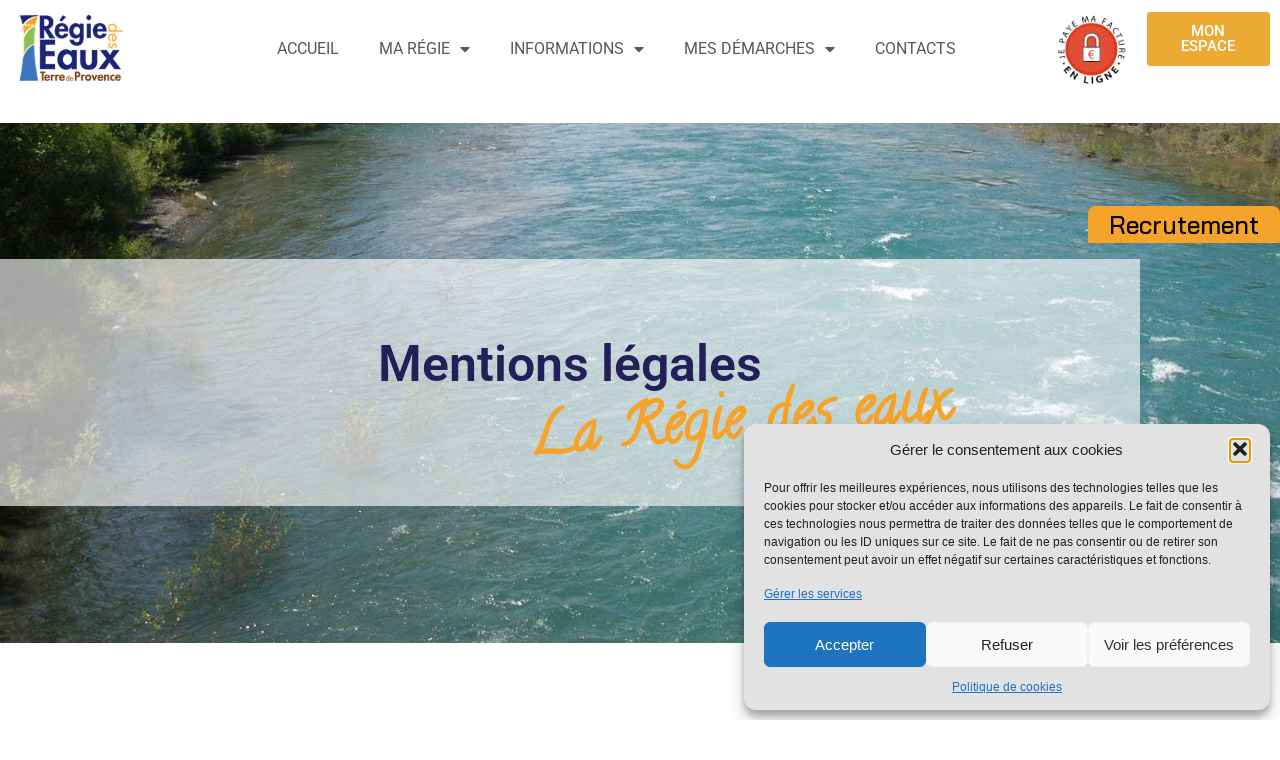

--- FILE ---
content_type: text/html; charset=UTF-8
request_url: https://eaux-terredeprovence.fr/mentions-legales/
body_size: 33540
content:
<!DOCTYPE html><html lang="fr-FR"><head >	<meta charset="UTF-8" />
	<meta name="viewport" content="width=device-width, initial-scale=1" />
	<meta name='robots' content='index, follow, max-image-preview:large, max-snippet:-1, max-video-preview:-1' />

	<!-- This site is optimized with the Yoast SEO plugin v26.7 - https://yoast.com/wordpress/plugins/seo/ -->
	<title>Mentions légales - Regie des eaux terre de Provence</title>
	<meta name="description" content="Découvrez nos prestations sur Mentions légales en ce qui concerne la régie des eaux de votre région" />
	<link rel="canonical" href="https://eaux-terredeprovence.fr/mentions-legales/" />
	<meta property="og:locale" content="fr_FR" />
	<meta property="og:type" content="article" />
	<meta property="og:title" content="Mentions légales - Regie des eaux terre de Provence" />
	<meta property="og:description" content="Découvrez nos prestations sur Mentions légales en ce qui concerne la régie des eaux de votre région" />
	<meta property="og:url" content="https://eaux-terredeprovence.fr/mentions-legales/" />
	<meta property="og:site_name" content="Regie des eaux terre de Provence" />
	<meta property="article:modified_time" content="2024-07-30T13:58:47+00:00" />
	<meta name="twitter:card" content="summary_large_image" />
	<meta name="twitter:label1" content="Durée de lecture estimée" />
	<meta name="twitter:data1" content="3 minutes" />
	<script type="application/ld+json" class="yoast-schema-graph">{"@context":"https://schema.org","@graph":[{"@type":"WebPage","@id":"https://eaux-terredeprovence.fr/mentions-legales/","url":"https://eaux-terredeprovence.fr/mentions-legales/","name":"Mentions légales - Regie des eaux terre de Provence","isPartOf":{"@id":"https://eaux-terredeprovence.fr/#website"},"primaryImageOfPage":{"@id":"https://eaux-terredeprovence.fr/mentions-legales/#primaryimage"},"image":{"@id":"https://eaux-terredeprovence.fr/mentions-legales/#primaryimage"},"thumbnailUrl":"https://eaux-terredeprovence.fr/wp-content/uploads/2024/04/DJI_007612-scaled.jpg","datePublished":"2020-05-14T09:50:10+00:00","dateModified":"2024-07-30T13:58:47+00:00","description":"Découvrez nos prestations sur Mentions légales en ce qui concerne la régie des eaux de votre région","breadcrumb":{"@id":"https://eaux-terredeprovence.fr/mentions-legales/#breadcrumb"},"inLanguage":"fr-FR","potentialAction":[{"@type":"ReadAction","target":["https://eaux-terredeprovence.fr/mentions-legales/"]}]},{"@type":"ImageObject","inLanguage":"fr-FR","@id":"https://eaux-terredeprovence.fr/mentions-legales/#primaryimage","url":"https://eaux-terredeprovence.fr/wp-content/uploads/2024/04/DJI_007612-scaled.jpg","contentUrl":"https://eaux-terredeprovence.fr/wp-content/uploads/2024/04/DJI_007612-scaled.jpg","width":2560,"height":1440,"caption":"DCIM101MEDIADJI_0076.JPG"},{"@type":"BreadcrumbList","@id":"https://eaux-terredeprovence.fr/mentions-legales/#breadcrumb","itemListElement":[{"@type":"ListItem","position":1,"name":"Accueil","item":"https://eaux-terredeprovence.fr/"},{"@type":"ListItem","position":2,"name":"Mentions légales"}]},{"@type":"WebSite","@id":"https://eaux-terredeprovence.fr/#website","url":"https://eaux-terredeprovence.fr/","name":"Regie des eaux terre de Provence","description":"Régie des eaux saint andiol et chateaurenard","potentialAction":[{"@type":"SearchAction","target":{"@type":"EntryPoint","urlTemplate":"https://eaux-terredeprovence.fr/?s={search_term_string}"},"query-input":{"@type":"PropertyValueSpecification","valueRequired":true,"valueName":"search_term_string"}}],"inLanguage":"fr-FR"}]}</script>
	<!-- / Yoast SEO plugin. -->


<link rel='dns-prefetch' href='//www.googletagmanager.com' />
<link rel="alternate" type="application/rss+xml" title="Regie des eaux terre de Provence &raquo; Flux" href="https://eaux-terredeprovence.fr/feed/" />
<link rel="alternate" type="application/rss+xml" title="Regie des eaux terre de Provence &raquo; Flux des commentaires" href="https://eaux-terredeprovence.fr/comments/feed/" />
<link rel="alternate" title="oEmbed (JSON)" type="application/json+oembed" href="https://eaux-terredeprovence.fr/wp-json/oembed/1.0/embed?url=https%3A%2F%2Feaux-terredeprovence.fr%2Fmentions-legales%2F" />
<link rel="alternate" title="oEmbed (XML)" type="text/xml+oembed" href="https://eaux-terredeprovence.fr/wp-json/oembed/1.0/embed?url=https%3A%2F%2Feaux-terredeprovence.fr%2Fmentions-legales%2F&#038;format=xml" />
<style id='wp-img-auto-sizes-contain-inline-css' type='text/css'>
img:is([sizes=auto i],[sizes^="auto," i]){contain-intrinsic-size:3000px 1500px}
/*# sourceURL=wp-img-auto-sizes-contain-inline-css */
</style>
<link rel='stylesheet' id='jupiterx_icons-css' href='https://eaux-terredeprovence.fr/wp-content/themes/jupiterx/lib/assets/dist/css/icons-admin.css?ver=1.26.0' type='text/css' media='all' />
<link rel='stylesheet' id='dashicons-css' href='https://eaux-terredeprovence.fr/wp-includes/css/dashicons.min.css?ver=25c9a1' type='text/css' media='all' />
<link rel='stylesheet' id='menu-icons-extra-css' href='https://eaux-terredeprovence.fr/wp-content/plugins/menu-icons/css/extra.min.css?ver=0.13.20' type='text/css' media='all' />
<link rel='stylesheet' id='font-awesome-5-all-css' href='https://eaux-terredeprovence.fr/wp-content/plugins/elementor/assets/lib/font-awesome/css/all.min.css?ver=3.34.1' type='text/css' media='all' />
<link rel='stylesheet' id='font-awesome-4-shim-css' href='https://eaux-terredeprovence.fr/wp-content/plugins/elementor/assets/lib/font-awesome/css/v4-shims.min.css?ver=3.34.1' type='text/css' media='all' />
<style id='wp-emoji-styles-inline-css' type='text/css'>

	img.wp-smiley, img.emoji {
		display: inline !important;
		border: none !important;
		box-shadow: none !important;
		height: 1em !important;
		width: 1em !important;
		margin: 0 0.07em !important;
		vertical-align: -0.1em !important;
		background: none !important;
		padding: 0 !important;
	}
/*# sourceURL=wp-emoji-styles-inline-css */
</style>
<style id='classic-theme-styles-inline-css' type='text/css'>
/*! This file is auto-generated */
.wp-block-button__link{color:#fff;background-color:#32373c;border-radius:9999px;box-shadow:none;text-decoration:none;padding:calc(.667em + 2px) calc(1.333em + 2px);font-size:1.125em}.wp-block-file__button{background:#32373c;color:#fff;text-decoration:none}
/*# sourceURL=/wp-includes/css/classic-themes.min.css */
</style>
<link rel='stylesheet' id='wp-components-css' href='https://eaux-terredeprovence.fr/wp-includes/css/dist/components/style.min.css?ver=25c9a1' type='text/css' media='all' />
<link rel='stylesheet' id='wp-preferences-css' href='https://eaux-terredeprovence.fr/wp-includes/css/dist/preferences/style.min.css?ver=25c9a1' type='text/css' media='all' />
<link rel='stylesheet' id='wp-block-editor-css' href='https://eaux-terredeprovence.fr/wp-includes/css/dist/block-editor/style.min.css?ver=25c9a1' type='text/css' media='all' />
<link rel='stylesheet' id='popup-maker-block-library-style-css' href='https://eaux-terredeprovence.fr/wp-content/plugins/popup-maker/dist/packages/block-library-style.css?ver=dbea705cfafe089d65f1' type='text/css' media='all' />
<style id='global-styles-inline-css' type='text/css'>
:root{--wp--preset--aspect-ratio--square: 1;--wp--preset--aspect-ratio--4-3: 4/3;--wp--preset--aspect-ratio--3-4: 3/4;--wp--preset--aspect-ratio--3-2: 3/2;--wp--preset--aspect-ratio--2-3: 2/3;--wp--preset--aspect-ratio--16-9: 16/9;--wp--preset--aspect-ratio--9-16: 9/16;--wp--preset--color--black: #000000;--wp--preset--color--cyan-bluish-gray: #abb8c3;--wp--preset--color--white: #ffffff;--wp--preset--color--pale-pink: #f78da7;--wp--preset--color--vivid-red: #cf2e2e;--wp--preset--color--luminous-vivid-orange: #ff6900;--wp--preset--color--luminous-vivid-amber: #fcb900;--wp--preset--color--light-green-cyan: #7bdcb5;--wp--preset--color--vivid-green-cyan: #00d084;--wp--preset--color--pale-cyan-blue: #8ed1fc;--wp--preset--color--vivid-cyan-blue: #0693e3;--wp--preset--color--vivid-purple: #9b51e0;--wp--preset--gradient--vivid-cyan-blue-to-vivid-purple: linear-gradient(135deg,rgb(6,147,227) 0%,rgb(155,81,224) 100%);--wp--preset--gradient--light-green-cyan-to-vivid-green-cyan: linear-gradient(135deg,rgb(122,220,180) 0%,rgb(0,208,130) 100%);--wp--preset--gradient--luminous-vivid-amber-to-luminous-vivid-orange: linear-gradient(135deg,rgb(252,185,0) 0%,rgb(255,105,0) 100%);--wp--preset--gradient--luminous-vivid-orange-to-vivid-red: linear-gradient(135deg,rgb(255,105,0) 0%,rgb(207,46,46) 100%);--wp--preset--gradient--very-light-gray-to-cyan-bluish-gray: linear-gradient(135deg,rgb(238,238,238) 0%,rgb(169,184,195) 100%);--wp--preset--gradient--cool-to-warm-spectrum: linear-gradient(135deg,rgb(74,234,220) 0%,rgb(151,120,209) 20%,rgb(207,42,186) 40%,rgb(238,44,130) 60%,rgb(251,105,98) 80%,rgb(254,248,76) 100%);--wp--preset--gradient--blush-light-purple: linear-gradient(135deg,rgb(255,206,236) 0%,rgb(152,150,240) 100%);--wp--preset--gradient--blush-bordeaux: linear-gradient(135deg,rgb(254,205,165) 0%,rgb(254,45,45) 50%,rgb(107,0,62) 100%);--wp--preset--gradient--luminous-dusk: linear-gradient(135deg,rgb(255,203,112) 0%,rgb(199,81,192) 50%,rgb(65,88,208) 100%);--wp--preset--gradient--pale-ocean: linear-gradient(135deg,rgb(255,245,203) 0%,rgb(182,227,212) 50%,rgb(51,167,181) 100%);--wp--preset--gradient--electric-grass: linear-gradient(135deg,rgb(202,248,128) 0%,rgb(113,206,126) 100%);--wp--preset--gradient--midnight: linear-gradient(135deg,rgb(2,3,129) 0%,rgb(40,116,252) 100%);--wp--preset--font-size--small: 13px;--wp--preset--font-size--medium: 20px;--wp--preset--font-size--large: 36px;--wp--preset--font-size--x-large: 42px;--wp--preset--spacing--20: 0.44rem;--wp--preset--spacing--30: 0.67rem;--wp--preset--spacing--40: 1rem;--wp--preset--spacing--50: 1.5rem;--wp--preset--spacing--60: 2.25rem;--wp--preset--spacing--70: 3.38rem;--wp--preset--spacing--80: 5.06rem;--wp--preset--shadow--natural: 6px 6px 9px rgba(0, 0, 0, 0.2);--wp--preset--shadow--deep: 12px 12px 50px rgba(0, 0, 0, 0.4);--wp--preset--shadow--sharp: 6px 6px 0px rgba(0, 0, 0, 0.2);--wp--preset--shadow--outlined: 6px 6px 0px -3px rgb(255, 255, 255), 6px 6px rgb(0, 0, 0);--wp--preset--shadow--crisp: 6px 6px 0px rgb(0, 0, 0);}:where(.is-layout-flex){gap: 0.5em;}:where(.is-layout-grid){gap: 0.5em;}body .is-layout-flex{display: flex;}.is-layout-flex{flex-wrap: wrap;align-items: center;}.is-layout-flex > :is(*, div){margin: 0;}body .is-layout-grid{display: grid;}.is-layout-grid > :is(*, div){margin: 0;}:where(.wp-block-columns.is-layout-flex){gap: 2em;}:where(.wp-block-columns.is-layout-grid){gap: 2em;}:where(.wp-block-post-template.is-layout-flex){gap: 1.25em;}:where(.wp-block-post-template.is-layout-grid){gap: 1.25em;}.has-black-color{color: var(--wp--preset--color--black) !important;}.has-cyan-bluish-gray-color{color: var(--wp--preset--color--cyan-bluish-gray) !important;}.has-white-color{color: var(--wp--preset--color--white) !important;}.has-pale-pink-color{color: var(--wp--preset--color--pale-pink) !important;}.has-vivid-red-color{color: var(--wp--preset--color--vivid-red) !important;}.has-luminous-vivid-orange-color{color: var(--wp--preset--color--luminous-vivid-orange) !important;}.has-luminous-vivid-amber-color{color: var(--wp--preset--color--luminous-vivid-amber) !important;}.has-light-green-cyan-color{color: var(--wp--preset--color--light-green-cyan) !important;}.has-vivid-green-cyan-color{color: var(--wp--preset--color--vivid-green-cyan) !important;}.has-pale-cyan-blue-color{color: var(--wp--preset--color--pale-cyan-blue) !important;}.has-vivid-cyan-blue-color{color: var(--wp--preset--color--vivid-cyan-blue) !important;}.has-vivid-purple-color{color: var(--wp--preset--color--vivid-purple) !important;}.has-black-background-color{background-color: var(--wp--preset--color--black) !important;}.has-cyan-bluish-gray-background-color{background-color: var(--wp--preset--color--cyan-bluish-gray) !important;}.has-white-background-color{background-color: var(--wp--preset--color--white) !important;}.has-pale-pink-background-color{background-color: var(--wp--preset--color--pale-pink) !important;}.has-vivid-red-background-color{background-color: var(--wp--preset--color--vivid-red) !important;}.has-luminous-vivid-orange-background-color{background-color: var(--wp--preset--color--luminous-vivid-orange) !important;}.has-luminous-vivid-amber-background-color{background-color: var(--wp--preset--color--luminous-vivid-amber) !important;}.has-light-green-cyan-background-color{background-color: var(--wp--preset--color--light-green-cyan) !important;}.has-vivid-green-cyan-background-color{background-color: var(--wp--preset--color--vivid-green-cyan) !important;}.has-pale-cyan-blue-background-color{background-color: var(--wp--preset--color--pale-cyan-blue) !important;}.has-vivid-cyan-blue-background-color{background-color: var(--wp--preset--color--vivid-cyan-blue) !important;}.has-vivid-purple-background-color{background-color: var(--wp--preset--color--vivid-purple) !important;}.has-black-border-color{border-color: var(--wp--preset--color--black) !important;}.has-cyan-bluish-gray-border-color{border-color: var(--wp--preset--color--cyan-bluish-gray) !important;}.has-white-border-color{border-color: var(--wp--preset--color--white) !important;}.has-pale-pink-border-color{border-color: var(--wp--preset--color--pale-pink) !important;}.has-vivid-red-border-color{border-color: var(--wp--preset--color--vivid-red) !important;}.has-luminous-vivid-orange-border-color{border-color: var(--wp--preset--color--luminous-vivid-orange) !important;}.has-luminous-vivid-amber-border-color{border-color: var(--wp--preset--color--luminous-vivid-amber) !important;}.has-light-green-cyan-border-color{border-color: var(--wp--preset--color--light-green-cyan) !important;}.has-vivid-green-cyan-border-color{border-color: var(--wp--preset--color--vivid-green-cyan) !important;}.has-pale-cyan-blue-border-color{border-color: var(--wp--preset--color--pale-cyan-blue) !important;}.has-vivid-cyan-blue-border-color{border-color: var(--wp--preset--color--vivid-cyan-blue) !important;}.has-vivid-purple-border-color{border-color: var(--wp--preset--color--vivid-purple) !important;}.has-vivid-cyan-blue-to-vivid-purple-gradient-background{background: var(--wp--preset--gradient--vivid-cyan-blue-to-vivid-purple) !important;}.has-light-green-cyan-to-vivid-green-cyan-gradient-background{background: var(--wp--preset--gradient--light-green-cyan-to-vivid-green-cyan) !important;}.has-luminous-vivid-amber-to-luminous-vivid-orange-gradient-background{background: var(--wp--preset--gradient--luminous-vivid-amber-to-luminous-vivid-orange) !important;}.has-luminous-vivid-orange-to-vivid-red-gradient-background{background: var(--wp--preset--gradient--luminous-vivid-orange-to-vivid-red) !important;}.has-very-light-gray-to-cyan-bluish-gray-gradient-background{background: var(--wp--preset--gradient--very-light-gray-to-cyan-bluish-gray) !important;}.has-cool-to-warm-spectrum-gradient-background{background: var(--wp--preset--gradient--cool-to-warm-spectrum) !important;}.has-blush-light-purple-gradient-background{background: var(--wp--preset--gradient--blush-light-purple) !important;}.has-blush-bordeaux-gradient-background{background: var(--wp--preset--gradient--blush-bordeaux) !important;}.has-luminous-dusk-gradient-background{background: var(--wp--preset--gradient--luminous-dusk) !important;}.has-pale-ocean-gradient-background{background: var(--wp--preset--gradient--pale-ocean) !important;}.has-electric-grass-gradient-background{background: var(--wp--preset--gradient--electric-grass) !important;}.has-midnight-gradient-background{background: var(--wp--preset--gradient--midnight) !important;}.has-small-font-size{font-size: var(--wp--preset--font-size--small) !important;}.has-medium-font-size{font-size: var(--wp--preset--font-size--medium) !important;}.has-large-font-size{font-size: var(--wp--preset--font-size--large) !important;}.has-x-large-font-size{font-size: var(--wp--preset--font-size--x-large) !important;}
:where(.wp-block-post-template.is-layout-flex){gap: 1.25em;}:where(.wp-block-post-template.is-layout-grid){gap: 1.25em;}
:where(.wp-block-term-template.is-layout-flex){gap: 1.25em;}:where(.wp-block-term-template.is-layout-grid){gap: 1.25em;}
:where(.wp-block-columns.is-layout-flex){gap: 2em;}:where(.wp-block-columns.is-layout-grid){gap: 2em;}
:root :where(.wp-block-pullquote){font-size: 1.5em;line-height: 1.6;}
/*# sourceURL=global-styles-inline-css */
</style>
<link rel='stylesheet' id='cmplz-general-css' href='https://eaux-terredeprovence.fr/wp-content/plugins/complianz-gdpr/assets/css/cookieblocker.min.css?ver=1766002573' type='text/css' media='all' />
<link rel='stylesheet' id='jupiterx-popups-animation-css' href='https://eaux-terredeprovence.fr/wp-content/plugins/jupiterx-core/includes/extensions/raven/assets/lib/animate/animate.min.css?ver=1.26.0' type='text/css' media='all' />
<link rel='stylesheet' id='jupiterx-css' href='https://eaux-terredeprovence.fr/wp-content/uploads/jupiterx/compiler/jupiterx/5a53aa7.css?ver=1.26.0' type='text/css' media='all' />
<link rel='stylesheet' id='dflip-style-css' href='https://eaux-terredeprovence.fr/wp-content/plugins/3d-flipbook-dflip-lite/assets/css/dflip.min.css?ver=2.4.20' type='text/css' media='all' />
<link rel='stylesheet' id='jupiterx-elements-dynamic-styles-css' href='https://eaux-terredeprovence.fr/wp-content/uploads/jupiterx/compiler/jupiterx-elements-dynamic-styles/6ac5fb8.css?ver=1.26.0' type='text/css' media='all' />
<link rel='stylesheet' id='e-animation-grow-css' href='https://eaux-terredeprovence.fr/wp-content/plugins/elementor/assets/lib/animations/styles/e-animation-grow.min.css?ver=3.34.1' type='text/css' media='all' />
<link rel='stylesheet' id='e-animation-shrink-css' href='https://eaux-terredeprovence.fr/wp-content/plugins/elementor/assets/lib/animations/styles/e-animation-shrink.min.css?ver=3.34.1' type='text/css' media='all' />
<link rel='stylesheet' id='e-animation-pulse-css' href='https://eaux-terredeprovence.fr/wp-content/plugins/elementor/assets/lib/animations/styles/e-animation-pulse.min.css?ver=3.34.1' type='text/css' media='all' />
<link rel='stylesheet' id='e-animation-pop-css' href='https://eaux-terredeprovence.fr/wp-content/plugins/elementor/assets/lib/animations/styles/e-animation-pop.min.css?ver=3.34.1' type='text/css' media='all' />
<link rel='stylesheet' id='e-animation-grow-rotate-css' href='https://eaux-terredeprovence.fr/wp-content/plugins/elementor/assets/lib/animations/styles/e-animation-grow-rotate.min.css?ver=3.34.1' type='text/css' media='all' />
<link rel='stylesheet' id='e-animation-wobble-skew-css' href='https://eaux-terredeprovence.fr/wp-content/plugins/elementor/assets/lib/animations/styles/e-animation-wobble-skew.min.css?ver=3.34.1' type='text/css' media='all' />
<link rel='stylesheet' id='e-animation-buzz-out-css' href='https://eaux-terredeprovence.fr/wp-content/plugins/elementor/assets/lib/animations/styles/e-animation-buzz-out.min.css?ver=3.34.1' type='text/css' media='all' />
<link rel='stylesheet' id='e-animation-bounce-css' href='https://eaux-terredeprovence.fr/wp-content/plugins/elementor/assets/lib/animations/styles/bounce.min.css?ver=3.34.1' type='text/css' media='all' />
<link rel='stylesheet' id='e-animation-flash-css' href='https://eaux-terredeprovence.fr/wp-content/plugins/elementor/assets/lib/animations/styles/flash.min.css?ver=3.34.1' type='text/css' media='all' />
<link rel='stylesheet' id='e-animation-rubberBand-css' href='https://eaux-terredeprovence.fr/wp-content/plugins/elementor/assets/lib/animations/styles/rubberBand.min.css?ver=3.34.1' type='text/css' media='all' />
<link rel='stylesheet' id='e-animation-shake-css' href='https://eaux-terredeprovence.fr/wp-content/plugins/elementor/assets/lib/animations/styles/shake.min.css?ver=3.34.1' type='text/css' media='all' />
<link rel='stylesheet' id='e-animation-headShake-css' href='https://eaux-terredeprovence.fr/wp-content/plugins/elementor/assets/lib/animations/styles/headShake.min.css?ver=3.34.1' type='text/css' media='all' />
<link rel='stylesheet' id='e-animation-swing-css' href='https://eaux-terredeprovence.fr/wp-content/plugins/elementor/assets/lib/animations/styles/swing.min.css?ver=3.34.1' type='text/css' media='all' />
<link rel='stylesheet' id='e-animation-tada-css' href='https://eaux-terredeprovence.fr/wp-content/plugins/elementor/assets/lib/animations/styles/tada.min.css?ver=3.34.1' type='text/css' media='all' />
<link rel='stylesheet' id='e-animation-wobble-css' href='https://eaux-terredeprovence.fr/wp-content/plugins/elementor/assets/lib/animations/styles/wobble.min.css?ver=3.34.1' type='text/css' media='all' />
<link rel='stylesheet' id='e-animation-jello-css' href='https://eaux-terredeprovence.fr/wp-content/plugins/elementor/assets/lib/animations/styles/jello.min.css?ver=3.34.1' type='text/css' media='all' />
<link rel='stylesheet' id='e-animation-rotateIn-css' href='https://eaux-terredeprovence.fr/wp-content/plugins/elementor/assets/lib/animations/styles/rotateIn.min.css?ver=3.34.1' type='text/css' media='all' />
<link rel='stylesheet' id='e-motion-fx-css' href='https://eaux-terredeprovence.fr/wp-content/plugins/elementor-pro/assets/css/modules/motion-fx.min.css?ver=3.34.0' type='text/css' media='all' />
<link rel='stylesheet' id='elementor-frontend-css' href='https://eaux-terredeprovence.fr/wp-content/plugins/elementor/assets/css/frontend.min.css?ver=3.34.1' type='text/css' media='all' />
<link rel='stylesheet' id='widget-image-box-css' href='https://eaux-terredeprovence.fr/wp-content/plugins/elementor/assets/css/widget-image-box.min.css?ver=3.34.1' type='text/css' media='all' />
<link rel='stylesheet' id='widget-image-css' href='https://eaux-terredeprovence.fr/wp-content/plugins/elementor/assets/css/widget-image.min.css?ver=3.34.1' type='text/css' media='all' />
<link rel='stylesheet' id='widget-nav-menu-css' href='https://eaux-terredeprovence.fr/wp-content/plugins/elementor-pro/assets/css/widget-nav-menu.min.css?ver=3.34.0' type='text/css' media='all' />
<link rel='stylesheet' id='e-animation-fadeInRight-css' href='https://eaux-terredeprovence.fr/wp-content/plugins/elementor/assets/lib/animations/styles/fadeInRight.min.css?ver=3.34.1' type='text/css' media='all' />
<link rel='stylesheet' id='widget-heading-css' href='https://eaux-terredeprovence.fr/wp-content/plugins/elementor/assets/css/widget-heading.min.css?ver=3.34.1' type='text/css' media='all' />
<link rel='stylesheet' id='elementor-icons-css' href='https://eaux-terredeprovence.fr/wp-content/plugins/elementor/assets/lib/eicons/css/elementor-icons.min.css?ver=5.45.0' type='text/css' media='all' />
<link rel='stylesheet' id='jupiterx-core-raven-frontend-css' href='https://eaux-terredeprovence.fr/wp-content/plugins/jupiterx-core/includes/extensions/raven/assets/css/frontend.min.css?ver=25c9a1' type='text/css' media='all' />
<link rel='stylesheet' id='elementor-post-610-css' href='https://eaux-terredeprovence.fr/wp-content/uploads/elementor/css/post-610.css?ver=1768594565' type='text/css' media='all' />
<link rel='stylesheet' id='fancy-elementor-flipbox-css-css' href='https://eaux-terredeprovence.fr/wp-content/plugins/fancy-elementor-flipbox//assets/css/fancy-elementor-flipbox.css?ver=25c9a1' type='text/css' media='all' />
<link rel='stylesheet' id='flatpickr-css' href='https://eaux-terredeprovence.fr/wp-content/plugins/elementor/assets/lib/flatpickr/flatpickr.min.css?ver=4.6.13' type='text/css' media='all' />
<link rel='stylesheet' id='widget-spacer-css' href='https://eaux-terredeprovence.fr/wp-content/plugins/elementor/assets/css/widget-spacer.min.css?ver=3.34.1' type='text/css' media='all' />
<link rel='stylesheet' id='e-animation-lightSpeedIn-css' href='https://eaux-terredeprovence.fr/wp-content/plugins/elementor/assets/lib/animations/styles/lightSpeedIn.min.css?ver=3.34.1' type='text/css' media='all' />
<link rel='stylesheet' id='widget-text-path-css' href='https://eaux-terredeprovence.fr/wp-content/plugins/elementor/assets/css/widget-text-path.min.css?ver=3.34.1' type='text/css' media='all' />
<link rel='stylesheet' id='elementor-post-903-css' href='https://eaux-terredeprovence.fr/wp-content/uploads/elementor/css/post-903.css?ver=1768657221' type='text/css' media='all' />
<link rel='stylesheet' id='elementor-post-32-css' href='https://eaux-terredeprovence.fr/wp-content/uploads/elementor/css/post-32.css?ver=1768594565' type='text/css' media='all' />
<link rel='stylesheet' id='elementor-post-65-css' href='https://eaux-terredeprovence.fr/wp-content/uploads/elementor/css/post-65.css?ver=1768594566' type='text/css' media='all' />
<link rel='stylesheet' id='elementor-gf-local-roboto-css' href='https://eaux-terredeprovence.fr/wp-content/uploads/elementor/google-fonts/css/roboto.css?ver=1742242707' type='text/css' media='all' />
<link rel='stylesheet' id='elementor-gf-local-robotoslab-css' href='https://eaux-terredeprovence.fr/wp-content/uploads/elementor/google-fonts/css/robotoslab.css?ver=1742242710' type='text/css' media='all' />
<link rel='stylesheet' id='elementor-gf-local-calligraffitti-css' href='https://eaux-terredeprovence.fr/wp-content/uploads/elementor/google-fonts/css/calligraffitti.css?ver=1742242710' type='text/css' media='all' />
<link rel='stylesheet' id='elementor-gf-local-poppins-css' href='https://eaux-terredeprovence.fr/wp-content/uploads/elementor/google-fonts/css/poppins.css?ver=1742242712' type='text/css' media='all' />
<link rel='stylesheet' id='elementor-gf-local-baijamjuree-css' href='https://eaux-terredeprovence.fr/wp-content/uploads/elementor/google-fonts/css/baijamjuree.css?ver=1742242714' type='text/css' media='all' />
<link rel='stylesheet' id='elementor-icons-shared-0-css' href='https://eaux-terredeprovence.fr/wp-content/plugins/elementor/assets/lib/font-awesome/css/fontawesome.min.css?ver=5.15.3' type='text/css' media='all' />
<link rel='stylesheet' id='elementor-icons-fa-solid-css' href='https://eaux-terredeprovence.fr/wp-content/plugins/elementor/assets/lib/font-awesome/css/solid.min.css?ver=5.15.3' type='text/css' media='all' />
<link rel='stylesheet' id='elementor-icons-fa-brands-css' href='https://eaux-terredeprovence.fr/wp-content/plugins/elementor/assets/lib/font-awesome/css/brands.min.css?ver=5.15.3' type='text/css' media='all' />
<script type="text/javascript" src="https://eaux-terredeprovence.fr/wp-content/plugins/elementor/assets/lib/font-awesome/js/v4-shims.min.js?ver=3.34.1" id="font-awesome-4-shim-js"></script>
<script type="text/javascript" src="https://eaux-terredeprovence.fr/wp-includes/js/jquery/jquery.min.js?ver=3.7.1" id="jquery-core-js"></script>
<script type="text/javascript" src="https://eaux-terredeprovence.fr/wp-includes/js/jquery/jquery-migrate.min.js?ver=3.4.1" id="jquery-migrate-js"></script>
<script type="text/javascript" src="https://www.googletagmanager.com/gtag/js?id=G-E9GL6273LB&#039; async=&#039;async" id="jupiterx-gtag-script-js"></script>
<script type="text/javascript" id="jupiterx-gtag-script-js-after">
/* <![CDATA[ */
	
		window.dataLayer = window.dataLayer || [];
		function gtag(){dataLayer.push(arguments);}
		gtag('js', new Date());
					gtag('config', 'G-E9GL6273LB', { 'anonymize_ip': true });
			
	
//# sourceURL=jupiterx-gtag-script-js-after
/* ]]> */
</script>
<script type="text/javascript" src="https://eaux-terredeprovence.fr/wp-content/themes/jupiterx/lib/assets/dist/js/utils.min.js?ver=1.26.0" id="jupiterx-utils-js"></script>

<!-- Extrait de code de la balise Google (gtag.js) ajouté par Site Kit -->
<!-- Extrait Google Analytics ajouté par Site Kit -->
<script type="text/javascript" src="https://www.googletagmanager.com/gtag/js?id=G-E9GL6273LB" id="google_gtagjs-js" async></script>
<script type="text/javascript" id="google_gtagjs-js-after">
/* <![CDATA[ */
window.dataLayer = window.dataLayer || [];function gtag(){dataLayer.push(arguments);}
gtag("set","linker",{"domains":["eaux-terredeprovence.fr"]});
gtag("js", new Date());
gtag("set", "developer_id.dZTNiMT", true);
gtag("config", "G-E9GL6273LB");
//# sourceURL=google_gtagjs-js-after
/* ]]> */
</script>
<link rel="https://api.w.org/" href="https://eaux-terredeprovence.fr/wp-json/" /><link rel="alternate" title="JSON" type="application/json" href="https://eaux-terredeprovence.fr/wp-json/wp/v2/pages/903" />
<link rel='shortlink' href='https://eaux-terredeprovence.fr/?p=903' />
<meta name="generator" content="Site Kit by Google 1.170.0" />			<style>.cmplz-hidden {
					display: none !important;
				}</style><meta name="generator" content="Elementor 3.34.1; features: additional_custom_breakpoints; settings: css_print_method-external, google_font-enabled, font_display-auto">
<style type="text/css">.recentcomments a{display:inline !important;padding:0 !important;margin:0 !important;}</style>			<style>
				.e-con.e-parent:nth-of-type(n+4):not(.e-lazyloaded):not(.e-no-lazyload),
				.e-con.e-parent:nth-of-type(n+4):not(.e-lazyloaded):not(.e-no-lazyload) * {
					background-image: none !important;
				}
				@media screen and (max-height: 1024px) {
					.e-con.e-parent:nth-of-type(n+3):not(.e-lazyloaded):not(.e-no-lazyload),
					.e-con.e-parent:nth-of-type(n+3):not(.e-lazyloaded):not(.e-no-lazyload) * {
						background-image: none !important;
					}
				}
				@media screen and (max-height: 640px) {
					.e-con.e-parent:nth-of-type(n+2):not(.e-lazyloaded):not(.e-no-lazyload),
					.e-con.e-parent:nth-of-type(n+2):not(.e-lazyloaded):not(.e-no-lazyload) * {
						background-image: none !important;
					}
				}
			</style>
			<link rel="icon" href="https://eaux-terredeprovence.fr/wp-content/uploads/2024/03/cropped-Design-sans-titre-19-32x32.png" sizes="32x32" />
<link rel="icon" href="https://eaux-terredeprovence.fr/wp-content/uploads/2024/03/cropped-Design-sans-titre-19-192x192.png" sizes="192x192" />
<link rel="apple-touch-icon" href="https://eaux-terredeprovence.fr/wp-content/uploads/2024/03/cropped-Design-sans-titre-19-180x180.png" />
<meta name="msapplication-TileImage" content="https://eaux-terredeprovence.fr/wp-content/uploads/2024/03/cropped-Design-sans-titre-19-270x270.png" />
</head><body data-rsssl=1 data-cmplz=2 class="wp-singular page-template-default page page-id-903 wp-theme-jupiterx no-js elementor-default elementor-kit-610 elementor-page elementor-page-903" itemscope="itemscope" itemtype="http://schema.org/WebPage"><a class="jupiterx-a11y jupiterx-a11y-skip-navigation-link" href="#jupiterx-main">Skip to content</a><div class="jupiterx-site"><header class="jupiterx-header jupiterx-header-custom" data-jupiterx-settings="{&quot;breakpoint&quot;:&quot;767.98&quot;,&quot;template&quot;:&quot;32&quot;,&quot;behavior&quot;:&quot;&quot;}" role="banner" itemscope="itemscope" itemtype="http://schema.org/WPHeader">		<header data-elementor-type="header" data-elementor-id="32" class="elementor elementor-32 elementor-location-header" data-elementor-post-type="elementor_library">
					<section class="elementor-section elementor-top-section elementor-element elementor-element-0e5c293 elementor-section-height-min-height elementor-section-content-middle elementor-section-stretched elementor-section-full_width elementor-hidden-desktop elementor-hidden-tablet elementor-hidden-mobile elementor-section-height-default elementor-section-items-middle" data-id="0e5c293" data-element_type="section" data-settings="{&quot;background_background&quot;:&quot;classic&quot;,&quot;stretch_section&quot;:&quot;section-stretched&quot;}">
						<div class="elementor-container elementor-column-gap-default">
					<div class="elementor-column elementor-col-33 elementor-top-column elementor-element elementor-element-780c027" data-id="780c027" data-element_type="column">
			<div class="elementor-widget-wrap elementor-element-populated">
						<div class="elementor-element elementor-element-022606e elementor-widget elementor-widget-raven-site-logo" data-id="022606e" data-element_type="widget" data-widget_type="raven-site-logo.default">
				<div class="elementor-widget-container">
							<div class="raven-widget-wrapper">
			<div class="raven-site-logo raven-site-logo-customizer">
									<a class="raven-site-logo-link" href="https://eaux-terredeprovence.fr">
								<picture><source media='(max-width:1024px)' srcset=''><img src="https://eaux-terredeprovence.fr/wp-content/uploads/2020/04/lo.png" alt="Regie des eaux terre de Provence" data-no-lazy="1" /></picture>									</a>
							</div>
		</div>
						</div>
				</div>
					</div>
		</div>
				<div class="elementor-column elementor-col-33 elementor-top-column elementor-element elementor-element-43371a7" data-id="43371a7" data-element_type="column">
			<div class="elementor-widget-wrap elementor-element-populated">
						<div class="elementor-element elementor-element-0210aa8 raven-nav-menu-align-center raven-breakpoint-tablet raven-mobile-nav-menu-align-center raven-nav-menu-stretch elementor-widget elementor-widget-raven-nav-menu" data-id="0210aa8" data-element_type="widget" data-settings="{&quot;submenu_icon&quot;:&quot;&lt;svg 0=\&quot;fas fa-chevron-down\&quot; class=\&quot;e-font-icon-svg e-fas-chevron-down\&quot;&gt;\n\t\t\t\t\t&lt;use xlink:href=\&quot;#fas-chevron-down\&quot;&gt;\n\t\t\t\t\t\t&lt;symbol id=\&quot;fas-chevron-down\&quot; viewBox=\&quot;0 0 448 512\&quot;&gt;\n\t\t\t\t\t\t\t&lt;path d=\&quot;M207.029 381.476L12.686 187.132c-9.373-9.373-9.373-24.569 0-33.941l22.667-22.667c9.357-9.357 24.522-9.375 33.901-.04L224 284.505l154.745-154.021c9.379-9.335 24.544-9.317 33.901.04l22.667 22.667c9.373 9.373 9.373 24.569 0 33.941L240.971 381.476c-9.373 9.372-24.569 9.372-33.942 0z\&quot;&gt;&lt;\/path&gt;\n\t\t\t\t\t\t&lt;\/symbol&gt;\n\t\t\t\t\t&lt;\/use&gt;\n\t\t\t\t&lt;\/svg&gt;&quot;,&quot;full_width&quot;:&quot;stretch&quot;,&quot;mobile_layout&quot;:&quot;dropdown&quot;,&quot;submenu_space_between&quot;:{&quot;unit&quot;:&quot;px&quot;,&quot;size&quot;:&quot;&quot;,&quot;sizes&quot;:[]},&quot;submenu_opening_position&quot;:&quot;bottom&quot;}" data-widget_type="raven-nav-menu.default">
				<div class="elementor-widget-container">
							<nav class="raven-nav-menu-main raven-nav-menu-horizontal raven-nav-menu-tablet- raven-nav-menu-mobile- raven-nav-icons-hidden-tablet raven-nav-icons-hidden-mobile">
			<ul id="menu-0210aa8" class="raven-nav-menu"><li class="menu-item menu-item-type-post_type menu-item-object-page menu-item-home menu-item-1943"><a href="https://eaux-terredeprovence.fr/" class="raven-menu-item raven-link-item ">Accueil</a></li>
<li class="menu-item menu-item-type-custom menu-item-object-custom menu-item-has-children menu-item-536"><a href="#" class="raven-menu-item raven-link-item ">Ma régie</a>
<ul class="0 sub-menu raven-submenu">
	<li class="menu-item menu-item-type-post_type menu-item-object-page menu-item-588"><a href="https://eaux-terredeprovence.fr/about-us/" class="raven-submenu-item raven-link-item ">Présentation</a></li>
	<li class="menu-item menu-item-type-post_type menu-item-object-page menu-item-1844"><a href="https://eaux-terredeprovence.fr/la-gouvernance/" class="raven-submenu-item raven-link-item ">La gouvernance et l&rsquo;organisation des services</a></li>
	<li class="menu-item menu-item-type-custom menu-item-object-custom menu-item-29905"><a href="https://actes-administratifs-eaux-terredeprovence.fr/" class="raven-submenu-item raven-link-item ">Actes administratifs</a></li>
	<li class="menu-item menu-item-type-post_type menu-item-object-page menu-item-1840"><a href="https://eaux-terredeprovence.fr/elementor-1835/" class="raven-submenu-item raven-link-item ">Le territoire</a></li>
	<li class="menu-item menu-item-type-post_type menu-item-object-page menu-item-2280"><a href="https://eaux-terredeprovence.fr/les-caracteristiques-de-leau-et-de-lassainissement/" class="raven-submenu-item raven-link-item ">Les caractéristiques</a></li>
</ul>
</li>
<li class="menu-item menu-item-type-custom menu-item-object-custom menu-item-has-children menu-item-537"><a href="#" class="raven-menu-item raven-link-item ">Informations</a>
<ul class="0 sub-menu raven-submenu">
	<li class="menu-item menu-item-type-post_type menu-item-object-page menu-item-801"><a href="https://eaux-terredeprovence.fr/qualite-de-leau/" class="raven-submenu-item raven-link-item ">Qualité de l’eau</a></li>
	<li class="menu-item menu-item-type-post_type menu-item-object-page menu-item-30737"><a href="https://eaux-terredeprovence.fr/observatoire-de-leau-et-de-lassainissement/" class="raven-submenu-item raven-link-item ">Observatoire de l’eau et de l’assainissement</a></li>
	<li class="menu-item menu-item-type-post_type menu-item-object-page menu-item-893"><a href="https://eaux-terredeprovence.fr/tarifs/" class="raven-submenu-item raven-link-item ">Les tarifs</a></li>
	<li class="menu-item menu-item-type-post_type menu-item-object-page menu-item-31001"><a href="https://eaux-terredeprovence.fr/reforme-des-redevances-des-agences-de-leau/" class="raven-submenu-item raven-link-item ">Redevances des agences de l’eau</a></li>
	<li class="menu-item menu-item-type-post_type menu-item-object-page menu-item-27608"><a href="https://eaux-terredeprovence.fr/reglements-de-services-et-informations-des-usagers/" class="raven-submenu-item raven-link-item ">Règlements de services et informations des usagers</a></li>
	<li class="menu-item menu-item-type-post_type menu-item-object-page menu-item-28018"><a href="https://eaux-terredeprovence.fr/rapports-dactivite/" class="raven-submenu-item raven-link-item ">Rapports d’activité</a></li>
	<li class="menu-item menu-item-type-post_type menu-item-object-page menu-item-746"><a href="https://eaux-terredeprovence.fr/actualites/" class="raven-submenu-item raven-link-item ">Actualités</a></li>
</ul>
</li>
<li class="menu-item menu-item-type-custom menu-item-object-custom menu-item-has-children menu-item-1953"><a href="#" class="raven-menu-item raven-link-item ">Mes démarches</a>
<ul class="0 sub-menu raven-submenu">
	<li class="menu-item menu-item-type-post_type menu-item-object-page menu-item-749"><a href="https://eaux-terredeprovence.fr/jemmenage-je-demenage/" class="raven-submenu-item raven-link-item ">J’emménage/je déménage</a></li>
	<li class="menu-item menu-item-type-post_type menu-item-object-page menu-item-748"><a href="https://eaux-terredeprovence.fr/je-demande-un-raccordement/" class="raven-submenu-item raven-link-item ">Je demande des travaux de branchement</a></li>
	<li class="menu-item menu-item-type-post_type menu-item-object-page menu-item-803"><a href="https://eaux-terredeprovence.fr/lire-son-compteur/" class="raven-submenu-item raven-link-item ">Je lis mon compteur</a></li>
	<li class="menu-item menu-item-type-post_type menu-item-object-page menu-item-911"><a href="https://eaux-terredeprovence.fr/je-releve-mon-compteur/" class="raven-submenu-item raven-link-item ">Je transmets mon index</a></li>
	<li class="menu-item menu-item-type-post_type menu-item-object-page menu-item-802"><a href="https://eaux-terredeprovence.fr/jai-une-fuite/" class="raven-submenu-item raven-link-item ">J’ai une fuite</a></li>
	<li class="menu-item menu-item-type-post_type menu-item-object-page menu-item-824"><a href="https://eaux-terredeprovence.fr/installation-dassainissement-non-collectif/" class="raven-submenu-item raven-link-item ">J&rsquo;ai une installation d&rsquo;assainissement non collectif</a></li>
	<li class="menu-item menu-item-type-post_type menu-item-object-page menu-item-750"><a href="https://eaux-terredeprovence.fr/paiement-en-ligne/" class="raven-submenu-item raven-link-item ">Je paye ma facture</a></li>
	<li class="menu-item menu-item-type-post_type menu-item-object-page menu-item-28201"><a href="https://eaux-terredeprovence.fr/mensualisation/" class="raven-submenu-item raven-link-item ">Je mensualise mes factures</a></li>
</ul>
</li>
<li class="menu-item menu-item-type-post_type menu-item-object-page menu-item-633"><a href="https://eaux-terredeprovence.fr/contact-us/" class="raven-menu-item raven-link-item ">Contacts</a></li>
</ul>		</nav>

		<div class="raven-nav-menu-toggle">

						<div class="raven-nav-menu-toggle-button ">
								<span class="fa fa-bars"></span>
								</div>

		</div>
		<nav class="raven-nav-icons-hidden-tablet raven-nav-icons-hidden-mobile raven-nav-menu-mobile raven-nav-menu-dropdown">
									<div class="raven-container">
				<ul id="menu-mobile-0210aa8" class="raven-nav-menu"><li class="menu-item menu-item-type-post_type menu-item-object-page menu-item-home menu-item-1943"><a href="https://eaux-terredeprovence.fr/" class="raven-menu-item raven-link-item ">Accueil</a></li>
<li class="menu-item menu-item-type-custom menu-item-object-custom menu-item-has-children menu-item-536"><a href="#" class="raven-menu-item raven-link-item ">Ma régie</a>
<ul class="0 sub-menu raven-submenu">
	<li class="menu-item menu-item-type-post_type menu-item-object-page menu-item-588"><a href="https://eaux-terredeprovence.fr/about-us/" class="raven-submenu-item raven-link-item ">Présentation</a></li>
	<li class="menu-item menu-item-type-post_type menu-item-object-page menu-item-1844"><a href="https://eaux-terredeprovence.fr/la-gouvernance/" class="raven-submenu-item raven-link-item ">La gouvernance et l&rsquo;organisation des services</a></li>
	<li class="menu-item menu-item-type-custom menu-item-object-custom menu-item-29905"><a href="https://actes-administratifs-eaux-terredeprovence.fr/" class="raven-submenu-item raven-link-item ">Actes administratifs</a></li>
	<li class="menu-item menu-item-type-post_type menu-item-object-page menu-item-1840"><a href="https://eaux-terredeprovence.fr/elementor-1835/" class="raven-submenu-item raven-link-item ">Le territoire</a></li>
	<li class="menu-item menu-item-type-post_type menu-item-object-page menu-item-2280"><a href="https://eaux-terredeprovence.fr/les-caracteristiques-de-leau-et-de-lassainissement/" class="raven-submenu-item raven-link-item ">Les caractéristiques</a></li>
</ul>
</li>
<li class="menu-item menu-item-type-custom menu-item-object-custom menu-item-has-children menu-item-537"><a href="#" class="raven-menu-item raven-link-item ">Informations</a>
<ul class="0 sub-menu raven-submenu">
	<li class="menu-item menu-item-type-post_type menu-item-object-page menu-item-801"><a href="https://eaux-terredeprovence.fr/qualite-de-leau/" class="raven-submenu-item raven-link-item ">Qualité de l’eau</a></li>
	<li class="menu-item menu-item-type-post_type menu-item-object-page menu-item-30737"><a href="https://eaux-terredeprovence.fr/observatoire-de-leau-et-de-lassainissement/" class="raven-submenu-item raven-link-item ">Observatoire de l’eau et de l’assainissement</a></li>
	<li class="menu-item menu-item-type-post_type menu-item-object-page menu-item-893"><a href="https://eaux-terredeprovence.fr/tarifs/" class="raven-submenu-item raven-link-item ">Les tarifs</a></li>
	<li class="menu-item menu-item-type-post_type menu-item-object-page menu-item-31001"><a href="https://eaux-terredeprovence.fr/reforme-des-redevances-des-agences-de-leau/" class="raven-submenu-item raven-link-item ">Redevances des agences de l’eau</a></li>
	<li class="menu-item menu-item-type-post_type menu-item-object-page menu-item-27608"><a href="https://eaux-terredeprovence.fr/reglements-de-services-et-informations-des-usagers/" class="raven-submenu-item raven-link-item ">Règlements de services et informations des usagers</a></li>
	<li class="menu-item menu-item-type-post_type menu-item-object-page menu-item-28018"><a href="https://eaux-terredeprovence.fr/rapports-dactivite/" class="raven-submenu-item raven-link-item ">Rapports d’activité</a></li>
	<li class="menu-item menu-item-type-post_type menu-item-object-page menu-item-746"><a href="https://eaux-terredeprovence.fr/actualites/" class="raven-submenu-item raven-link-item ">Actualités</a></li>
</ul>
</li>
<li class="menu-item menu-item-type-custom menu-item-object-custom menu-item-has-children menu-item-1953"><a href="#" class="raven-menu-item raven-link-item ">Mes démarches</a>
<ul class="0 sub-menu raven-submenu">
	<li class="menu-item menu-item-type-post_type menu-item-object-page menu-item-749"><a href="https://eaux-terredeprovence.fr/jemmenage-je-demenage/" class="raven-submenu-item raven-link-item ">J’emménage/je déménage</a></li>
	<li class="menu-item menu-item-type-post_type menu-item-object-page menu-item-748"><a href="https://eaux-terredeprovence.fr/je-demande-un-raccordement/" class="raven-submenu-item raven-link-item ">Je demande des travaux de branchement</a></li>
	<li class="menu-item menu-item-type-post_type menu-item-object-page menu-item-803"><a href="https://eaux-terredeprovence.fr/lire-son-compteur/" class="raven-submenu-item raven-link-item ">Je lis mon compteur</a></li>
	<li class="menu-item menu-item-type-post_type menu-item-object-page menu-item-911"><a href="https://eaux-terredeprovence.fr/je-releve-mon-compteur/" class="raven-submenu-item raven-link-item ">Je transmets mon index</a></li>
	<li class="menu-item menu-item-type-post_type menu-item-object-page menu-item-802"><a href="https://eaux-terredeprovence.fr/jai-une-fuite/" class="raven-submenu-item raven-link-item ">J’ai une fuite</a></li>
	<li class="menu-item menu-item-type-post_type menu-item-object-page menu-item-824"><a href="https://eaux-terredeprovence.fr/installation-dassainissement-non-collectif/" class="raven-submenu-item raven-link-item ">J&rsquo;ai une installation d&rsquo;assainissement non collectif</a></li>
	<li class="menu-item menu-item-type-post_type menu-item-object-page menu-item-750"><a href="https://eaux-terredeprovence.fr/paiement-en-ligne/" class="raven-submenu-item raven-link-item ">Je paye ma facture</a></li>
	<li class="menu-item menu-item-type-post_type menu-item-object-page menu-item-28201"><a href="https://eaux-terredeprovence.fr/mensualisation/" class="raven-submenu-item raven-link-item ">Je mensualise mes factures</a></li>
</ul>
</li>
<li class="menu-item menu-item-type-post_type menu-item-object-page menu-item-633"><a href="https://eaux-terredeprovence.fr/contact-us/" class="raven-menu-item raven-link-item ">Contacts</a></li>
</ul>			</div>
		</nav>
						</div>
				</div>
					</div>
		</div>
				<div class="elementor-column elementor-col-33 elementor-top-column elementor-element elementor-element-8d81e99 elementor-invisible" data-id="8d81e99" data-element_type="column" data-settings="{&quot;motion_fx_motion_fx_mouse&quot;:&quot;yes&quot;,&quot;animation&quot;:&quot;rotateIn&quot;}">
			<div class="elementor-widget-wrap elementor-element-populated">
						<div class="elementor-element elementor-element-fcb5f7f elementor-widget elementor-widget-raven-image" data-id="fcb5f7f" data-element_type="widget" data-widget_type="raven-image.default">
				<div class="elementor-widget-container">
							<div class="raven-image">
		
						<a href="https://portail.eauxtdp.fr/#/connexion" class="elementor-clickable" data-elementor-open-lightbox="" target="_blank">
		
		<img fetchpriority="high" width="666" height="648" src="https://eaux-terredeprovence.fr/wp-content/uploads/2019/07/Sans-titre-1-05-05.png" class="attachment-full size-full wp-image-2433" alt="" decoding="async" srcset="https://eaux-terredeprovence.fr/wp-content/uploads/2019/07/Sans-titre-1-05-05.png 666w, https://eaux-terredeprovence.fr/wp-content/uploads/2019/07/Sans-titre-1-05-05-300x292.png 300w" sizes="(max-width: 666px) 100vw, 666px" />			</a>
					</div>
						</div>
				</div>
					</div>
		</div>
					</div>
		</section>
				<section class="elementor-section elementor-top-section elementor-element elementor-element-10f547d elementor-section-height-min-height elementor-section-content-middle elementor-section-stretched elementor-section-full_width elementor-hidden-mobile elementor-hidden-desktop elementor-hidden-tablet elementor-section-height-default elementor-section-items-middle" data-id="10f547d" data-element_type="section" data-settings="{&quot;background_background&quot;:&quot;classic&quot;,&quot;stretch_section&quot;:&quot;section-stretched&quot;}">
						<div class="elementor-container elementor-column-gap-default">
					<div class="elementor-column elementor-col-25 elementor-top-column elementor-element elementor-element-83b942b" data-id="83b942b" data-element_type="column">
			<div class="elementor-widget-wrap elementor-element-populated">
						<div class="elementor-element elementor-element-2f19a77 elementor-widget elementor-widget-raven-site-logo" data-id="2f19a77" data-element_type="widget" data-widget_type="raven-site-logo.default">
				<div class="elementor-widget-container">
							<div class="raven-widget-wrapper">
			<div class="raven-site-logo raven-site-logo-customizer">
									<a class="raven-site-logo-link" href="https://eaux-terredeprovence.fr">
								<picture><source media='(max-width:1024px)' srcset=''><img src="https://eaux-terredeprovence.fr/wp-content/uploads/2020/04/lo.png" alt="Regie des eaux terre de Provence" data-no-lazy="1" /></picture>									</a>
							</div>
		</div>
						</div>
				</div>
					</div>
		</div>
				<div class="elementor-column elementor-col-25 elementor-top-column elementor-element elementor-element-b5ceb03" data-id="b5ceb03" data-element_type="column">
			<div class="elementor-widget-wrap elementor-element-populated">
						<div class="elementor-element elementor-element-1643a71 raven-nav-menu-align-center raven-breakpoint-tablet raven-nav-menu-stretch elementor-widget elementor-widget-raven-nav-menu" data-id="1643a71" data-element_type="widget" data-settings="{&quot;submenu_icon&quot;:&quot;&lt;svg 0=\&quot;fas fa-chevron-down\&quot; class=\&quot;e-font-icon-svg e-fas-chevron-down\&quot;&gt;\n\t\t\t\t\t&lt;use xlink:href=\&quot;#fas-chevron-down\&quot;&gt;\n\t\t\t\t\t\t&lt;symbol id=\&quot;fas-chevron-down\&quot; viewBox=\&quot;0 0 448 512\&quot;&gt;\n\t\t\t\t\t\t\t&lt;path d=\&quot;M207.029 381.476L12.686 187.132c-9.373-9.373-9.373-24.569 0-33.941l22.667-22.667c9.357-9.357 24.522-9.375 33.901-.04L224 284.505l154.745-154.021c9.379-9.335 24.544-9.317 33.901.04l22.667 22.667c9.373 9.373 9.373 24.569 0 33.941L240.971 381.476c-9.373 9.372-24.569 9.372-33.942 0z\&quot;&gt;&lt;\/path&gt;\n\t\t\t\t\t\t&lt;\/symbol&gt;\n\t\t\t\t\t&lt;\/use&gt;\n\t\t\t\t&lt;\/svg&gt;&quot;,&quot;full_width&quot;:&quot;stretch&quot;,&quot;mobile_layout&quot;:&quot;dropdown&quot;,&quot;submenu_space_between&quot;:{&quot;unit&quot;:&quot;px&quot;,&quot;size&quot;:&quot;&quot;,&quot;sizes&quot;:[]},&quot;submenu_opening_position&quot;:&quot;bottom&quot;}" data-widget_type="raven-nav-menu.default">
				<div class="elementor-widget-container">
							<nav class="raven-nav-menu-main raven-nav-menu-horizontal raven-nav-menu-tablet- raven-nav-menu-mobile- raven-nav-icons-hidden-tablet raven-nav-icons-hidden-mobile">
			<ul id="menu-1643a71" class="raven-nav-menu"><li class="menu-item menu-item-type-post_type menu-item-object-page menu-item-home menu-item-1943"><a href="https://eaux-terredeprovence.fr/" class="raven-menu-item raven-link-item ">Accueil</a></li>
<li class="menu-item menu-item-type-custom menu-item-object-custom menu-item-has-children menu-item-536"><a href="#" class="raven-menu-item raven-link-item ">Ma régie</a>
<ul class="0 sub-menu raven-submenu">
	<li class="menu-item menu-item-type-post_type menu-item-object-page menu-item-588"><a href="https://eaux-terredeprovence.fr/about-us/" class="raven-submenu-item raven-link-item ">Présentation</a></li>
	<li class="menu-item menu-item-type-post_type menu-item-object-page menu-item-1844"><a href="https://eaux-terredeprovence.fr/la-gouvernance/" class="raven-submenu-item raven-link-item ">La gouvernance et l&rsquo;organisation des services</a></li>
	<li class="menu-item menu-item-type-custom menu-item-object-custom menu-item-29905"><a href="https://actes-administratifs-eaux-terredeprovence.fr/" class="raven-submenu-item raven-link-item ">Actes administratifs</a></li>
	<li class="menu-item menu-item-type-post_type menu-item-object-page menu-item-1840"><a href="https://eaux-terredeprovence.fr/elementor-1835/" class="raven-submenu-item raven-link-item ">Le territoire</a></li>
	<li class="menu-item menu-item-type-post_type menu-item-object-page menu-item-2280"><a href="https://eaux-terredeprovence.fr/les-caracteristiques-de-leau-et-de-lassainissement/" class="raven-submenu-item raven-link-item ">Les caractéristiques</a></li>
</ul>
</li>
<li class="menu-item menu-item-type-custom menu-item-object-custom menu-item-has-children menu-item-537"><a href="#" class="raven-menu-item raven-link-item ">Informations</a>
<ul class="0 sub-menu raven-submenu">
	<li class="menu-item menu-item-type-post_type menu-item-object-page menu-item-801"><a href="https://eaux-terredeprovence.fr/qualite-de-leau/" class="raven-submenu-item raven-link-item ">Qualité de l’eau</a></li>
	<li class="menu-item menu-item-type-post_type menu-item-object-page menu-item-30737"><a href="https://eaux-terredeprovence.fr/observatoire-de-leau-et-de-lassainissement/" class="raven-submenu-item raven-link-item ">Observatoire de l’eau et de l’assainissement</a></li>
	<li class="menu-item menu-item-type-post_type menu-item-object-page menu-item-893"><a href="https://eaux-terredeprovence.fr/tarifs/" class="raven-submenu-item raven-link-item ">Les tarifs</a></li>
	<li class="menu-item menu-item-type-post_type menu-item-object-page menu-item-31001"><a href="https://eaux-terredeprovence.fr/reforme-des-redevances-des-agences-de-leau/" class="raven-submenu-item raven-link-item ">Redevances des agences de l’eau</a></li>
	<li class="menu-item menu-item-type-post_type menu-item-object-page menu-item-27608"><a href="https://eaux-terredeprovence.fr/reglements-de-services-et-informations-des-usagers/" class="raven-submenu-item raven-link-item ">Règlements de services et informations des usagers</a></li>
	<li class="menu-item menu-item-type-post_type menu-item-object-page menu-item-28018"><a href="https://eaux-terredeprovence.fr/rapports-dactivite/" class="raven-submenu-item raven-link-item ">Rapports d’activité</a></li>
	<li class="menu-item menu-item-type-post_type menu-item-object-page menu-item-746"><a href="https://eaux-terredeprovence.fr/actualites/" class="raven-submenu-item raven-link-item ">Actualités</a></li>
</ul>
</li>
<li class="menu-item menu-item-type-custom menu-item-object-custom menu-item-has-children menu-item-1953"><a href="#" class="raven-menu-item raven-link-item ">Mes démarches</a>
<ul class="0 sub-menu raven-submenu">
	<li class="menu-item menu-item-type-post_type menu-item-object-page menu-item-749"><a href="https://eaux-terredeprovence.fr/jemmenage-je-demenage/" class="raven-submenu-item raven-link-item ">J’emménage/je déménage</a></li>
	<li class="menu-item menu-item-type-post_type menu-item-object-page menu-item-748"><a href="https://eaux-terredeprovence.fr/je-demande-un-raccordement/" class="raven-submenu-item raven-link-item ">Je demande des travaux de branchement</a></li>
	<li class="menu-item menu-item-type-post_type menu-item-object-page menu-item-803"><a href="https://eaux-terredeprovence.fr/lire-son-compteur/" class="raven-submenu-item raven-link-item ">Je lis mon compteur</a></li>
	<li class="menu-item menu-item-type-post_type menu-item-object-page menu-item-911"><a href="https://eaux-terredeprovence.fr/je-releve-mon-compteur/" class="raven-submenu-item raven-link-item ">Je transmets mon index</a></li>
	<li class="menu-item menu-item-type-post_type menu-item-object-page menu-item-802"><a href="https://eaux-terredeprovence.fr/jai-une-fuite/" class="raven-submenu-item raven-link-item ">J’ai une fuite</a></li>
	<li class="menu-item menu-item-type-post_type menu-item-object-page menu-item-824"><a href="https://eaux-terredeprovence.fr/installation-dassainissement-non-collectif/" class="raven-submenu-item raven-link-item ">J&rsquo;ai une installation d&rsquo;assainissement non collectif</a></li>
	<li class="menu-item menu-item-type-post_type menu-item-object-page menu-item-750"><a href="https://eaux-terredeprovence.fr/paiement-en-ligne/" class="raven-submenu-item raven-link-item ">Je paye ma facture</a></li>
	<li class="menu-item menu-item-type-post_type menu-item-object-page menu-item-28201"><a href="https://eaux-terredeprovence.fr/mensualisation/" class="raven-submenu-item raven-link-item ">Je mensualise mes factures</a></li>
</ul>
</li>
<li class="menu-item menu-item-type-post_type menu-item-object-page menu-item-633"><a href="https://eaux-terredeprovence.fr/contact-us/" class="raven-menu-item raven-link-item ">Contacts</a></li>
</ul>		</nav>

		<div class="raven-nav-menu-toggle">

						<div class="raven-nav-menu-toggle-button ">
								<span class="fa fa-bars"></span>
								</div>

		</div>
		<nav class="raven-nav-icons-hidden-tablet raven-nav-icons-hidden-mobile raven-nav-menu-mobile raven-nav-menu-dropdown">
									<div class="raven-container">
				<ul id="menu-mobile-1643a71" class="raven-nav-menu"><li class="menu-item menu-item-type-post_type menu-item-object-page menu-item-home menu-item-1943"><a href="https://eaux-terredeprovence.fr/" class="raven-menu-item raven-link-item ">Accueil</a></li>
<li class="menu-item menu-item-type-custom menu-item-object-custom menu-item-has-children menu-item-536"><a href="#" class="raven-menu-item raven-link-item ">Ma régie</a>
<ul class="0 sub-menu raven-submenu">
	<li class="menu-item menu-item-type-post_type menu-item-object-page menu-item-588"><a href="https://eaux-terredeprovence.fr/about-us/" class="raven-submenu-item raven-link-item ">Présentation</a></li>
	<li class="menu-item menu-item-type-post_type menu-item-object-page menu-item-1844"><a href="https://eaux-terredeprovence.fr/la-gouvernance/" class="raven-submenu-item raven-link-item ">La gouvernance et l&rsquo;organisation des services</a></li>
	<li class="menu-item menu-item-type-custom menu-item-object-custom menu-item-29905"><a href="https://actes-administratifs-eaux-terredeprovence.fr/" class="raven-submenu-item raven-link-item ">Actes administratifs</a></li>
	<li class="menu-item menu-item-type-post_type menu-item-object-page menu-item-1840"><a href="https://eaux-terredeprovence.fr/elementor-1835/" class="raven-submenu-item raven-link-item ">Le territoire</a></li>
	<li class="menu-item menu-item-type-post_type menu-item-object-page menu-item-2280"><a href="https://eaux-terredeprovence.fr/les-caracteristiques-de-leau-et-de-lassainissement/" class="raven-submenu-item raven-link-item ">Les caractéristiques</a></li>
</ul>
</li>
<li class="menu-item menu-item-type-custom menu-item-object-custom menu-item-has-children menu-item-537"><a href="#" class="raven-menu-item raven-link-item ">Informations</a>
<ul class="0 sub-menu raven-submenu">
	<li class="menu-item menu-item-type-post_type menu-item-object-page menu-item-801"><a href="https://eaux-terredeprovence.fr/qualite-de-leau/" class="raven-submenu-item raven-link-item ">Qualité de l’eau</a></li>
	<li class="menu-item menu-item-type-post_type menu-item-object-page menu-item-30737"><a href="https://eaux-terredeprovence.fr/observatoire-de-leau-et-de-lassainissement/" class="raven-submenu-item raven-link-item ">Observatoire de l’eau et de l’assainissement</a></li>
	<li class="menu-item menu-item-type-post_type menu-item-object-page menu-item-893"><a href="https://eaux-terredeprovence.fr/tarifs/" class="raven-submenu-item raven-link-item ">Les tarifs</a></li>
	<li class="menu-item menu-item-type-post_type menu-item-object-page menu-item-31001"><a href="https://eaux-terredeprovence.fr/reforme-des-redevances-des-agences-de-leau/" class="raven-submenu-item raven-link-item ">Redevances des agences de l’eau</a></li>
	<li class="menu-item menu-item-type-post_type menu-item-object-page menu-item-27608"><a href="https://eaux-terredeprovence.fr/reglements-de-services-et-informations-des-usagers/" class="raven-submenu-item raven-link-item ">Règlements de services et informations des usagers</a></li>
	<li class="menu-item menu-item-type-post_type menu-item-object-page menu-item-28018"><a href="https://eaux-terredeprovence.fr/rapports-dactivite/" class="raven-submenu-item raven-link-item ">Rapports d’activité</a></li>
	<li class="menu-item menu-item-type-post_type menu-item-object-page menu-item-746"><a href="https://eaux-terredeprovence.fr/actualites/" class="raven-submenu-item raven-link-item ">Actualités</a></li>
</ul>
</li>
<li class="menu-item menu-item-type-custom menu-item-object-custom menu-item-has-children menu-item-1953"><a href="#" class="raven-menu-item raven-link-item ">Mes démarches</a>
<ul class="0 sub-menu raven-submenu">
	<li class="menu-item menu-item-type-post_type menu-item-object-page menu-item-749"><a href="https://eaux-terredeprovence.fr/jemmenage-je-demenage/" class="raven-submenu-item raven-link-item ">J’emménage/je déménage</a></li>
	<li class="menu-item menu-item-type-post_type menu-item-object-page menu-item-748"><a href="https://eaux-terredeprovence.fr/je-demande-un-raccordement/" class="raven-submenu-item raven-link-item ">Je demande des travaux de branchement</a></li>
	<li class="menu-item menu-item-type-post_type menu-item-object-page menu-item-803"><a href="https://eaux-terredeprovence.fr/lire-son-compteur/" class="raven-submenu-item raven-link-item ">Je lis mon compteur</a></li>
	<li class="menu-item menu-item-type-post_type menu-item-object-page menu-item-911"><a href="https://eaux-terredeprovence.fr/je-releve-mon-compteur/" class="raven-submenu-item raven-link-item ">Je transmets mon index</a></li>
	<li class="menu-item menu-item-type-post_type menu-item-object-page menu-item-802"><a href="https://eaux-terredeprovence.fr/jai-une-fuite/" class="raven-submenu-item raven-link-item ">J’ai une fuite</a></li>
	<li class="menu-item menu-item-type-post_type menu-item-object-page menu-item-824"><a href="https://eaux-terredeprovence.fr/installation-dassainissement-non-collectif/" class="raven-submenu-item raven-link-item ">J&rsquo;ai une installation d&rsquo;assainissement non collectif</a></li>
	<li class="menu-item menu-item-type-post_type menu-item-object-page menu-item-750"><a href="https://eaux-terredeprovence.fr/paiement-en-ligne/" class="raven-submenu-item raven-link-item ">Je paye ma facture</a></li>
	<li class="menu-item menu-item-type-post_type menu-item-object-page menu-item-28201"><a href="https://eaux-terredeprovence.fr/mensualisation/" class="raven-submenu-item raven-link-item ">Je mensualise mes factures</a></li>
</ul>
</li>
<li class="menu-item menu-item-type-post_type menu-item-object-page menu-item-633"><a href="https://eaux-terredeprovence.fr/contact-us/" class="raven-menu-item raven-link-item ">Contacts</a></li>
</ul>			</div>
		</nav>
						</div>
				</div>
					</div>
		</div>
				<div class="elementor-column elementor-col-25 elementor-top-column elementor-element elementor-element-e5e6b68 elementor-invisible" data-id="e5e6b68" data-element_type="column" data-settings="{&quot;motion_fx_motion_fx_mouse&quot;:&quot;yes&quot;,&quot;animation&quot;:&quot;rotateIn&quot;}">
			<div class="elementor-widget-wrap elementor-element-populated">
						<div class="elementor-element elementor-element-dac86c5 elementor-widget elementor-widget-raven-image" data-id="dac86c5" data-element_type="widget" data-widget_type="raven-image.default">
				<div class="elementor-widget-container">
							<div class="raven-image">
		
						<a href="https://portail.eauxtdp.fr/#/connexion" class="elementor-clickable" data-elementor-open-lightbox="" target="_blank">
		
		<img fetchpriority="high" width="666" height="648" src="https://eaux-terredeprovence.fr/wp-content/uploads/2019/07/Sans-titre-1-05-05.png" class="attachment-full size-full wp-image-2433" alt="" decoding="async" srcset="https://eaux-terredeprovence.fr/wp-content/uploads/2019/07/Sans-titre-1-05-05.png 666w, https://eaux-terredeprovence.fr/wp-content/uploads/2019/07/Sans-titre-1-05-05-300x292.png 300w" sizes="(max-width: 666px) 100vw, 666px" />			</a>
					</div>
						</div>
				</div>
					</div>
		</div>
				<div class="elementor-column elementor-col-25 elementor-top-column elementor-element elementor-element-9a38634" data-id="9a38634" data-element_type="column">
			<div class="elementor-widget-wrap elementor-element-populated">
						<div class="elementor-element elementor-element-163690a elementor-button-warning elementor-align-center elementor-widget elementor-widget-button" data-id="163690a" data-element_type="widget" data-widget_type="button.default">
				<div class="elementor-widget-container">
									<div class="elementor-button-wrapper">
					<a class="elementor-button elementor-button-link elementor-size-md" href="http://portail.eauxtdp.fr">
						<span class="elementor-button-content-wrapper">
									<span class="elementor-button-text">MON ESPACE</span>
					</span>
					</a>
				</div>
								</div>
				</div>
					</div>
		</div>
					</div>
		</section>
				<section class="elementor-section elementor-top-section elementor-element elementor-element-a082d59 elementor-hidden-desktop elementor-hidden-tablet elementor-hidden-mobile elementor-section-boxed elementor-section-height-default elementor-section-height-default" data-id="a082d59" data-element_type="section">
						<div class="elementor-container elementor-column-gap-default">
					<div class="elementor-column elementor-col-100 elementor-top-column elementor-element elementor-element-6f9d2a3" data-id="6f9d2a3" data-element_type="column">
			<div class="elementor-widget-wrap">
							</div>
		</div>
					</div>
		</section>
				<section class="elementor-section elementor-top-section elementor-element elementor-element-ac9643b elementor-section-full_width elementor-hidden-desktop elementor-hidden-tablet elementor-hidden-mobile elementor-section-height-default elementor-section-height-default" data-id="ac9643b" data-element_type="section">
						<div class="elementor-container elementor-column-gap-default">
					<div class="elementor-column elementor-col-100 elementor-top-column elementor-element elementor-element-6fdf0dc" data-id="6fdf0dc" data-element_type="column">
			<div class="elementor-widget-wrap elementor-element-populated">
						<div class="elementor-element elementor-element-bacbc73 elementor-widget__width-initial elementor-fixed elementor-position-top elementor-widget elementor-widget-image-box" data-id="bacbc73" data-element_type="widget" data-settings="{&quot;_position&quot;:&quot;fixed&quot;,&quot;motion_fx_motion_fx_scrolling&quot;:&quot;yes&quot;,&quot;motion_fx_opacity_effect&quot;:&quot;yes&quot;,&quot;motion_fx_opacity_range&quot;:{&quot;unit&quot;:&quot;%&quot;,&quot;size&quot;:&quot;&quot;,&quot;sizes&quot;:{&quot;start&quot;:0,&quot;end&quot;:16}},&quot;motion_fx_opacity_direction&quot;:&quot;out-in&quot;,&quot;motion_fx_opacity_level&quot;:{&quot;unit&quot;:&quot;px&quot;,&quot;size&quot;:10,&quot;sizes&quot;:[]},&quot;motion_fx_devices&quot;:[&quot;desktop&quot;,&quot;tablet&quot;,&quot;mobile&quot;]}" data-widget_type="image-box.default">
				<div class="elementor-widget-container">
					<div class="elementor-image-box-wrapper"><figure class="elementor-image-box-img"><a href="https://eaux-terredeprovence.fr/mensualisation/" target="_blank" tabindex="-1"><img width="150" height="150" src="https://eaux-terredeprovence.fr/wp-content/uploads/2019/07/bouton-nouveaute-06-07-150x150.png" class="attachment-thumbnail size-thumbnail wp-image-28168" alt="" /></a></figure></div>				</div>
				</div>
					</div>
		</div>
					</div>
		</section>
				<section class="elementor-section elementor-top-section elementor-element elementor-element-b4c467b elementor-section-content-middle elementor-section-boxed elementor-section-height-default elementor-section-height-default" data-id="b4c467b" data-element_type="section" data-settings="{&quot;background_background&quot;:&quot;classic&quot;}">
						<div class="elementor-container elementor-column-gap-default">
					<div class="elementor-column elementor-col-25 elementor-top-column elementor-element elementor-element-39c3635" data-id="39c3635" data-element_type="column">
			<div class="elementor-widget-wrap elementor-element-populated">
						<div class="elementor-element elementor-element-d3bbc8b elementor-widget elementor-widget-image" data-id="d3bbc8b" data-element_type="widget" data-widget_type="image.default">
				<div class="elementor-widget-container">
																<a href="https://eaux-terredeprovence.fr/">
							<img width="188" height="121" src="https://eaux-terredeprovence.fr/wp-content/uploads/2024/03/lo.png" class="attachment-large size-large wp-image-29892" alt="" />								</a>
															</div>
				</div>
					</div>
		</div>
				<div class="elementor-column elementor-col-25 elementor-top-column elementor-element elementor-element-c1e9d05" data-id="c1e9d05" data-element_type="column">
			<div class="elementor-widget-wrap elementor-element-populated">
						<div class="elementor-element elementor-element-f1a4abf elementor-nav-menu__align-center elementor-nav-menu--stretch elementor-nav-menu--dropdown-tablet elementor-nav-menu__text-align-aside elementor-nav-menu--toggle elementor-nav-menu--burger elementor-widget elementor-widget-nav-menu" data-id="f1a4abf" data-element_type="widget" data-settings="{&quot;full_width&quot;:&quot;stretch&quot;,&quot;layout&quot;:&quot;horizontal&quot;,&quot;submenu_icon&quot;:{&quot;value&quot;:&quot;&lt;i class=\&quot;fas fa-caret-down\&quot; aria-hidden=\&quot;true\&quot;&gt;&lt;\/i&gt;&quot;,&quot;library&quot;:&quot;fa-solid&quot;},&quot;toggle&quot;:&quot;burger&quot;}" data-widget_type="nav-menu.default">
				<div class="elementor-widget-container">
								<nav aria-label="Menu" class="elementor-nav-menu--main elementor-nav-menu__container elementor-nav-menu--layout-horizontal e--pointer-underline e--animation-fade">
				<ul id="menu-1-f1a4abf" class="elementor-nav-menu"><li class="menu-item menu-item-type-post_type menu-item-object-page menu-item-home menu-item-1943"><a href="https://eaux-terredeprovence.fr/" class="elementor-item">Accueil</a></li>
<li class="menu-item menu-item-type-custom menu-item-object-custom menu-item-has-children menu-item-536"><a href="#" class="elementor-item elementor-item-anchor">Ma régie</a>
<ul class="sub-menu elementor-nav-menu--dropdown">
	<li class="menu-item menu-item-type-post_type menu-item-object-page menu-item-588"><a href="https://eaux-terredeprovence.fr/about-us/" class="elementor-sub-item">Présentation</a></li>
	<li class="menu-item menu-item-type-post_type menu-item-object-page menu-item-1844"><a href="https://eaux-terredeprovence.fr/la-gouvernance/" class="elementor-sub-item">La gouvernance et l&rsquo;organisation des services</a></li>
	<li class="menu-item menu-item-type-custom menu-item-object-custom menu-item-29905"><a href="https://actes-administratifs-eaux-terredeprovence.fr/" class="elementor-sub-item">Actes administratifs</a></li>
	<li class="menu-item menu-item-type-post_type menu-item-object-page menu-item-1840"><a href="https://eaux-terredeprovence.fr/elementor-1835/" class="elementor-sub-item">Le territoire</a></li>
	<li class="menu-item menu-item-type-post_type menu-item-object-page menu-item-2280"><a href="https://eaux-terredeprovence.fr/les-caracteristiques-de-leau-et-de-lassainissement/" class="elementor-sub-item">Les caractéristiques</a></li>
</ul>
</li>
<li class="menu-item menu-item-type-custom menu-item-object-custom menu-item-has-children menu-item-537"><a href="#" class="elementor-item elementor-item-anchor">Informations</a>
<ul class="sub-menu elementor-nav-menu--dropdown">
	<li class="menu-item menu-item-type-post_type menu-item-object-page menu-item-801"><a href="https://eaux-terredeprovence.fr/qualite-de-leau/" class="elementor-sub-item">Qualité de l’eau</a></li>
	<li class="menu-item menu-item-type-post_type menu-item-object-page menu-item-30737"><a href="https://eaux-terredeprovence.fr/observatoire-de-leau-et-de-lassainissement/" class="elementor-sub-item">Observatoire de l’eau et de l’assainissement</a></li>
	<li class="menu-item menu-item-type-post_type menu-item-object-page menu-item-893"><a href="https://eaux-terredeprovence.fr/tarifs/" class="elementor-sub-item">Les tarifs</a></li>
	<li class="menu-item menu-item-type-post_type menu-item-object-page menu-item-31001"><a href="https://eaux-terredeprovence.fr/reforme-des-redevances-des-agences-de-leau/" class="elementor-sub-item">Redevances des agences de l’eau</a></li>
	<li class="menu-item menu-item-type-post_type menu-item-object-page menu-item-27608"><a href="https://eaux-terredeprovence.fr/reglements-de-services-et-informations-des-usagers/" class="elementor-sub-item">Règlements de services et informations des usagers</a></li>
	<li class="menu-item menu-item-type-post_type menu-item-object-page menu-item-28018"><a href="https://eaux-terredeprovence.fr/rapports-dactivite/" class="elementor-sub-item">Rapports d’activité</a></li>
	<li class="menu-item menu-item-type-post_type menu-item-object-page menu-item-746"><a href="https://eaux-terredeprovence.fr/actualites/" class="elementor-sub-item">Actualités</a></li>
</ul>
</li>
<li class="menu-item menu-item-type-custom menu-item-object-custom menu-item-has-children menu-item-1953"><a href="#" class="elementor-item elementor-item-anchor">Mes démarches</a>
<ul class="sub-menu elementor-nav-menu--dropdown">
	<li class="menu-item menu-item-type-post_type menu-item-object-page menu-item-749"><a href="https://eaux-terredeprovence.fr/jemmenage-je-demenage/" class="elementor-sub-item">J’emménage/je déménage</a></li>
	<li class="menu-item menu-item-type-post_type menu-item-object-page menu-item-748"><a href="https://eaux-terredeprovence.fr/je-demande-un-raccordement/" class="elementor-sub-item">Je demande des travaux de branchement</a></li>
	<li class="menu-item menu-item-type-post_type menu-item-object-page menu-item-803"><a href="https://eaux-terredeprovence.fr/lire-son-compteur/" class="elementor-sub-item">Je lis mon compteur</a></li>
	<li class="menu-item menu-item-type-post_type menu-item-object-page menu-item-911"><a href="https://eaux-terredeprovence.fr/je-releve-mon-compteur/" class="elementor-sub-item">Je transmets mon index</a></li>
	<li class="menu-item menu-item-type-post_type menu-item-object-page menu-item-802"><a href="https://eaux-terredeprovence.fr/jai-une-fuite/" class="elementor-sub-item">J’ai une fuite</a></li>
	<li class="menu-item menu-item-type-post_type menu-item-object-page menu-item-824"><a href="https://eaux-terredeprovence.fr/installation-dassainissement-non-collectif/" class="elementor-sub-item">J&rsquo;ai une installation d&rsquo;assainissement non collectif</a></li>
	<li class="menu-item menu-item-type-post_type menu-item-object-page menu-item-750"><a href="https://eaux-terredeprovence.fr/paiement-en-ligne/" class="elementor-sub-item">Je paye ma facture</a></li>
	<li class="menu-item menu-item-type-post_type menu-item-object-page menu-item-28201"><a href="https://eaux-terredeprovence.fr/mensualisation/" class="elementor-sub-item">Je mensualise mes factures</a></li>
</ul>
</li>
<li class="menu-item menu-item-type-post_type menu-item-object-page menu-item-633"><a href="https://eaux-terredeprovence.fr/contact-us/" class="elementor-item">Contacts</a></li>
</ul>			</nav>
					<div class="elementor-menu-toggle" role="button" tabindex="0" aria-label="Permuter le menu" aria-expanded="false">
			<i aria-hidden="true" role="presentation" class="elementor-menu-toggle__icon--open eicon-menu-bar"></i><i aria-hidden="true" role="presentation" class="elementor-menu-toggle__icon--close eicon-close"></i>		</div>
					<nav class="elementor-nav-menu--dropdown elementor-nav-menu__container" aria-hidden="true">
				<ul id="menu-2-f1a4abf" class="elementor-nav-menu"><li class="menu-item menu-item-type-post_type menu-item-object-page menu-item-home menu-item-1943"><a href="https://eaux-terredeprovence.fr/" class="elementor-item" tabindex="-1">Accueil</a></li>
<li class="menu-item menu-item-type-custom menu-item-object-custom menu-item-has-children menu-item-536"><a href="#" class="elementor-item elementor-item-anchor" tabindex="-1">Ma régie</a>
<ul class="sub-menu elementor-nav-menu--dropdown">
	<li class="menu-item menu-item-type-post_type menu-item-object-page menu-item-588"><a href="https://eaux-terredeprovence.fr/about-us/" class="elementor-sub-item" tabindex="-1">Présentation</a></li>
	<li class="menu-item menu-item-type-post_type menu-item-object-page menu-item-1844"><a href="https://eaux-terredeprovence.fr/la-gouvernance/" class="elementor-sub-item" tabindex="-1">La gouvernance et l&rsquo;organisation des services</a></li>
	<li class="menu-item menu-item-type-custom menu-item-object-custom menu-item-29905"><a href="https://actes-administratifs-eaux-terredeprovence.fr/" class="elementor-sub-item" tabindex="-1">Actes administratifs</a></li>
	<li class="menu-item menu-item-type-post_type menu-item-object-page menu-item-1840"><a href="https://eaux-terredeprovence.fr/elementor-1835/" class="elementor-sub-item" tabindex="-1">Le territoire</a></li>
	<li class="menu-item menu-item-type-post_type menu-item-object-page menu-item-2280"><a href="https://eaux-terredeprovence.fr/les-caracteristiques-de-leau-et-de-lassainissement/" class="elementor-sub-item" tabindex="-1">Les caractéristiques</a></li>
</ul>
</li>
<li class="menu-item menu-item-type-custom menu-item-object-custom menu-item-has-children menu-item-537"><a href="#" class="elementor-item elementor-item-anchor" tabindex="-1">Informations</a>
<ul class="sub-menu elementor-nav-menu--dropdown">
	<li class="menu-item menu-item-type-post_type menu-item-object-page menu-item-801"><a href="https://eaux-terredeprovence.fr/qualite-de-leau/" class="elementor-sub-item" tabindex="-1">Qualité de l’eau</a></li>
	<li class="menu-item menu-item-type-post_type menu-item-object-page menu-item-30737"><a href="https://eaux-terredeprovence.fr/observatoire-de-leau-et-de-lassainissement/" class="elementor-sub-item" tabindex="-1">Observatoire de l’eau et de l’assainissement</a></li>
	<li class="menu-item menu-item-type-post_type menu-item-object-page menu-item-893"><a href="https://eaux-terredeprovence.fr/tarifs/" class="elementor-sub-item" tabindex="-1">Les tarifs</a></li>
	<li class="menu-item menu-item-type-post_type menu-item-object-page menu-item-31001"><a href="https://eaux-terredeprovence.fr/reforme-des-redevances-des-agences-de-leau/" class="elementor-sub-item" tabindex="-1">Redevances des agences de l’eau</a></li>
	<li class="menu-item menu-item-type-post_type menu-item-object-page menu-item-27608"><a href="https://eaux-terredeprovence.fr/reglements-de-services-et-informations-des-usagers/" class="elementor-sub-item" tabindex="-1">Règlements de services et informations des usagers</a></li>
	<li class="menu-item menu-item-type-post_type menu-item-object-page menu-item-28018"><a href="https://eaux-terredeprovence.fr/rapports-dactivite/" class="elementor-sub-item" tabindex="-1">Rapports d’activité</a></li>
	<li class="menu-item menu-item-type-post_type menu-item-object-page menu-item-746"><a href="https://eaux-terredeprovence.fr/actualites/" class="elementor-sub-item" tabindex="-1">Actualités</a></li>
</ul>
</li>
<li class="menu-item menu-item-type-custom menu-item-object-custom menu-item-has-children menu-item-1953"><a href="#" class="elementor-item elementor-item-anchor" tabindex="-1">Mes démarches</a>
<ul class="sub-menu elementor-nav-menu--dropdown">
	<li class="menu-item menu-item-type-post_type menu-item-object-page menu-item-749"><a href="https://eaux-terredeprovence.fr/jemmenage-je-demenage/" class="elementor-sub-item" tabindex="-1">J’emménage/je déménage</a></li>
	<li class="menu-item menu-item-type-post_type menu-item-object-page menu-item-748"><a href="https://eaux-terredeprovence.fr/je-demande-un-raccordement/" class="elementor-sub-item" tabindex="-1">Je demande des travaux de branchement</a></li>
	<li class="menu-item menu-item-type-post_type menu-item-object-page menu-item-803"><a href="https://eaux-terredeprovence.fr/lire-son-compteur/" class="elementor-sub-item" tabindex="-1">Je lis mon compteur</a></li>
	<li class="menu-item menu-item-type-post_type menu-item-object-page menu-item-911"><a href="https://eaux-terredeprovence.fr/je-releve-mon-compteur/" class="elementor-sub-item" tabindex="-1">Je transmets mon index</a></li>
	<li class="menu-item menu-item-type-post_type menu-item-object-page menu-item-802"><a href="https://eaux-terredeprovence.fr/jai-une-fuite/" class="elementor-sub-item" tabindex="-1">J’ai une fuite</a></li>
	<li class="menu-item menu-item-type-post_type menu-item-object-page menu-item-824"><a href="https://eaux-terredeprovence.fr/installation-dassainissement-non-collectif/" class="elementor-sub-item" tabindex="-1">J&rsquo;ai une installation d&rsquo;assainissement non collectif</a></li>
	<li class="menu-item menu-item-type-post_type menu-item-object-page menu-item-750"><a href="https://eaux-terredeprovence.fr/paiement-en-ligne/" class="elementor-sub-item" tabindex="-1">Je paye ma facture</a></li>
	<li class="menu-item menu-item-type-post_type menu-item-object-page menu-item-28201"><a href="https://eaux-terredeprovence.fr/mensualisation/" class="elementor-sub-item" tabindex="-1">Je mensualise mes factures</a></li>
</ul>
</li>
<li class="menu-item menu-item-type-post_type menu-item-object-page menu-item-633"><a href="https://eaux-terredeprovence.fr/contact-us/" class="elementor-item" tabindex="-1">Contacts</a></li>
</ul>			</nav>
						</div>
				</div>
					</div>
		</div>
				<div class="elementor-column elementor-col-25 elementor-top-column elementor-element elementor-element-1d285ec" data-id="1d285ec" data-element_type="column">
			<div class="elementor-widget-wrap elementor-element-populated">
						<div class="elementor-element elementor-element-496e4dd elementor-widget elementor-widget-image" data-id="496e4dd" data-element_type="widget" data-widget_type="image.default">
				<div class="elementor-widget-container">
																<a href="https://portail.eauxtdp.fr/#/connexion">
							<img loading="lazy" width="666" height="648" src="https://eaux-terredeprovence.fr/wp-content/uploads/2024/03/Sans-titre-1-05-05.png" class="attachment-full size-full wp-image-29893" alt="" srcset="https://eaux-terredeprovence.fr/wp-content/uploads/2024/03/Sans-titre-1-05-05.png 666w, https://eaux-terredeprovence.fr/wp-content/uploads/2024/03/Sans-titre-1-05-05-300x292.png 300w" sizes="(max-width: 666px) 100vw, 666px" />								</a>
															</div>
				</div>
					</div>
		</div>
				<div class="elementor-column elementor-col-25 elementor-top-column elementor-element elementor-element-f2354b4" data-id="f2354b4" data-element_type="column">
			<div class="elementor-widget-wrap elementor-element-populated">
						<div class="elementor-element elementor-element-7942538 elementor-align-right elementor-mobile-align-center elementor-hidden-mobile elementor-widget elementor-widget-button" data-id="7942538" data-element_type="widget" data-widget_type="button.default">
				<div class="elementor-widget-container">
									<div class="elementor-button-wrapper">
					<a class="elementor-button elementor-button-link elementor-size-sm" href="https://portail.eauxtdp.fr/#/connexion">
						<span class="elementor-button-content-wrapper">
									<span class="elementor-button-text">mon espace</span>
					</span>
					</a>
				</div>
								</div>
				</div>
				<div class="elementor-element elementor-element-a2a86c0 elementor-widget__width-initial elementor-fixed e-transform elementor-invisible elementor-widget elementor-widget-heading" data-id="a2a86c0" data-element_type="widget" data-settings="{&quot;_position&quot;:&quot;fixed&quot;,&quot;_animation&quot;:&quot;fadeInRight&quot;,&quot;_transform_rotateZ_effect&quot;:{&quot;unit&quot;:&quot;px&quot;,&quot;size&quot;:-90,&quot;sizes&quot;:[]},&quot;_transform_rotateZ_effect_tablet&quot;:{&quot;unit&quot;:&quot;deg&quot;,&quot;size&quot;:&quot;&quot;,&quot;sizes&quot;:[]},&quot;_transform_rotateZ_effect_mobile&quot;:{&quot;unit&quot;:&quot;deg&quot;,&quot;size&quot;:&quot;&quot;,&quot;sizes&quot;:[]}}" data-widget_type="heading.default">
				<div class="elementor-widget-container">
					<h2 class="elementor-heading-title elementor-size-default"><a href="https://eaux-terredeprovence.fr/recrutement">Recrutement</a></h2>				</div>
				</div>
					</div>
		</div>
					</div>
		</section>
				</header>
		</header><main id="jupiterx-main" class="jupiterx-main"><div class="jupiterx-main-content"><div class="container"><div class="row"><div id="jupiterx-primary" class="jupiterx-primary col-lg-12"><div class="jupiterx-content" role="main" itemprop="mainEntityOfPage"><article id="903" class="jupiterx-post post-903 page type-page status-publish has-post-thumbnail hentry" itemscope="itemscope" itemtype="http://schema.org/CreativeWork"><header class="jupiterx-post-header"></header><div class="jupiterx-post-body" itemprop="articleBody"><div class="jupiterx-post-content clearfix" itemprop="text">		<div data-elementor-type="wp-post" data-elementor-id="903" class="elementor elementor-903" data-elementor-post-type="page">
						<section class="elementor-section elementor-top-section elementor-element elementor-element-8083ef7 elementor-section-stretched elementor-section-height-min-height elementor-section-boxed elementor-section-height-default elementor-section-items-middle" data-id="8083ef7" data-element_type="section" data-settings="{&quot;stretch_section&quot;:&quot;section-stretched&quot;,&quot;background_background&quot;:&quot;classic&quot;}">
						<div class="elementor-container elementor-column-gap-default">
					<div class="elementor-column elementor-col-100 elementor-top-column elementor-element elementor-element-5f246cc" data-id="5f246cc" data-element_type="column" data-settings="{&quot;background_background&quot;:&quot;classic&quot;}">
			<div class="elementor-widget-wrap elementor-element-populated">
						<div class="elementor-element elementor-element-1725ef9 elementor-widget elementor-widget-spacer" data-id="1725ef9" data-element_type="widget" data-widget_type="spacer.default">
				<div class="elementor-widget-container">
							<div class="elementor-spacer">
			<div class="elementor-spacer-inner"></div>
		</div>
						</div>
				</div>
				<div class="elementor-element elementor-element-e937814 elementor-widget elementor-widget-heading" data-id="e937814" data-element_type="widget" data-widget_type="heading.default">
				<div class="elementor-widget-container">
					<h2 class="elementor-heading-title elementor-size-default">Mentions légales</h2>				</div>
				</div>
				<div class="elementor-element elementor-element-e1a0bc3 elementor-invisible elementor-widget elementor-widget-text-path" data-id="e1a0bc3" data-element_type="widget" data-settings="{&quot;text&quot;:&quot;La R\u00e9gie des eaux&quot;,&quot;align&quot;:&quot;right&quot;,&quot;_animation&quot;:&quot;lightSpeedIn&quot;,&quot;link&quot;:{&quot;url&quot;:&quot;&quot;,&quot;is_external&quot;:&quot;&quot;,&quot;nofollow&quot;:&quot;&quot;,&quot;custom_attributes&quot;:&quot;&quot;},&quot;start_point&quot;:{&quot;unit&quot;:&quot;%&quot;,&quot;size&quot;:0,&quot;sizes&quot;:[]}}" data-widget_type="text-path.default">
				<div class="elementor-widget-container">
							<div class="e-text-path" data-text="La R&eacute;gie des eaux" data-url="//eaux-terredeprovence.fr/wp-content/plugins/elementor/assets/svg-paths/line.svg" data-link-url=""></div>
						</div>
				</div>
				<div class="elementor-element elementor-element-731aa6f elementor-widget elementor-widget-spacer" data-id="731aa6f" data-element_type="widget" data-widget_type="spacer.default">
				<div class="elementor-widget-container">
							<div class="elementor-spacer">
			<div class="elementor-spacer-inner"></div>
		</div>
						</div>
				</div>
					</div>
		</div>
					</div>
		</section>
				<section class="elementor-section elementor-top-section elementor-element elementor-element-79e5088 elementor-section-boxed elementor-section-height-default elementor-section-height-default" data-id="79e5088" data-element_type="section">
						<div class="elementor-container elementor-column-gap-default">
					<div class="elementor-column elementor-col-100 elementor-top-column elementor-element elementor-element-474b8ee" data-id="474b8ee" data-element_type="column">
			<div class="elementor-widget-wrap elementor-element-populated">
						<div class="elementor-element elementor-element-e0c9c32 elementor-widget elementor-widget-spacer" data-id="e0c9c32" data-element_type="widget" data-widget_type="spacer.default">
				<div class="elementor-widget-container">
							<div class="elementor-spacer">
			<div class="elementor-spacer-inner"></div>
		</div>
						</div>
				</div>
				<div class="elementor-element elementor-element-b6c9a37 elementor-widget elementor-widget-text-editor" data-id="b6c9a37" data-element_type="widget" data-widget_type="text-editor.default">
				<div class="elementor-widget-container">
									<p><span style="color: #000000;"><b>1.       </b><b><u>MENTIONS LEGALES</u></b></span></p><p><span style="color: #000000;"><span style="text-decoration: underline;">Éditeur du site</span> : Régie des Eaux de Terre de Provence</span></p><p><span style="color: #000000;">SIRET 878 802 396 00019</span></p><p><span style="font-size: 1rem; color: #000000;"><span style="text-decoration: underline;">Adresse du siège social</span> :</span></p><p><span style="color: #000000;">1313 route Jean Moulin</span></p><p><span style="color: #000000;">13670 ST ANDIOL</span></p><p><span style="font-size: 1rem; color: #000000;"><span style="text-decoration: underline;">Téléphone</span> :</span></p><p><span style="color: #000000;">04.90.95.04.36</span></p><p><span style="font-size: 1rem; color: #000000;"><span style="text-decoration: underline;">Directeur de la publication</span> : Charles BRUN</span></p><p><span style="font-size: 1rem; color: #000000;"><span style="text-decoration: underline;">Hébergeur</span> : IONOS</span></p><p><span style="font-size: 1rem; color: #000000;"><span style="text-decoration: underline;">Création du site internet</span> : <a style="color: #000000;" href="https://www.icone-internet.com/">ICONE INTERNET</a></span></p><p><span style="color: #000000;"><b>2.       </b><b><u>Règlement Général sur la Protection des Données  R G P D</u></b></span></p><p><span style="color: #000000;">Les informations personnelles que vous nous communiquez par l’envoi d’un courrier électronique, par connexion à un service en ligne, par renseignement d’un formulaire ou par tout autre moyen sont strictement confidentielles et destinées au traitement de vos demandes par les services de la Régie des Eaux de Terre de Provence.</span></p><p><span style="color: #000000;">Elles ne sont transmises à aucun tiers ni à titre onéreux ni à titre gratuit.</span></p><p><span style="color: #000000;">Conformément à la loi n° 78-17 du 6 janvier 1978 modifiée en 2004 et au Règlement Général sur la Protection des Données (RGPD) 2016/679 du Parlement européen et du Conseil du 27 avril 2016, vous bénéficiez d’un droit d’accès, de rectification ou de suppression des informations qui vous concernent, que vous pouvez exercer en vous adressant à</span></p><p><span style="color: #000000;">Régie des Eaux de Terre de Provence</span><br /><span style="color: #000000;">1313 route Jean Moulin</span><br /><span style="color: #000000;">13670 SAINT ANDIOL</span><br /><span style="color: #000000;"><strong>contact@eauxtdp.fr</strong></span></p><p><span style="color: #000000;">Des démarches concernant la désignation du Délégué à la Protection des Données sont en cours.</span></p><p><span style="color: #000000;"><b>3.       </b><b><u>COOKIES</u></b></span></p><p><span style="color: #000000;">Les cookies sont des fichiers stockés sur votre ordinateur par les sites web que vous visitez et contiennent des informations telles que vos préférences de navigation ou votre statut de connexion.</span></p><p><span style="color: #000000;">Le site de la Régie des Eaux de Terre de Provence utilise 2 types de Cookies qui peuvent ainsi être enregistrés dans votre terminal à l’occasion d’une visite de notre site :</span></p><p><span style="color: #000000;">Les Cookies techniques sont nécessaires à la navigation dans notre site, ainsi qu’à l’accès aux différents produits et services. Ces Cookies ne peuvent pas être désactivés ou paramétrés sous peine de ne plus pouvoir accéder au site et/ou aux services du site.</span><br /><span style="color: #000000;">Les Cookies de mesure d’audience sont émis par la Régie des Eaux de Terre de Provence ou par ses prestataires techniques (tels que Google Analytics). Ils mesurent l’audience des différents contenus et rubriques de notre site afin de les évaluer, de mieux les organiser et le cas échéant de détecter des problèmes de navigation. Ces Cookies ne produisent que des statistiques anonymes et des volumes de fréquentation, à l’exclusion de toute information individuelle. Vous pouvez toutefois choisir à tout moment de désactiver les Cookies de mesure.</span></p><p><span style="color: #000000;">La durée de vie de ces Cookies de mesure d’audience n’excède pas 13 mois.</span></p><p><span style="color: #000000;">En utilisant notre site, vous consentez à l’utilisation des Cookies précités.</span></p><p><span style="color: #000000;">Votre navigateur peut également être paramétré pour vous signaler les Cookies qui sont déposés dans votre terminal et vous demander de les accepter ou pas.</span></p>								</div>
				</div>
					</div>
		</div>
					</div>
		</section>
				</div>
		</div></div></article></div></div></div></div></div></main><footer class="jupiterx-footer" role="contentinfo" itemscope="itemscope" itemtype="http://schema.org/WPFooter">		<footer data-elementor-type="footer" data-elementor-id="65" class="elementor elementor-65" data-elementor-post-type="elementor_library">
					<section class="elementor-section elementor-top-section elementor-element elementor-element-637da63 elementor-section-stretched elementor-hidden-mobile elementor-section-boxed elementor-section-height-default elementor-section-height-default" data-id="637da63" data-element_type="section" data-settings="{&quot;stretch_section&quot;:&quot;section-stretched&quot;}">
						<div class="elementor-container elementor-column-gap-default">
					<div class="elementor-column elementor-col-33 elementor-top-column elementor-element elementor-element-476806f" data-id="476806f" data-element_type="column">
			<div class="elementor-widget-wrap elementor-element-populated">
						<div class="elementor-element elementor-element-a11b129 elementor-widget elementor-widget-raven-image" data-id="a11b129" data-element_type="widget" data-widget_type="raven-image.default">
				<div class="elementor-widget-container">
							<div class="raven-image">
		
						<a href="https://eaux-terredeprovence.fr/recrutement" class="elementor-clickable" data-elementor-open-lightbox="">
		
		<img width="873" height="813" src="https://eaux-terredeprovence.fr/wp-content/uploads/2019/07/recrutement_Plan-de-travail-1.png" class="attachment-full size-full wp-image-2256" alt="" decoding="async" srcset="https://eaux-terredeprovence.fr/wp-content/uploads/2019/07/recrutement_Plan-de-travail-1.png 873w, https://eaux-terredeprovence.fr/wp-content/uploads/2019/07/recrutement_Plan-de-travail-1-300x279.png 300w, https://eaux-terredeprovence.fr/wp-content/uploads/2019/07/recrutement_Plan-de-travail-1-768x715.png 768w" sizes="(max-width: 873px) 100vw, 873px" />			</a>
					</div>
						</div>
				</div>
				<div class="elementor-element elementor-element-35e4d87 couleur elementor-invisible elementor-widget elementor-widget-text-path" data-id="35e4d87" data-element_type="widget" data-settings="{&quot;text&quot;:&quot;Recrutements&quot;,&quot;link&quot;:{&quot;url&quot;:&quot;eaux-terredeprovence.fr\/recrutement&quot;,&quot;is_external&quot;:&quot;&quot;,&quot;nofollow&quot;:&quot;&quot;,&quot;custom_attributes&quot;:&quot;&quot;},&quot;align&quot;:&quot;center&quot;,&quot;start_point&quot;:{&quot;unit&quot;:&quot;%&quot;,&quot;size&quot;:17,&quot;sizes&quot;:[]},&quot;_animation&quot;:&quot;lightSpeedIn&quot;}" data-widget_type="text-path.default">
				<div class="elementor-widget-container">
							<div class="e-text-path" data-text="Recrutements" data-url="//eaux-terredeprovence.fr/wp-content/plugins/elementor/assets/svg-paths/line.svg" data-link-url="https://eaux-terredeprovence.fr/recrutement"></div>
						</div>
				</div>
					</div>
		</div>
				<div class="elementor-column elementor-col-33 elementor-top-column elementor-element elementor-element-b77823f" data-id="b77823f" data-element_type="column">
			<div class="elementor-widget-wrap elementor-element-populated">
						<div class="elementor-element elementor-element-e749497 elementor-widget elementor-widget-raven-image" data-id="e749497" data-element_type="widget" data-settings="{&quot;_animation&quot;:&quot;none&quot;}" data-widget_type="raven-image.default">
				<div class="elementor-widget-container">
							<div class="raven-image">
		
						<a href="https://eaux-terredeprovence.fr/marches-publics" class="elementor-clickable" data-elementor-open-lightbox="">
		
		<img width="873" height="813" src="https://eaux-terredeprovence.fr/wp-content/uploads/2019/07/marche-publics_Plan-de-travail-1-copie.png" class="attachment-full size-full wp-image-2255" alt="" decoding="async" srcset="https://eaux-terredeprovence.fr/wp-content/uploads/2019/07/marche-publics_Plan-de-travail-1-copie.png 873w, https://eaux-terredeprovence.fr/wp-content/uploads/2019/07/marche-publics_Plan-de-travail-1-copie-300x279.png 300w, https://eaux-terredeprovence.fr/wp-content/uploads/2019/07/marche-publics_Plan-de-travail-1-copie-768x715.png 768w" sizes="(max-width: 873px) 100vw, 873px" />			</a>
					</div>
						</div>
				</div>
				<div class="elementor-element elementor-element-1cbce5d elementor-invisible elementor-widget elementor-widget-text-path" data-id="1cbce5d" data-element_type="widget" data-settings="{&quot;text&quot;:&quot;March\u00e9s Publics&quot;,&quot;link&quot;:{&quot;url&quot;:&quot;eaux-terredeprovence.fr\/marches-publics&quot;,&quot;is_external&quot;:&quot;&quot;,&quot;nofollow&quot;:&quot;&quot;,&quot;custom_attributes&quot;:&quot;&quot;},&quot;align&quot;:&quot;center&quot;,&quot;start_point&quot;:{&quot;unit&quot;:&quot;%&quot;,&quot;size&quot;:6,&quot;sizes&quot;:[]},&quot;_animation&quot;:&quot;lightSpeedIn&quot;}" data-widget_type="text-path.default">
				<div class="elementor-widget-container">
							<div class="e-text-path" data-text="March&eacute;s Publics" data-url="//eaux-terredeprovence.fr/wp-content/plugins/elementor/assets/svg-paths/line.svg" data-link-url="https://eaux-terredeprovence.fr/marches-publics"></div>
						</div>
				</div>
					</div>
		</div>
				<div class="elementor-column elementor-col-33 elementor-top-column elementor-element elementor-element-0a2cd65" data-id="0a2cd65" data-element_type="column">
			<div class="elementor-widget-wrap elementor-element-populated">
						<div class="elementor-element elementor-element-697e978 elementor-widget elementor-widget-raven-image" data-id="697e978" data-element_type="widget" data-widget_type="raven-image.default">
				<div class="elementor-widget-container">
							<div class="raven-image">
		
						<a href="https://eaux-terredeprovence.fr/deliberations" class="elementor-clickable" data-elementor-open-lightbox="">
		
		<img width="873" height="813" src="https://eaux-terredeprovence.fr/wp-content/uploads/2019/07/deliberation_Plan-de-travail-1-copie-2.png" class="attachment-full size-full wp-image-2254" alt="" decoding="async" srcset="https://eaux-terredeprovence.fr/wp-content/uploads/2019/07/deliberation_Plan-de-travail-1-copie-2.png 873w, https://eaux-terredeprovence.fr/wp-content/uploads/2019/07/deliberation_Plan-de-travail-1-copie-2-300x279.png 300w, https://eaux-terredeprovence.fr/wp-content/uploads/2019/07/deliberation_Plan-de-travail-1-copie-2-768x715.png 768w" sizes="(max-width: 873px) 100vw, 873px" />			</a>
					</div>
						</div>
				</div>
				<div class="elementor-element elementor-element-e6aeea0 elementor-invisible elementor-widget elementor-widget-text-path" data-id="e6aeea0" data-element_type="widget" data-settings="{&quot;text&quot;:&quot;Actes administratifs&quot;,&quot;link&quot;:{&quot;url&quot;:&quot;https:\/\/actes-administratifs-eaux-terredeprovence.fr\/&quot;,&quot;is_external&quot;:&quot;&quot;,&quot;nofollow&quot;:&quot;&quot;,&quot;custom_attributes&quot;:&quot;&quot;},&quot;align&quot;:&quot;center&quot;,&quot;start_point&quot;:{&quot;unit&quot;:&quot;%&quot;,&quot;size&quot;:2,&quot;sizes&quot;:[]},&quot;_animation&quot;:&quot;lightSpeedIn&quot;}" data-widget_type="text-path.default">
				<div class="elementor-widget-container">
							<div class="e-text-path" data-text="Actes administratifs" data-url="//eaux-terredeprovence.fr/wp-content/plugins/elementor/assets/svg-paths/line.svg" data-link-url="https://actes-administratifs-eaux-terredeprovence.fr/"></div>
						</div>
				</div>
					</div>
		</div>
					</div>
		</section>
				<section class="elementor-section elementor-top-section elementor-element elementor-element-9cf3b07 elementor-hidden-mobile elementor-section-boxed elementor-section-height-default elementor-section-height-default" data-id="9cf3b07" data-element_type="section" data-settings="{&quot;background_background&quot;:&quot;classic&quot;}">
							<div class="elementor-background-overlay"></div>
							<div class="elementor-container elementor-column-gap-default">
					<div class="elementor-column elementor-col-100 elementor-top-column elementor-element elementor-element-6ecd221" data-id="6ecd221" data-element_type="column">
			<div class="elementor-widget-wrap elementor-element-populated">
						<div class="elementor-element elementor-element-9dc9ead elementor-widget elementor-widget-spacer" data-id="9dc9ead" data-element_type="widget" data-widget_type="spacer.default">
				<div class="elementor-widget-container">
							<div class="elementor-spacer">
			<div class="elementor-spacer-inner"></div>
		</div>
						</div>
				</div>
				<div class="elementor-element elementor-element-f088560 elementor-widget elementor-widget-text-path" data-id="f088560" data-element_type="widget" data-settings="{&quot;text&quot;:&quot;Je reste connect\u00e9 !&quot;,&quot;align&quot;:&quot;left&quot;,&quot;start_point&quot;:{&quot;unit&quot;:&quot;%&quot;,&quot;size&quot;:18,&quot;sizes&quot;:[]},&quot;_animation&quot;:&quot;none&quot;,&quot;link&quot;:{&quot;url&quot;:&quot;&quot;,&quot;is_external&quot;:&quot;&quot;,&quot;nofollow&quot;:&quot;&quot;,&quot;custom_attributes&quot;:&quot;&quot;}}" data-widget_type="text-path.default">
				<div class="elementor-widget-container">
							<div class="e-text-path" data-text="Je reste connect&eacute; !" data-url="//eaux-terredeprovence.fr/wp-content/plugins/elementor/assets/svg-paths/line.svg" data-link-url=""></div>
						</div>
				</div>
				<div class="elementor-element elementor-element-c425f75 elementor-widget elementor-widget-heading" data-id="c425f75" data-element_type="widget" data-widget_type="heading.default">
				<div class="elementor-widget-container">
					<h2 class="elementor-heading-title elementor-size-default">Suivez nous sur les réseaux sociaux</h2>				</div>
				</div>
				<div class="elementor-element elementor-element-d0ad6be elementor-shape-rounded elementor-grid-0 e-grid-align-center elementor-widget elementor-widget-social-icons" data-id="d0ad6be" data-element_type="widget" data-widget_type="social-icons.default">
				<div class="elementor-widget-container">
							<div class="elementor-social-icons-wrapper elementor-grid" role="list">
							<span class="elementor-grid-item" role="listitem">
					<a class="elementor-icon elementor-social-icon elementor-social-icon-facebook elementor-repeater-item-ed33f59" href="https://www.facebook.com/R%C3%A9gie-des-Eaux-Terre-de-Provence-112529193630854/" target="_blank">
						<span class="elementor-screen-only">Facebook</span>
						<i aria-hidden="true" class="fab fa-facebook"></i>					</a>
				</span>
							<span class="elementor-grid-item" role="listitem">
					<a class="elementor-icon elementor-social-icon elementor-social-icon-linkedin elementor-repeater-item-576b6eb" href="https://www.linkedin.com/company/r%C3%A9gie-des-eaux-terre-de-provence/?viewAsMember=true" target="_blank">
						<span class="elementor-screen-only">Linkedin</span>
						<i aria-hidden="true" class="fab fa-linkedin"></i>					</a>
				</span>
					</div>
						</div>
				</div>
				<div class="elementor-element elementor-element-5fa6987 elementor-widget elementor-widget-spacer" data-id="5fa6987" data-element_type="widget" data-widget_type="spacer.default">
				<div class="elementor-widget-container">
							<div class="elementor-spacer">
			<div class="elementor-spacer-inner"></div>
		</div>
						</div>
				</div>
					</div>
		</div>
					</div>
		</section>
				<section class="elementor-section elementor-top-section elementor-element elementor-element-3b80bb2 elementor-section-stretched elementor-hidden-desktop elementor-hidden-tablet elementor-section-boxed elementor-section-height-default elementor-section-height-default" data-id="3b80bb2" data-element_type="section" data-settings="{&quot;stretch_section&quot;:&quot;section-stretched&quot;}">
						<div class="elementor-container elementor-column-gap-default">
					<div class="elementor-column elementor-col-50 elementor-top-column elementor-element elementor-element-50baed6" data-id="50baed6" data-element_type="column">
			<div class="elementor-widget-wrap elementor-element-populated">
						<div class="elementor-element elementor-element-66526bb couleur elementor-invisible elementor-widget elementor-widget-text-path" data-id="66526bb" data-element_type="widget" data-settings="{&quot;text&quot;:&quot; Recrutements&quot;,&quot;link&quot;:{&quot;url&quot;:&quot;eaux-terredeprovence.fr\/recrutement&quot;,&quot;is_external&quot;:&quot;&quot;,&quot;nofollow&quot;:&quot;&quot;,&quot;custom_attributes&quot;:&quot;&quot;},&quot;align&quot;:&quot;center&quot;,&quot;start_point&quot;:{&quot;unit&quot;:&quot;%&quot;,&quot;size&quot;:21,&quot;sizes&quot;:[]},&quot;_animation&quot;:&quot;lightSpeedIn&quot;,&quot;align_mobile&quot;:&quot;center&quot;}" data-widget_type="text-path.default">
				<div class="elementor-widget-container">
							<div class="e-text-path" data-text=" Recrutements" data-url="//eaux-terredeprovence.fr/wp-content/plugins/elementor/assets/svg-paths/line.svg" data-link-url="https://eaux-terredeprovence.fr/recrutement"></div>
						</div>
				</div>
				<div class="elementor-element elementor-element-9cefacb elementor-invisible elementor-widget elementor-widget-text-path" data-id="9cefacb" data-element_type="widget" data-settings="{&quot;text&quot;:&quot; March\u00e9s Publics&quot;,&quot;link&quot;:{&quot;url&quot;:&quot;eaux-terredeprovence.fr\/marches-publics&quot;,&quot;is_external&quot;:&quot;&quot;,&quot;nofollow&quot;:&quot;&quot;,&quot;custom_attributes&quot;:&quot;&quot;},&quot;align&quot;:&quot;center&quot;,&quot;start_point&quot;:{&quot;unit&quot;:&quot;%&quot;,&quot;size&quot;:18,&quot;sizes&quot;:[]},&quot;_animation&quot;:&quot;lightSpeedIn&quot;}" data-widget_type="text-path.default">
				<div class="elementor-widget-container">
							<div class="e-text-path" data-text=" March&eacute;s Publics" data-url="//eaux-terredeprovence.fr/wp-content/plugins/elementor/assets/svg-paths/line.svg" data-link-url="https://eaux-terredeprovence.fr/marches-publics"></div>
						</div>
				</div>
				<div class="elementor-element elementor-element-3252ed5 elementor-invisible elementor-widget elementor-widget-text-path" data-id="3252ed5" data-element_type="widget" data-settings="{&quot;text&quot;:&quot;Actes Administratifs&quot;,&quot;link&quot;:{&quot;url&quot;:&quot;https:\/\/actes-administratifs-eaux-terredeprovence.fr\/&quot;,&quot;is_external&quot;:&quot;&quot;,&quot;nofollow&quot;:&quot;&quot;,&quot;custom_attributes&quot;:&quot;&quot;},&quot;align&quot;:&quot;center&quot;,&quot;start_point&quot;:{&quot;unit&quot;:&quot;%&quot;,&quot;size&quot;:11,&quot;sizes&quot;:[]},&quot;_animation&quot;:&quot;lightSpeedIn&quot;,&quot;align_mobile&quot;:&quot;center&quot;}" data-widget_type="text-path.default">
				<div class="elementor-widget-container">
							<div class="e-text-path" data-text="Actes Administratifs" data-url="//eaux-terredeprovence.fr/wp-content/plugins/elementor/assets/svg-paths/line.svg" data-link-url="https://actes-administratifs-eaux-terredeprovence.fr/"></div>
						</div>
				</div>
					</div>
		</div>
				<div class="elementor-column elementor-col-50 elementor-top-column elementor-element elementor-element-32b9d94" data-id="32b9d94" data-element_type="column">
			<div class="elementor-widget-wrap">
							</div>
		</div>
					</div>
		</section>
				<section class="elementor-section elementor-top-section elementor-element elementor-element-bac6acd elementor-hidden-desktop elementor-hidden-tablet elementor-section-boxed elementor-section-height-default elementor-section-height-default" data-id="bac6acd" data-element_type="section" data-settings="{&quot;background_background&quot;:&quot;classic&quot;}">
							<div class="elementor-background-overlay"></div>
							<div class="elementor-container elementor-column-gap-default">
					<div class="elementor-column elementor-col-100 elementor-top-column elementor-element elementor-element-23d9990" data-id="23d9990" data-element_type="column">
			<div class="elementor-widget-wrap elementor-element-populated">
						<div class="elementor-element elementor-element-12f0b3e elementor-widget elementor-widget-text-path" data-id="12f0b3e" data-element_type="widget" data-settings="{&quot;text&quot;:&quot;Je reste connect\u00e9 !&quot;,&quot;align&quot;:&quot;left&quot;,&quot;start_point&quot;:{&quot;unit&quot;:&quot;%&quot;,&quot;size&quot;:18,&quot;sizes&quot;:[]},&quot;_animation&quot;:&quot;none&quot;,&quot;link&quot;:{&quot;url&quot;:&quot;&quot;,&quot;is_external&quot;:&quot;&quot;,&quot;nofollow&quot;:&quot;&quot;,&quot;custom_attributes&quot;:&quot;&quot;}}" data-widget_type="text-path.default">
				<div class="elementor-widget-container">
							<div class="e-text-path" data-text="Je reste connect&eacute; !" data-url="//eaux-terredeprovence.fr/wp-content/plugins/elementor/assets/svg-paths/line.svg" data-link-url=""></div>
						</div>
				</div>
				<div class="elementor-element elementor-element-113f3b8 elementor-widget elementor-widget-heading" data-id="113f3b8" data-element_type="widget" data-widget_type="heading.default">
				<div class="elementor-widget-container">
					<h2 class="elementor-heading-title elementor-size-default">Suivez-nous sur<br>les réseaux sociaux</h2>				</div>
				</div>
				<div class="elementor-element elementor-element-a313354 elementor-shape-rounded elementor-grid-0 e-grid-align-center elementor-widget elementor-widget-social-icons" data-id="a313354" data-element_type="widget" data-widget_type="social-icons.default">
				<div class="elementor-widget-container">
							<div class="elementor-social-icons-wrapper elementor-grid" role="list">
							<span class="elementor-grid-item" role="listitem">
					<a class="elementor-icon elementor-social-icon elementor-social-icon-facebook elementor-repeater-item-ed33f59" href="https://www.facebook.com/R%C3%A9gie-des-Eaux-Terre-de-Provence-112529193630854/" target="_blank">
						<span class="elementor-screen-only">Facebook</span>
						<i aria-hidden="true" class="fab fa-facebook"></i>					</a>
				</span>
							<span class="elementor-grid-item" role="listitem">
					<a class="elementor-icon elementor-social-icon elementor-social-icon-linkedin elementor-repeater-item-576b6eb" href="https://www.linkedin.com/company/r%C3%A9gie-des-eaux-terre-de-provence/?viewAsMember=true" target="_blank">
						<span class="elementor-screen-only">Linkedin</span>
						<i aria-hidden="true" class="fab fa-linkedin"></i>					</a>
				</span>
					</div>
						</div>
				</div>
				<div class="elementor-element elementor-element-b50c960 elementor-widget elementor-widget-spacer" data-id="b50c960" data-element_type="widget" data-widget_type="spacer.default">
				<div class="elementor-widget-container">
							<div class="elementor-spacer">
			<div class="elementor-spacer-inner"></div>
		</div>
						</div>
				</div>
					</div>
		</div>
					</div>
		</section>
				<section class="elementor-section elementor-top-section elementor-element elementor-element-fec8293 elementor-section-stretched elementor-hidden-mobile elementor-hidden-desktop elementor-hidden-tablet elementor-section-boxed elementor-section-height-default elementor-section-height-default" data-id="fec8293" data-element_type="section" data-settings="{&quot;stretch_section&quot;:&quot;section-stretched&quot;,&quot;background_background&quot;:&quot;classic&quot;}">
						<div class="elementor-container elementor-column-gap-default">
					<div class="elementor-column elementor-col-25 elementor-top-column elementor-element elementor-element-ae716ac" data-id="ae716ac" data-element_type="column" data-settings="{&quot;background_background&quot;:&quot;classic&quot;}">
			<div class="elementor-widget-wrap elementor-element-populated">
						<div class="elementor-element elementor-element-20e9b98 elementor-widget elementor-widget-spacer" data-id="20e9b98" data-element_type="widget" data-widget_type="spacer.default">
				<div class="elementor-widget-container">
							<div class="elementor-spacer">
			<div class="elementor-spacer-inner"></div>
		</div>
						</div>
				</div>
				<div class="elementor-element elementor-element-769b8ed elementor-widget elementor-widget-raven-site-logo" data-id="769b8ed" data-element_type="widget" data-widget_type="raven-site-logo.default">
				<div class="elementor-widget-container">
							<div class="raven-widget-wrapper">
			<div class="raven-site-logo raven-site-logo-customizer">
									<a class="raven-site-logo-link" href="https://eaux-terredeprovence.fr">
								<picture><img src="https://eaux-terredeprovence.fr/wp-content/uploads/2020/04/lo.png" alt="Regie des eaux terre de Provence" data-no-lazy="1" /></picture>									</a>
							</div>
		</div>
						</div>
				</div>
				<div class="elementor-element elementor-element-e7ef802 elementor-widget elementor-widget-image" data-id="e7ef802" data-element_type="widget" data-widget_type="image.default">
				<div class="elementor-widget-container">
															<img width="118" height="131" src="https://eaux-terredeprovence.fr/wp-content/uploads/2019/07/Sans-titre-2.png" class="attachment-large size-large wp-image-1013" alt="" />															</div>
				</div>
				<div class="elementor-element elementor-element-4401913 elementor-widget elementor-widget-image" data-id="4401913" data-element_type="widget" data-widget_type="image.default">
				<div class="elementor-widget-container">
															<img src="https://eaux-terredeprovence.fr/wp-content/uploads/elementor/thumbs/800px-Indeed_logo-q8m9q4asiq5yev1dg3ii1y13j32b1626lwjw3ijocg.png" title="800px-Indeed_logo" alt="800px-Indeed_logo" loading="lazy" />															</div>
				</div>
				<div class="elementor-element elementor-element-2aceed7 elementor-widget elementor-widget-spacer" data-id="2aceed7" data-element_type="widget" data-widget_type="spacer.default">
				<div class="elementor-widget-container">
							<div class="elementor-spacer">
			<div class="elementor-spacer-inner"></div>
		</div>
						</div>
				</div>
					</div>
		</div>
				<div class="elementor-column elementor-col-25 elementor-top-column elementor-element elementor-element-fc1c3ae" data-id="fc1c3ae" data-element_type="column" data-settings="{&quot;background_background&quot;:&quot;classic&quot;}">
			<div class="elementor-widget-wrap elementor-element-populated">
						<div class="elementor-element elementor-element-4829191 elementor-widget elementor-widget-spacer" data-id="4829191" data-element_type="widget" data-widget_type="spacer.default">
				<div class="elementor-widget-container">
							<div class="elementor-spacer">
			<div class="elementor-spacer-inner"></div>
		</div>
						</div>
				</div>
				<div class="elementor-element elementor-element-b41e648 elementor-widget elementor-widget-text-editor" data-id="b41e648" data-element_type="widget" data-widget_type="text-editor.default">
				<div class="elementor-widget-container">
									<p>Mes démarches</p>								</div>
				</div>
				<div class="elementor-element elementor-element-6cc15fe elementor-widget-divider--view-line elementor-widget elementor-widget-divider" data-id="6cc15fe" data-element_type="widget" data-widget_type="divider.default">
				<div class="elementor-widget-container">
							<div class="elementor-divider">
			<span class="elementor-divider-separator">
						</span>
		</div>
						</div>
				</div>
				<div class="elementor-element elementor-element-19c4d2b elementor-widget elementor-widget-text-editor" data-id="19c4d2b" data-element_type="widget" data-widget_type="text-editor.default">
				<div class="elementor-widget-container">
									<ul><li><span style="color: #000080;"><a style="color: #000080;" href="https://eaux-terredeprovence.fr/jemmenage-je-demenage">J&#8217;emménage / Je déménage</a></span></li><li><span style="color: #000080;"><a style="color: #000080;" href="https://eaux-terredeprovence.fr/je-demande-un-raccordement">Je demande des travaux de branchement</a></span></li><li><span style="color: #000080;"><a style="color: #000080;" href="https://eaux-terredeprovence.fr/lire-son-compteur">Je lis mon compteur</a></span></li><li><span style="color: #000080;"><a style="color: #000080;" href="https://eaux-terredeprovence.fr/je-releve-mon-compteur">Je transmets mon index</a></span></li><li><span style="color: #000080;"><a style="color: #000080;" href="https://eaux-terredeprovence.fr/jai-une-fuite">J&rsquo;ai une fuite</a></span></li><li><span style="color: #000080;"><a style="color: #000080;" href="https://eaux-terredeprovence.fr/installation-dassainissement-non-collectif">J&rsquo;ai une installation d&rsquo;assainissement non collectif</a></span></li><li><span style="color: #000080;"><a style="color: #000080;" href="https://eaux-terredeprovence.fr/paiement-en-ligne" data-wplink-edit="true">Je paye ma facture</a></span></li></ul>								</div>
				</div>
				<div class="elementor-element elementor-element-fd98506 elementor-widget elementor-widget-spacer" data-id="fd98506" data-element_type="widget" data-widget_type="spacer.default">
				<div class="elementor-widget-container">
							<div class="elementor-spacer">
			<div class="elementor-spacer-inner"></div>
		</div>
						</div>
				</div>
					</div>
		</div>
				<div class="elementor-column elementor-col-25 elementor-top-column elementor-element elementor-element-ffdf1b8" data-id="ffdf1b8" data-element_type="column" data-settings="{&quot;background_background&quot;:&quot;classic&quot;}">
			<div class="elementor-widget-wrap elementor-element-populated">
						<div class="elementor-element elementor-element-3d52a19 elementor-widget elementor-widget-spacer" data-id="3d52a19" data-element_type="widget" data-widget_type="spacer.default">
				<div class="elementor-widget-container">
							<div class="elementor-spacer">
			<div class="elementor-spacer-inner"></div>
		</div>
						</div>
				</div>
				<div class="elementor-element elementor-element-b017aae elementor-widget elementor-widget-text-editor" data-id="b017aae" data-element_type="widget" data-widget_type="text-editor.default">
				<div class="elementor-widget-container">
									<p>Informations</p>								</div>
				</div>
				<div class="elementor-element elementor-element-e5b380d elementor-widget-divider--view-line elementor-widget elementor-widget-divider" data-id="e5b380d" data-element_type="widget" data-widget_type="divider.default">
				<div class="elementor-widget-container">
							<div class="elementor-divider">
			<span class="elementor-divider-separator">
						</span>
		</div>
						</div>
				</div>
				<div class="elementor-element elementor-element-8ff93bb elementor-widget elementor-widget-text-editor" data-id="8ff93bb" data-element_type="widget" data-widget_type="text-editor.default">
				<div class="elementor-widget-container">
									<ul><li><span style="color: #000080;"><a style="color: #000080;" href="https://eaux-terredeprovence.fr/qualite-de-leau" data-wplink-edit="true">Qualité de l&rsquo;eau</a></span></li><li><span style="color: #000080;"><a style="color: #000080;" href="https://eaux-terredeprovence.fr/tarifs">Les tarifs</a></span></li><li><span style="color: #000080;"><a style="color: #000080;" href="https://eaux-terredeprovence.fr/telechargements">Téléchargement</a></span></li></ul>								</div>
				</div>
				<div class="elementor-element elementor-element-4b5e9be elementor-widget elementor-widget-text-editor" data-id="4b5e9be" data-element_type="widget" data-widget_type="text-editor.default">
				<div class="elementor-widget-container">
									<p>Ma Régie</p>								</div>
				</div>
				<div class="elementor-element elementor-element-4ac27eb elementor-widget-divider--view-line elementor-widget elementor-widget-divider" data-id="4ac27eb" data-element_type="widget" data-widget_type="divider.default">
				<div class="elementor-widget-container">
							<div class="elementor-divider">
			<span class="elementor-divider-separator">
						</span>
		</div>
						</div>
				</div>
				<div class="elementor-element elementor-element-ef657c8 elementor-widget elementor-widget-text-editor" data-id="ef657c8" data-element_type="widget" data-widget_type="text-editor.default">
				<div class="elementor-widget-container">
									<ul><li><span style="color: #000080;"><a style="color: #000080;" href="https://eaux-terredeprovence.fr/about-us">Le statut</a></span></li><li><span style="color: #000080;"><a style="color: #000080;" href="https://eaux-terredeprovence.fr/la-gouvernance">La gouvernance</a></span></li><li><span style="color: #000080;"><a style="color: #000080;" href="https://eaux-terredeprovence.fr/elementor-1835">Le territoire</a></span></li><li><span style="color: #000080;"><a style="color: #000080;" href="https://eaux-terredeprovence.fr/les-caracteristiques-de-leau-et-de-lassainissement" data-wplink-edit="true">Les caractéristiques</a></span></li></ul>								</div>
				</div>
				<div class="elementor-element elementor-element-bb3b07a elementor-widget elementor-widget-spacer" data-id="bb3b07a" data-element_type="widget" data-widget_type="spacer.default">
				<div class="elementor-widget-container">
							<div class="elementor-spacer">
			<div class="elementor-spacer-inner"></div>
		</div>
						</div>
				</div>
					</div>
		</div>
				<div class="elementor-column elementor-col-25 elementor-top-column elementor-element elementor-element-e7e162f" data-id="e7e162f" data-element_type="column" data-settings="{&quot;background_background&quot;:&quot;classic&quot;}">
			<div class="elementor-widget-wrap elementor-element-populated">
						<div class="elementor-element elementor-element-264d3e4 elementor-widget elementor-widget-spacer" data-id="264d3e4" data-element_type="widget" data-widget_type="spacer.default">
				<div class="elementor-widget-container">
							<div class="elementor-spacer">
			<div class="elementor-spacer-inner"></div>
		</div>
						</div>
				</div>
				<div class="elementor-element elementor-element-f519a66 elementor-widget elementor-widget-text-editor" data-id="f519a66" data-element_type="widget" data-widget_type="text-editor.default">
				<div class="elementor-widget-container">
									<p>Dernières Actus</p>								</div>
				</div>
				<div class="elementor-element elementor-element-f3ef5c4 elementor-widget-divider--view-line elementor-widget elementor-widget-divider" data-id="f3ef5c4" data-element_type="widget" data-widget_type="divider.default">
				<div class="elementor-widget-container">
							<div class="elementor-divider">
			<span class="elementor-divider-separator">
						</span>
		</div>
						</div>
				</div>
				<div class="elementor-element elementor-element-598d411 elementor-widget elementor-widget-raven-posts" data-id="598d411" data-element_type="widget" data-settings="{&quot;classic_columns&quot;:&quot;1&quot;,&quot;query_posts_per_page&quot;:3,&quot;_skin&quot;:&quot;classic&quot;,&quot;classic_layout&quot;:&quot;grid&quot;,&quot;classic_columns_tablet&quot;:&quot;2&quot;,&quot;classic_columns_mobile&quot;:&quot;1&quot;,&quot;query_offset&quot;:0}" data-widget_type="raven-posts.classic">
				<div class="elementor-widget-container">
							<div class="raven-posts raven-grid raven-grid-1 raven-grid-mobile-1 raven-grid-tablet-2" data-post-id="65" data-archive-query="" data-lang="">
				<div class="raven-grid-item raven-post-item post-31906 post type-post status-publish format-standard has-post-thumbnail hentry category-uncategorized">
			<div class="raven-post raven-post-inline raven-post-inline-left">
						<div class="raven-post-image-wrap">
			<a class="raven-post-image raven-image-fit" href="https://eaux-terredeprovence.fr/la-regie-des-eaux-de-terre-de-provence-debute-les-controles-de-bon-fonctionnement-dassainissement-autonome-a-partir-de-novembre-2025-a-molleges/"><img width="1024" height="576" src="https://eaux-terredeprovence.fr/wp-content/uploads/2024/04/DJI_007612-1024x576.jpg" class="attachment-large size-large wp-image-30015" alt="" /> <span class="raven-post-image-overlay"></span></a>		</div>
						<div class="raven-post-content">
					<h3 class="raven-post-title"><a class="raven-post-title-link" href="https://eaux-terredeprovence.fr/la-regie-des-eaux-de-terre-de-provence-debute-les-controles-de-bon-fonctionnement-dassainissement-autonome-a-partir-de-novembre-2025-a-molleges/">La Régie des Eaux de Terre de Provence débute les contrôles de bon fonctionnement d’assainissement autonome à partir de novembre 2025 à Mollégès</a></h3>		<div class="raven-post-read-more">
			<a class="raven-post-button" href="https://eaux-terredeprovence.fr/la-regie-des-eaux-de-terre-de-provence-debute-les-controles-de-bon-fonctionnement-dassainissement-autonome-a-partir-de-novembre-2025-a-molleges/"><span class="raven-post-button-text">Lire la suite</span></a>
		</div>
						</div>
			</div>
		</div>
				<div class="raven-grid-item raven-post-item post-31662 post type-post status-publish format-standard has-post-thumbnail hentry category-uncategorized">
			<div class="raven-post raven-post-inline raven-post-inline-left">
						<div class="raven-post-image-wrap">
			<a class="raven-post-image raven-image-fit" href="https://eaux-terredeprovence.fr/recherches-de-fuites-sur-les-reseaux-deau-potable-la-regie-des-eaux-de-terre-de-provence-met-un-coup-daccelerateur-au-tour-de-rognonas-desormais/"><img width="1024" height="576" src="https://eaux-terredeprovence.fr/wp-content/uploads/2024/04/DJI_007612-1024x576.jpg" class="attachment-large size-large wp-image-30015" alt="" /> <span class="raven-post-image-overlay"></span></a>		</div>
						<div class="raven-post-content">
					<h3 class="raven-post-title"><a class="raven-post-title-link" href="https://eaux-terredeprovence.fr/recherches-de-fuites-sur-les-reseaux-deau-potable-la-regie-des-eaux-de-terre-de-provence-met-un-coup-daccelerateur-au-tour-de-rognonas-desormais/">Recherches de fuites sur les réseaux d’eau potable : La Régie des Eaux de Terre de Provence met un coup d’accélérateur ! Au tour de Rognonas désormais !</a></h3>		<div class="raven-post-read-more">
			<a class="raven-post-button" href="https://eaux-terredeprovence.fr/recherches-de-fuites-sur-les-reseaux-deau-potable-la-regie-des-eaux-de-terre-de-provence-met-un-coup-daccelerateur-au-tour-de-rognonas-desormais/"><span class="raven-post-button-text">Lire la suite</span></a>
		</div>
						</div>
			</div>
		</div>
				<div class="raven-grid-item raven-post-item post-31466 post type-post status-publish format-standard has-post-thumbnail hentry category-uncategorized">
			<div class="raven-post raven-post-inline raven-post-inline-left">
						<div class="raven-post-image-wrap">
			<a class="raven-post-image raven-image-fit" href="https://eaux-terredeprovence.fr/recherches-de-fuites-sur-les-reseaux-deau-potable-la-regie-des-eaux-de-terre-de-provence-met-un-coup-daccelerateur-au-tour-de-graveson-desormais/"><img width="1024" height="576" src="https://eaux-terredeprovence.fr/wp-content/uploads/2024/04/DJI_007612-1024x576.jpg" class="attachment-large size-large wp-image-30015" alt="" /> <span class="raven-post-image-overlay"></span></a>		</div>
						<div class="raven-post-content">
					<h3 class="raven-post-title"><a class="raven-post-title-link" href="https://eaux-terredeprovence.fr/recherches-de-fuites-sur-les-reseaux-deau-potable-la-regie-des-eaux-de-terre-de-provence-met-un-coup-daccelerateur-au-tour-de-graveson-desormais/">Recherches de fuites sur les réseaux d’eau potable :La Régie des Eaux de Terre de Provence met un coup d’accélérateur ! Au tour de Graveson désormais !</a></h3>		<div class="raven-post-read-more">
			<a class="raven-post-button" href="https://eaux-terredeprovence.fr/recherches-de-fuites-sur-les-reseaux-deau-potable-la-regie-des-eaux-de-terre-de-provence-met-un-coup-daccelerateur-au-tour-de-graveson-desormais/"><span class="raven-post-button-text">Lire la suite</span></a>
		</div>
						</div>
			</div>
		</div>
				</div>
						</div>
				</div>
				<div class="elementor-element elementor-element-1721564 elementor-widget elementor-widget-spacer" data-id="1721564" data-element_type="widget" data-widget_type="spacer.default">
				<div class="elementor-widget-container">
							<div class="elementor-spacer">
			<div class="elementor-spacer-inner"></div>
		</div>
						</div>
				</div>
					</div>
		</div>
					</div>
		</section>
				<section class="elementor-section elementor-top-section elementor-element elementor-element-a17ae0f elementor-section-stretched elementor-hidden-mobile elementor-hidden-desktop elementor-hidden-tablet elementor-section-boxed elementor-section-height-default elementor-section-height-default" data-id="a17ae0f" data-element_type="section" data-settings="{&quot;stretch_section&quot;:&quot;section-stretched&quot;}">
						<div class="elementor-container elementor-column-gap-default">
					<div class="elementor-column elementor-col-100 elementor-top-column elementor-element elementor-element-5dbff16" data-id="5dbff16" data-element_type="column">
			<div class="elementor-widget-wrap elementor-element-populated">
						<div class="elementor-element elementor-element-38cd666 elementor-mobile-align-center elementor-icon-list--layout-inline elementor-list-item-link-full_width elementor-widget elementor-widget-icon-list" data-id="38cd666" data-element_type="widget" data-widget_type="icon-list.default">
				<div class="elementor-widget-container">
							<ul class="elementor-icon-list-items elementor-inline-items">
							<li class="elementor-icon-list-item elementor-inline-item">
											<a href="https://eaux-terredeprovence.fr/mentions-legales">

											<span class="elementor-icon-list-text">Mentions légales</span>
											</a>
									</li>
								<li class="elementor-icon-list-item elementor-inline-item">
											<a href="https://eaux-terredeprovence.fr/charte-rgpd">

											<span class="elementor-icon-list-text">Charte RGPD</span>
											</a>
									</li>
								<li class="elementor-icon-list-item elementor-inline-item">
											<a href="https://eaux-terredeprovence.fr/liens-utiles">

											<span class="elementor-icon-list-text">Liens utiles</span>
											</a>
									</li>
								<li class="elementor-icon-list-item elementor-inline-item">
											<a href="https://actes-administratifs-eaux-terredeprovence.fr/">

											<span class="elementor-icon-list-text">X</span>
											</a>
									</li>
						</ul>
						</div>
				</div>
					</div>
		</div>
					</div>
		</section>
				<section class="elementor-section elementor-top-section elementor-element elementor-element-243e259 elementor-section-stretched elementor-hidden-mobile elementor-hidden-desktop elementor-hidden-tablet elementor-section-boxed elementor-section-height-default elementor-section-height-default" data-id="243e259" data-element_type="section" data-settings="{&quot;stretch_section&quot;:&quot;section-stretched&quot;}">
						<div class="elementor-container elementor-column-gap-default">
					<div class="elementor-column elementor-col-25 elementor-top-column elementor-element elementor-element-e695cf3" data-id="e695cf3" data-element_type="column">
			<div class="elementor-widget-wrap">
							</div>
		</div>
				<div class="elementor-column elementor-col-25 elementor-top-column elementor-element elementor-element-ec70fea" data-id="ec70fea" data-element_type="column">
			<div class="elementor-widget-wrap">
							</div>
		</div>
				<div class="elementor-column elementor-col-25 elementor-top-column elementor-element elementor-element-cc00655" data-id="cc00655" data-element_type="column">
			<div class="elementor-widget-wrap elementor-element-populated">
						<div class="elementor-element elementor-element-bfcadbf elementor-widget elementor-widget-text-editor" data-id="bfcadbf" data-element_type="widget" data-widget_type="text-editor.default">
				<div class="elementor-widget-container">
									Créé par <a href="https://www.icone-internet.com/">Icone Internet</a> / <a href="https://www.icone-internet.com/le-web-creation-site-internet-chateaurenard-saint-remy">Création de site internet</a> et <a href="https://premium-enseigne.fr/">enseigne</a>								</div>
				</div>
					</div>
		</div>
				<div class="elementor-column elementor-col-25 elementor-top-column elementor-element elementor-element-9a4ab0b" data-id="9a4ab0b" data-element_type="column">
			<div class="elementor-widget-wrap elementor-element-populated">
						<div class="elementor-element elementor-element-7ed0047 elementor-widget elementor-widget-image" data-id="7ed0047" data-element_type="widget" data-widget_type="image.default">
				<div class="elementor-widget-container">
																<a href="https://www.icone-internet.com/le-web-creation-site-internet-chateaurenard-saint-remy/referencement-naturel-agence-referencement-avignon">
							<img width="276" height="1137" src="https://eaux-terredeprovence.fr/wp-content/uploads/2019/07/P3.png" class="attachment-full size-full wp-image-27892" alt="" srcset="https://eaux-terredeprovence.fr/wp-content/uploads/2019/07/P3.png 276w, https://eaux-terredeprovence.fr/wp-content/uploads/2019/07/P3-73x300.png 73w" sizes="(max-width: 276px) 100vw, 276px" />								</a>
															</div>
				</div>
					</div>
		</div>
					</div>
		</section>
				<section class="elementor-section elementor-top-section elementor-element elementor-element-2c72407 elementor-section-stretched elementor-hidden-desktop elementor-hidden-tablet elementor-section-boxed elementor-section-height-default elementor-section-height-default" data-id="2c72407" data-element_type="section" data-settings="{&quot;stretch_section&quot;:&quot;section-stretched&quot;,&quot;background_background&quot;:&quot;classic&quot;}">
						<div class="elementor-container elementor-column-gap-default">
					<div class="elementor-column elementor-col-100 elementor-top-column elementor-element elementor-element-489f9d8" data-id="489f9d8" data-element_type="column" data-settings="{&quot;background_background&quot;:&quot;classic&quot;}">
			<div class="elementor-widget-wrap elementor-element-populated">
						<div class="elementor-element elementor-element-6b66197 elementor-widget elementor-widget-raven-site-logo" data-id="6b66197" data-element_type="widget" data-widget_type="raven-site-logo.default">
				<div class="elementor-widget-container">
							<div class="raven-widget-wrapper">
			<div class="raven-site-logo raven-site-logo-customizer">
									<a class="raven-site-logo-link" href="https://eaux-terredeprovence.fr">
								<picture><img src="https://eaux-terredeprovence.fr/wp-content/uploads/2020/04/lo.png" alt="Regie des eaux terre de Provence" data-no-lazy="1" /></picture>									</a>
							</div>
		</div>
						</div>
				</div>
				<div class="elementor-element elementor-element-73c8e90 elementor-widget elementor-widget-image" data-id="73c8e90" data-element_type="widget" data-widget_type="image.default">
				<div class="elementor-widget-container">
															<img width="118" height="131" src="https://eaux-terredeprovence.fr/wp-content/uploads/2019/07/Sans-titre-2.png" class="attachment-large size-large wp-image-1013" alt="" />															</div>
				</div>
				<div class="elementor-element elementor-element-1a0854f elementor-mobile-align-center elementor-icon-list--layout-inline elementor-list-item-link-full_width elementor-widget elementor-widget-icon-list" data-id="1a0854f" data-element_type="widget" data-widget_type="icon-list.default">
				<div class="elementor-widget-container">
							<ul class="elementor-icon-list-items elementor-inline-items">
							<li class="elementor-icon-list-item elementor-inline-item">
											<a href="https://eaux-terredeprovence.fr/mentions-legales">

											<span class="elementor-icon-list-text">Mentions légales</span>
											</a>
									</li>
								<li class="elementor-icon-list-item elementor-inline-item">
											<a href="https://eaux-terredeprovence.fr/charte-rgpd">

											<span class="elementor-icon-list-text">Charte RGPD</span>
											</a>
									</li>
								<li class="elementor-icon-list-item elementor-inline-item">
											<a href="https://eaux-terredeprovence.fr/liens-utiles">

											<span class="elementor-icon-list-text">Liens utiles</span>
											</a>
									</li>
						</ul>
						</div>
				</div>
					</div>
		</div>
					</div>
		</section>
				<section class="elementor-section elementor-top-section elementor-element elementor-element-b2e4715 elementor-section-stretched elementor-hidden-desktop elementor-hidden-tablet elementor-section-boxed elementor-section-height-default elementor-section-height-default" data-id="b2e4715" data-element_type="section" data-settings="{&quot;stretch_section&quot;:&quot;section-stretched&quot;}">
						<div class="elementor-container elementor-column-gap-default">
					<div class="elementor-column elementor-col-25 elementor-top-column elementor-element elementor-element-7771278" data-id="7771278" data-element_type="column">
			<div class="elementor-widget-wrap">
							</div>
		</div>
				<div class="elementor-column elementor-col-25 elementor-top-column elementor-element elementor-element-3891f9f" data-id="3891f9f" data-element_type="column">
			<div class="elementor-widget-wrap elementor-element-populated">
						<div class="elementor-element elementor-element-111fa8b elementor-widget elementor-widget-image" data-id="111fa8b" data-element_type="widget" data-widget_type="image.default">
				<div class="elementor-widget-container">
																<a href="https://www.icone-internet.com/">
							<img width="2556" height="1139" src="https://eaux-terredeprovence.fr/wp-content/uploads/2019/07/P1.png" class="attachment-full size-full wp-image-27890" alt="" srcset="https://eaux-terredeprovence.fr/wp-content/uploads/2019/07/P1.png 2556w, https://eaux-terredeprovence.fr/wp-content/uploads/2019/07/P1-300x134.png 300w, https://eaux-terredeprovence.fr/wp-content/uploads/2019/07/P1-1024x456.png 1024w, https://eaux-terredeprovence.fr/wp-content/uploads/2019/07/P1-768x342.png 768w, https://eaux-terredeprovence.fr/wp-content/uploads/2019/07/P1-1536x684.png 1536w, https://eaux-terredeprovence.fr/wp-content/uploads/2019/07/P1-2048x913.png 2048w" sizes="(max-width: 2556px) 100vw, 2556px" />								</a>
															</div>
				</div>
					</div>
		</div>
				<div class="elementor-column elementor-col-25 elementor-top-column elementor-element elementor-element-94e2cd7" data-id="94e2cd7" data-element_type="column">
			<div class="elementor-widget-wrap elementor-element-populated">
						<div class="elementor-element elementor-element-af33605 elementor-widget elementor-widget-image" data-id="af33605" data-element_type="widget" data-widget_type="image.default">
				<div class="elementor-widget-container">
																<a href="https://www.icone-internet.com/le-web-creation-site-internet-chateaurenard-saint-remy">
							<img width="3899" height="1138" src="https://eaux-terredeprovence.fr/wp-content/uploads/2019/07/P2.png" class="attachment-full size-full wp-image-27891" alt="" srcset="https://eaux-terredeprovence.fr/wp-content/uploads/2019/07/P2.png 3899w, https://eaux-terredeprovence.fr/wp-content/uploads/2019/07/P2-300x88.png 300w, https://eaux-terredeprovence.fr/wp-content/uploads/2019/07/P2-1024x299.png 1024w, https://eaux-terredeprovence.fr/wp-content/uploads/2019/07/P2-768x224.png 768w, https://eaux-terredeprovence.fr/wp-content/uploads/2019/07/P2-1536x448.png 1536w, https://eaux-terredeprovence.fr/wp-content/uploads/2019/07/P2-2048x598.png 2048w" sizes="(max-width: 3899px) 100vw, 3899px" />								</a>
															</div>
				</div>
					</div>
		</div>
				<div class="elementor-column elementor-col-25 elementor-top-column elementor-element elementor-element-192b684" data-id="192b684" data-element_type="column">
			<div class="elementor-widget-wrap elementor-element-populated">
						<div class="elementor-element elementor-element-0e55677 elementor-widget elementor-widget-image" data-id="0e55677" data-element_type="widget" data-widget_type="image.default">
				<div class="elementor-widget-container">
																<a href="https://www.icone-internet.com/le-web-creation-site-internet-chateaurenard-saint-remy/referencement-naturel-agence-referencement-avignon">
							<img width="276" height="1137" src="https://eaux-terredeprovence.fr/wp-content/uploads/2019/07/P3.png" class="attachment-full size-full wp-image-27892" alt="" srcset="https://eaux-terredeprovence.fr/wp-content/uploads/2019/07/P3.png 276w, https://eaux-terredeprovence.fr/wp-content/uploads/2019/07/P3-73x300.png 73w" sizes="(max-width: 276px) 100vw, 276px" />								</a>
															</div>
				</div>
					</div>
		</div>
					</div>
		</section>
				<section class="elementor-section elementor-top-section elementor-element elementor-element-ed0b557 elementor-reverse-mobile elementor-section-boxed elementor-section-height-default elementor-section-height-default" data-id="ed0b557" data-element_type="section" data-settings="{&quot;background_background&quot;:&quot;classic&quot;}">
						<div class="elementor-container elementor-column-gap-default">
					<div class="elementor-column elementor-col-33 elementor-top-column elementor-element elementor-element-bc9752d" data-id="bc9752d" data-element_type="column" data-settings="{&quot;background_background&quot;:&quot;classic&quot;}">
			<div class="elementor-widget-wrap elementor-element-populated">
						<div class="elementor-element elementor-element-d443210 elementor-widget elementor-widget-image" data-id="d443210" data-element_type="widget" data-widget_type="image.default">
				<div class="elementor-widget-container">
															<img width="188" height="121" src="https://eaux-terredeprovence.fr/wp-content/uploads/2024/03/lo.png" class="attachment-large size-large wp-image-29892" alt="" />															</div>
				</div>
				<div class="elementor-element elementor-element-6c53760 elementor-widget elementor-widget-image" data-id="6c53760" data-element_type="widget" data-widget_type="image.default">
				<div class="elementor-widget-container">
															<img width="118" height="131" src="https://eaux-terredeprovence.fr/wp-content/uploads/2024/03/Membre-FEP.png" class="attachment-large size-large wp-image-29900" alt="" />															</div>
				</div>
				<div class="elementor-element elementor-element-864cde7 elementor-widget elementor-widget-image" data-id="864cde7" data-element_type="widget" data-widget_type="image.default">
				<div class="elementor-widget-container">
															<img width="799" height="207" src="https://eaux-terredeprovence.fr/wp-content/uploads/2024/03/800px-Indeed_logo.png" class="attachment-large size-large wp-image-29901" alt="" srcset="https://eaux-terredeprovence.fr/wp-content/uploads/2024/03/800px-Indeed_logo.png 799w, https://eaux-terredeprovence.fr/wp-content/uploads/2024/03/800px-Indeed_logo-300x78.png 300w, https://eaux-terredeprovence.fr/wp-content/uploads/2024/03/800px-Indeed_logo-768x199.png 768w" sizes="(max-width: 799px) 100vw, 799px" />															</div>
				</div>
					</div>
		</div>
				<div class="elementor-column elementor-col-33 elementor-top-column elementor-element elementor-element-af0d748" data-id="af0d748" data-element_type="column">
			<div class="elementor-widget-wrap elementor-element-populated">
						<div class="elementor-element elementor-element-b14b333 elementor-widget elementor-widget-heading" data-id="b14b333" data-element_type="widget" data-widget_type="heading.default">
				<div class="elementor-widget-container">
					<h2 class="elementor-heading-title elementor-size-default">Mes démarches</h2>				</div>
				</div>
				<div class="elementor-element elementor-element-9102e71 elementor-widget-divider--view-line elementor-widget elementor-widget-divider" data-id="9102e71" data-element_type="widget" data-widget_type="divider.default">
				<div class="elementor-widget-container">
							<div class="elementor-divider">
			<span class="elementor-divider-separator">
						</span>
		</div>
						</div>
				</div>
				<div class="elementor-element elementor-element-f24e71a elementor-icon-list--layout-traditional elementor-list-item-link-full_width elementor-widget elementor-widget-icon-list" data-id="f24e71a" data-element_type="widget" data-widget_type="icon-list.default">
				<div class="elementor-widget-container">
							<ul class="elementor-icon-list-items">
							<li class="elementor-icon-list-item">
											<a href="https://eaux-terredeprovence.fr/jemmenage-je-demenage/">

												<span class="elementor-icon-list-icon">
							<i aria-hidden="true" class="fas fa-square"></i>						</span>
										<span class="elementor-icon-list-text">J'emménage / je déménage</span>
											</a>
									</li>
								<li class="elementor-icon-list-item">
											<a href="https://eaux-terredeprovence.fr/je-demande-un-raccordement/">

												<span class="elementor-icon-list-icon">
							<i aria-hidden="true" class="fas fa-square"></i>						</span>
										<span class="elementor-icon-list-text">Je demande de travaux de branchement</span>
											</a>
									</li>
								<li class="elementor-icon-list-item">
											<a href="https://eaux-terredeprovence.fr/lire-son-compteur/">

												<span class="elementor-icon-list-icon">
							<i aria-hidden="true" class="fas fa-square"></i>						</span>
										<span class="elementor-icon-list-text">Je lis mon compteur</span>
											</a>
									</li>
								<li class="elementor-icon-list-item">
											<a href="https://eaux-terredeprovence.fr/je-releve-mon-compteur/">

												<span class="elementor-icon-list-icon">
							<i aria-hidden="true" class="fas fa-square"></i>						</span>
										<span class="elementor-icon-list-text">Je transmets mon index</span>
											</a>
									</li>
								<li class="elementor-icon-list-item">
											<a href="https://eaux-terredeprovence.fr/jai-une-fuite/">

												<span class="elementor-icon-list-icon">
							<i aria-hidden="true" class="fas fa-square"></i>						</span>
										<span class="elementor-icon-list-text">J'ai une fuite</span>
											</a>
									</li>
								<li class="elementor-icon-list-item">
											<a href="https://eaux-terredeprovence.fr/installation-dassainissement-non-collectif/">

												<span class="elementor-icon-list-icon">
							<i aria-hidden="true" class="fas fa-square"></i>						</span>
										<span class="elementor-icon-list-text">J'ai une installation d'assainissement collectif</span>
											</a>
									</li>
								<li class="elementor-icon-list-item">
											<a href="https://eaux-terredeprovence.fr/paiement-en-ligne">

												<span class="elementor-icon-list-icon">
							<i aria-hidden="true" class="fas fa-square"></i>						</span>
										<span class="elementor-icon-list-text">Je paye ma facture</span>
											</a>
									</li>
								<li class="elementor-icon-list-item">
											<a href="https://eaux-terredeprovence.fr/mensualisation/">

												<span class="elementor-icon-list-icon">
							<i aria-hidden="true" class="fas fa-square"></i>						</span>
										<span class="elementor-icon-list-text">Je mensualise mes factures</span>
											</a>
									</li>
						</ul>
						</div>
				</div>
				<div class="elementor-element elementor-element-f1177b2 e-grid-align-left elementor-shape-rounded elementor-grid-0 elementor-widget elementor-widget-social-icons" data-id="f1177b2" data-element_type="widget" data-widget_type="social-icons.default">
				<div class="elementor-widget-container">
							<div class="elementor-social-icons-wrapper elementor-grid" role="list">
							<span class="elementor-grid-item" role="listitem">
					<a class="elementor-icon elementor-social-icon elementor-social-icon-facebook elementor-repeater-item-9da4368" href="https://www.facebook.com/R%C3%A9gie-des-Eaux-Terre-de-Provence-112529193630854/" target="_blank">
						<span class="elementor-screen-only">Facebook</span>
						<i aria-hidden="true" class="fab fa-facebook"></i>					</a>
				</span>
							<span class="elementor-grid-item" role="listitem">
					<a class="elementor-icon elementor-social-icon elementor-social-icon-linkedin elementor-repeater-item-275662e" href="https://www.linkedin.com/company/r%C3%A9gie-des-eaux-terre-de-provence/?viewAsMember=true" target="_blank">
						<span class="elementor-screen-only">Linkedin</span>
						<i aria-hidden="true" class="fab fa-linkedin"></i>					</a>
				</span>
					</div>
						</div>
				</div>
					</div>
		</div>
				<div class="elementor-column elementor-col-33 elementor-top-column elementor-element elementor-element-f15e89e" data-id="f15e89e" data-element_type="column">
			<div class="elementor-widget-wrap elementor-element-populated">
						<div class="elementor-element elementor-element-888f4b1 elementor-widget elementor-widget-heading" data-id="888f4b1" data-element_type="widget" data-widget_type="heading.default">
				<div class="elementor-widget-container">
					<h2 class="elementor-heading-title elementor-size-default">Informations</h2>				</div>
				</div>
				<div class="elementor-element elementor-element-a24763b elementor-widget-divider--view-line elementor-widget elementor-widget-divider" data-id="a24763b" data-element_type="widget" data-widget_type="divider.default">
				<div class="elementor-widget-container">
							<div class="elementor-divider">
			<span class="elementor-divider-separator">
						</span>
		</div>
						</div>
				</div>
				<div class="elementor-element elementor-element-81b58f5 elementor-icon-list--layout-traditional elementor-list-item-link-full_width elementor-widget elementor-widget-icon-list" data-id="81b58f5" data-element_type="widget" data-widget_type="icon-list.default">
				<div class="elementor-widget-container">
							<ul class="elementor-icon-list-items">
							<li class="elementor-icon-list-item">
											<a href="https://eaux-terredeprovence.fr/qualite-de-leau">

												<span class="elementor-icon-list-icon">
							<i aria-hidden="true" class="fas fa-square"></i>						</span>
										<span class="elementor-icon-list-text">Qualité de l'eau</span>
											</a>
									</li>
								<li class="elementor-icon-list-item">
											<a href="https://eaux-terredeprovence.fr/tarifs">

												<span class="elementor-icon-list-icon">
							<i aria-hidden="true" class="fas fa-square"></i>						</span>
										<span class="elementor-icon-list-text">Les tarifs</span>
											</a>
									</li>
								<li class="elementor-icon-list-item">
											<a href="https://eaux-terredeprovence.fr/telechargements">

												<span class="elementor-icon-list-icon">
							<i aria-hidden="true" class="fas fa-square"></i>						</span>
										<span class="elementor-icon-list-text">Téléchargement</span>
											</a>
									</li>
						</ul>
						</div>
				</div>
				<div class="elementor-element elementor-element-c8186dd elementor-widget elementor-widget-heading" data-id="c8186dd" data-element_type="widget" data-widget_type="heading.default">
				<div class="elementor-widget-container">
					<h2 class="elementor-heading-title elementor-size-default">Ma Régie</h2>				</div>
				</div>
				<div class="elementor-element elementor-element-36baf0f elementor-widget-divider--view-line elementor-widget elementor-widget-divider" data-id="36baf0f" data-element_type="widget" data-widget_type="divider.default">
				<div class="elementor-widget-container">
							<div class="elementor-divider">
			<span class="elementor-divider-separator">
						</span>
		</div>
						</div>
				</div>
				<div class="elementor-element elementor-element-5531c75 elementor-icon-list--layout-traditional elementor-list-item-link-full_width elementor-widget elementor-widget-icon-list" data-id="5531c75" data-element_type="widget" data-widget_type="icon-list.default">
				<div class="elementor-widget-container">
							<ul class="elementor-icon-list-items">
							<li class="elementor-icon-list-item">
											<a href="https://eaux-terredeprovence.fr/about-us">

												<span class="elementor-icon-list-icon">
							<i aria-hidden="true" class="fas fa-square"></i>						</span>
										<span class="elementor-icon-list-text">Le statut</span>
											</a>
									</li>
								<li class="elementor-icon-list-item">
											<a href="https://eaux-terredeprovence.fr/la-gouvernance">

												<span class="elementor-icon-list-icon">
							<i aria-hidden="true" class="fas fa-square"></i>						</span>
										<span class="elementor-icon-list-text">La gouvernance</span>
											</a>
									</li>
								<li class="elementor-icon-list-item">
											<a href="https://eaux-terredeprovence.fr/elementor-1835/">

												<span class="elementor-icon-list-icon">
							<i aria-hidden="true" class="fas fa-square"></i>						</span>
										<span class="elementor-icon-list-text">Le territoire</span>
											</a>
									</li>
								<li class="elementor-icon-list-item">
											<a href="https://eaux-terredeprovence.fr/les-caracteristiques-de-leau-et-de-lassainissement">

												<span class="elementor-icon-list-icon">
							<i aria-hidden="true" class="fas fa-square"></i>						</span>
										<span class="elementor-icon-list-text">Les caractéristiques</span>
											</a>
									</li>
						</ul>
						</div>
				</div>
					</div>
		</div>
					</div>
		</section>
				<section class="elementor-section elementor-top-section elementor-element elementor-element-28dd6c2 elementor-section-boxed elementor-section-height-default elementor-section-height-default" data-id="28dd6c2" data-element_type="section">
						<div class="elementor-container elementor-column-gap-default">
					<div class="elementor-column elementor-col-100 elementor-top-column elementor-element elementor-element-6884f1f" data-id="6884f1f" data-element_type="column">
			<div class="elementor-widget-wrap elementor-element-populated">
						<div class="elementor-element elementor-element-acb505d elementor-icon-list--layout-inline elementor-list-item-link-full_width elementor-widget elementor-widget-icon-list" data-id="acb505d" data-element_type="widget" data-widget_type="icon-list.default">
				<div class="elementor-widget-container">
							<ul class="elementor-icon-list-items elementor-inline-items">
							<li class="elementor-icon-list-item elementor-inline-item">
											<a href="https://eaux-terredeprovence.fr/mentions-legales">

												<span class="elementor-icon-list-icon">
							<i aria-hidden="true" class="fas fa-square"></i>						</span>
										<span class="elementor-icon-list-text">Mentions légales</span>
											</a>
									</li>
								<li class="elementor-icon-list-item elementor-inline-item">
											<a href="https://eaux-terredeprovence.fr/charte-rgpd">

												<span class="elementor-icon-list-icon">
							<i aria-hidden="true" class="fas fa-square"></i>						</span>
										<span class="elementor-icon-list-text">Charte RGPD</span>
											</a>
									</li>
								<li class="elementor-icon-list-item elementor-inline-item">
											<a href="https://icone-internet.com">

												<span class="elementor-icon-list-icon">
							<i aria-hidden="true" class="fas fa-square"></i>						</span>
										<span class="elementor-icon-list-text">Icone Internet Agence de communication</span>
											</a>
									</li>
						</ul>
						</div>
				</div>
					</div>
		</div>
					</div>
		</section>
				</footer>
		</footer><div class="jupiterx-corner-buttons" data-jupiterx-scroll="{&quot;offset&quot;:1000}"><button class="jupiterx-scroll-top jupiterx-icon-angle-up" data-jupiterx-scroll-target="0"></button></div></div><script type="speculationrules">
{"prefetch":[{"source":"document","where":{"and":[{"href_matches":"/*"},{"not":{"href_matches":["/wp-*.php","/wp-admin/*","/wp-content/uploads/*","/wp-content/*","/wp-content/plugins/*","/wp-content/themes/jupiterx/*","/*\\?(.+)"]}},{"not":{"selector_matches":"a[rel~=\"nofollow\"]"}},{"not":{"selector_matches":".no-prefetch, .no-prefetch a"}}]},"eagerness":"conservative"}]}
</script>

<!-- Consent Management powered by Complianz | GDPR/CCPA Cookie Consent https://wordpress.org/plugins/complianz-gdpr -->
<div id="cmplz-cookiebanner-container"><div class="cmplz-cookiebanner cmplz-hidden banner-1 bottom-right-view-preferences optin cmplz-bottom-right cmplz-categories-type-view-preferences" aria-modal="true" data-nosnippet="true" role="dialog" aria-live="polite" aria-labelledby="cmplz-header-1-optin" aria-describedby="cmplz-message-1-optin">
	<div class="cmplz-header">
		<div class="cmplz-logo"></div>
		<div class="cmplz-title" id="cmplz-header-1-optin">Gérer le consentement aux cookies</div>
		<div class="cmplz-close" tabindex="0" role="button" aria-label="Fermer la boîte de dialogue">
			<svg aria-hidden="true" focusable="false" data-prefix="fas" data-icon="times" class="svg-inline--fa fa-times fa-w-11" role="img" xmlns="http://www.w3.org/2000/svg" viewBox="0 0 352 512"><path fill="currentColor" d="M242.72 256l100.07-100.07c12.28-12.28 12.28-32.19 0-44.48l-22.24-22.24c-12.28-12.28-32.19-12.28-44.48 0L176 189.28 75.93 89.21c-12.28-12.28-32.19-12.28-44.48 0L9.21 111.45c-12.28 12.28-12.28 32.19 0 44.48L109.28 256 9.21 356.07c-12.28 12.28-12.28 32.19 0 44.48l22.24 22.24c12.28 12.28 32.2 12.28 44.48 0L176 322.72l100.07 100.07c12.28 12.28 32.2 12.28 44.48 0l22.24-22.24c12.28-12.28 12.28-32.19 0-44.48L242.72 256z"></path></svg>
		</div>
	</div>

	<div class="cmplz-divider cmplz-divider-header"></div>
	<div class="cmplz-body">
		<div class="cmplz-message" id="cmplz-message-1-optin">Pour offrir les meilleures expériences, nous utilisons des technologies telles que les cookies pour stocker et/ou accéder aux informations des appareils. Le fait de consentir à ces technologies nous permettra de traiter des données telles que le comportement de navigation ou les ID uniques sur ce site. Le fait de ne pas consentir ou de retirer son consentement peut avoir un effet négatif sur certaines caractéristiques et fonctions.</div>
		<!-- categories start -->
		<div class="cmplz-categories">
			<details class="cmplz-category cmplz-functional" >
				<summary>
						<span class="cmplz-category-header">
							<span class="cmplz-category-title">Fonctionnel</span>
							<span class='cmplz-always-active'>
								<span class="cmplz-banner-checkbox">
									<input type="checkbox"
										   id="cmplz-functional-optin"
										   data-category="cmplz_functional"
										   class="cmplz-consent-checkbox cmplz-functional"
										   size="40"
										   value="1"/>
									<label class="cmplz-label" for="cmplz-functional-optin"><span class="screen-reader-text">Fonctionnel</span></label>
								</span>
								Toujours activé							</span>
							<span class="cmplz-icon cmplz-open">
								<svg xmlns="http://www.w3.org/2000/svg" viewBox="0 0 448 512"  height="18" ><path d="M224 416c-8.188 0-16.38-3.125-22.62-9.375l-192-192c-12.5-12.5-12.5-32.75 0-45.25s32.75-12.5 45.25 0L224 338.8l169.4-169.4c12.5-12.5 32.75-12.5 45.25 0s12.5 32.75 0 45.25l-192 192C240.4 412.9 232.2 416 224 416z"/></svg>
							</span>
						</span>
				</summary>
				<div class="cmplz-description">
					<span class="cmplz-description-functional">Le stockage ou l’accès technique est strictement nécessaire dans la finalité d’intérêt légitime de permettre l’utilisation d’un service spécifique explicitement demandé par l’abonné ou l’utilisateur, ou dans le seul but d’effectuer la transmission d’une communication sur un réseau de communications électroniques.</span>
				</div>
			</details>

			<details class="cmplz-category cmplz-preferences" >
				<summary>
						<span class="cmplz-category-header">
							<span class="cmplz-category-title">Préférences</span>
							<span class="cmplz-banner-checkbox">
								<input type="checkbox"
									   id="cmplz-preferences-optin"
									   data-category="cmplz_preferences"
									   class="cmplz-consent-checkbox cmplz-preferences"
									   size="40"
									   value="1"/>
								<label class="cmplz-label" for="cmplz-preferences-optin"><span class="screen-reader-text">Préférences</span></label>
							</span>
							<span class="cmplz-icon cmplz-open">
								<svg xmlns="http://www.w3.org/2000/svg" viewBox="0 0 448 512"  height="18" ><path d="M224 416c-8.188 0-16.38-3.125-22.62-9.375l-192-192c-12.5-12.5-12.5-32.75 0-45.25s32.75-12.5 45.25 0L224 338.8l169.4-169.4c12.5-12.5 32.75-12.5 45.25 0s12.5 32.75 0 45.25l-192 192C240.4 412.9 232.2 416 224 416z"/></svg>
							</span>
						</span>
				</summary>
				<div class="cmplz-description">
					<span class="cmplz-description-preferences">Le stockage ou l’accès technique est nécessaire dans la finalité d’intérêt légitime de stocker des préférences qui ne sont pas demandées par l’abonné ou l’utilisateur.</span>
				</div>
			</details>

			<details class="cmplz-category cmplz-statistics" >
				<summary>
						<span class="cmplz-category-header">
							<span class="cmplz-category-title">Statistiques</span>
							<span class="cmplz-banner-checkbox">
								<input type="checkbox"
									   id="cmplz-statistics-optin"
									   data-category="cmplz_statistics"
									   class="cmplz-consent-checkbox cmplz-statistics"
									   size="40"
									   value="1"/>
								<label class="cmplz-label" for="cmplz-statistics-optin"><span class="screen-reader-text">Statistiques</span></label>
							</span>
							<span class="cmplz-icon cmplz-open">
								<svg xmlns="http://www.w3.org/2000/svg" viewBox="0 0 448 512"  height="18" ><path d="M224 416c-8.188 0-16.38-3.125-22.62-9.375l-192-192c-12.5-12.5-12.5-32.75 0-45.25s32.75-12.5 45.25 0L224 338.8l169.4-169.4c12.5-12.5 32.75-12.5 45.25 0s12.5 32.75 0 45.25l-192 192C240.4 412.9 232.2 416 224 416z"/></svg>
							</span>
						</span>
				</summary>
				<div class="cmplz-description">
					<span class="cmplz-description-statistics">Le stockage ou l’accès technique qui est utilisé exclusivement à des fins statistiques.</span>
					<span class="cmplz-description-statistics-anonymous">Le stockage ou l’accès technique qui est utilisé exclusivement dans des finalités statistiques anonymes. En l’absence d’une assignation à comparaître, d’une conformité volontaire de la part de votre fournisseur d’accès à internet ou d’enregistrements supplémentaires provenant d’une tierce partie, les informations stockées ou extraites à cette seule fin ne peuvent généralement pas être utilisées pour vous identifier.</span>
				</div>
			</details>
			<details class="cmplz-category cmplz-marketing" >
				<summary>
						<span class="cmplz-category-header">
							<span class="cmplz-category-title">Marketing</span>
							<span class="cmplz-banner-checkbox">
								<input type="checkbox"
									   id="cmplz-marketing-optin"
									   data-category="cmplz_marketing"
									   class="cmplz-consent-checkbox cmplz-marketing"
									   size="40"
									   value="1"/>
								<label class="cmplz-label" for="cmplz-marketing-optin"><span class="screen-reader-text">Marketing</span></label>
							</span>
							<span class="cmplz-icon cmplz-open">
								<svg xmlns="http://www.w3.org/2000/svg" viewBox="0 0 448 512"  height="18" ><path d="M224 416c-8.188 0-16.38-3.125-22.62-9.375l-192-192c-12.5-12.5-12.5-32.75 0-45.25s32.75-12.5 45.25 0L224 338.8l169.4-169.4c12.5-12.5 32.75-12.5 45.25 0s12.5 32.75 0 45.25l-192 192C240.4 412.9 232.2 416 224 416z"/></svg>
							</span>
						</span>
				</summary>
				<div class="cmplz-description">
					<span class="cmplz-description-marketing">Le stockage ou l’accès technique est nécessaire pour créer des profils d’utilisateurs afin d’envoyer des publicités, ou pour suivre l’utilisateur sur un site web ou sur plusieurs sites web ayant des finalités marketing similaires.</span>
				</div>
			</details>
		</div><!-- categories end -->
			</div>

	<div class="cmplz-links cmplz-information">
		<ul>
			<li><a class="cmplz-link cmplz-manage-options cookie-statement" href="#" data-relative_url="#cmplz-manage-consent-container">Gérer les options</a></li>
			<li><a class="cmplz-link cmplz-manage-third-parties cookie-statement" href="#" data-relative_url="#cmplz-cookies-overview">Gérer les services</a></li>
			<li><a class="cmplz-link cmplz-manage-vendors tcf cookie-statement" href="#" data-relative_url="#cmplz-tcf-wrapper">Gérer {vendor_count} fournisseurs</a></li>
			<li><a class="cmplz-link cmplz-external cmplz-read-more-purposes tcf" target="_blank" rel="noopener noreferrer nofollow" href="https://cookiedatabase.org/tcf/purposes/" aria-label="En savoir plus sur les finalités de TCF de la base de données de cookies">En savoir plus sur ces finalités</a></li>
		</ul>
			</div>

	<div class="cmplz-divider cmplz-footer"></div>

	<div class="cmplz-buttons">
		<button class="cmplz-btn cmplz-accept">Accepter</button>
		<button class="cmplz-btn cmplz-deny">Refuser</button>
		<button class="cmplz-btn cmplz-view-preferences">Voir les préférences</button>
		<button class="cmplz-btn cmplz-save-preferences">Enregistrer les préférences</button>
		<a class="cmplz-btn cmplz-manage-options tcf cookie-statement" href="#" data-relative_url="#cmplz-manage-consent-container">Voir les préférences</a>
			</div>

	
	<div class="cmplz-documents cmplz-links">
		<ul>
			<li><a class="cmplz-link cookie-statement" href="#" data-relative_url="">{title}</a></li>
			<li><a class="cmplz-link privacy-statement" href="#" data-relative_url="">{title}</a></li>
			<li><a class="cmplz-link impressum" href="#" data-relative_url="">{title}</a></li>
		</ul>
			</div>
</div>
</div>
					<div id="cmplz-manage-consent" data-nosnippet="true"><button class="cmplz-btn cmplz-hidden cmplz-manage-consent manage-consent-1">Gérer le consentement</button>

</div>			<script>
				const lazyloadRunObserver = () => {
					const lazyloadBackgrounds = document.querySelectorAll( `.e-con.e-parent:not(.e-lazyloaded)` );
					const lazyloadBackgroundObserver = new IntersectionObserver( ( entries ) => {
						entries.forEach( ( entry ) => {
							if ( entry.isIntersecting ) {
								let lazyloadBackground = entry.target;
								if( lazyloadBackground ) {
									lazyloadBackground.classList.add( 'e-lazyloaded' );
								}
								lazyloadBackgroundObserver.unobserve( entry.target );
							}
						});
					}, { rootMargin: '200px 0px 200px 0px' } );
					lazyloadBackgrounds.forEach( ( lazyloadBackground ) => {
						lazyloadBackgroundObserver.observe( lazyloadBackground );
					} );
				};
				const events = [
					'DOMContentLoaded',
					'elementor/lazyload/observe',
				];
				events.forEach( ( event ) => {
					document.addEventListener( event, lazyloadRunObserver );
				} );
			</script>
			<link rel='stylesheet' id='widget-social-icons-css' href='https://eaux-terredeprovence.fr/wp-content/plugins/elementor/assets/css/widget-social-icons.min.css?ver=3.34.1' type='text/css' media='all' />
<link rel='stylesheet' id='e-apple-webkit-css' href='https://eaux-terredeprovence.fr/wp-content/plugins/elementor/assets/css/conditionals/apple-webkit.min.css?ver=3.34.1' type='text/css' media='all' />
<link rel='stylesheet' id='widget-divider-css' href='https://eaux-terredeprovence.fr/wp-content/plugins/elementor/assets/css/widget-divider.min.css?ver=3.34.1' type='text/css' media='all' />
<script type="text/javascript" src="https://eaux-terredeprovence.fr/wp-content/plugins/jupiterx-core/includes/woocommerce/wc-quick-view.js?ver=1.26.0" id="jupiterx-wc-quickview-js"></script>
<script type="text/javascript" src="https://eaux-terredeprovence.fr/wp-includes/js/underscore.min.js?ver=1.13.7" id="underscore-js"></script>
<script type="text/javascript" id="jupiterx-js-extra">
/* <![CDATA[ */
var jupiterxOptions = {"smoothScroll":"0"};
//# sourceURL=jupiterx-js-extra
/* ]]> */
</script>
<script type="text/javascript" src="https://eaux-terredeprovence.fr/wp-content/themes/jupiterx/lib/assets/dist/js/frontend.min.js?ver=1.26.0" id="jupiterx-js"></script>
<script type="text/javascript" src="https://eaux-terredeprovence.fr/wp-content/plugins/3d-flipbook-dflip-lite/assets/js/dflip.min.js?ver=2.4.20" id="dflip-script-js"></script>
<script type="text/javascript" src="https://eaux-terredeprovence.fr/wp-content/plugins/elementor/assets/js/webpack.runtime.min.js?ver=3.34.1" id="elementor-webpack-runtime-js"></script>
<script type="text/javascript" src="https://eaux-terredeprovence.fr/wp-content/plugins/elementor/assets/js/frontend-modules.min.js?ver=3.34.1" id="elementor-frontend-modules-js"></script>
<script type="text/javascript" src="https://eaux-terredeprovence.fr/wp-includes/js/jquery/ui/core.min.js?ver=1.13.3" id="jquery-ui-core-js"></script>
<script type="text/javascript" id="elementor-frontend-js-before">
/* <![CDATA[ */
var elementorFrontendConfig = {"environmentMode":{"edit":false,"wpPreview":false,"isScriptDebug":false},"i18n":{"shareOnFacebook":"Partager sur Facebook","shareOnTwitter":"Partager sur Twitter","pinIt":"L\u2019\u00e9pingler","download":"T\u00e9l\u00e9charger","downloadImage":"T\u00e9l\u00e9charger une image","fullscreen":"Plein \u00e9cran","zoom":"Zoom","share":"Partager","playVideo":"Lire la vid\u00e9o","previous":"Pr\u00e9c\u00e9dent","next":"Suivant","close":"Fermer","a11yCarouselPrevSlideMessage":"Diapositive pr\u00e9c\u00e9dente","a11yCarouselNextSlideMessage":"Diapositive suivante","a11yCarouselFirstSlideMessage":"Ceci est la premi\u00e8re diapositive","a11yCarouselLastSlideMessage":"Ceci est la derni\u00e8re diapositive","a11yCarouselPaginationBulletMessage":"Aller \u00e0 la diapositive"},"is_rtl":false,"breakpoints":{"xs":0,"sm":480,"md":768,"lg":1025,"xl":1440,"xxl":1600},"responsive":{"breakpoints":{"mobile":{"label":"Portrait mobile","value":767,"default_value":767,"direction":"max","is_enabled":true},"mobile_extra":{"label":"Mobile Paysage","value":880,"default_value":880,"direction":"max","is_enabled":false},"tablet":{"label":"Tablette en mode portrait","value":1024,"default_value":1024,"direction":"max","is_enabled":true},"tablet_extra":{"label":"Tablette en mode paysage","value":1200,"default_value":1200,"direction":"max","is_enabled":false},"laptop":{"label":"Portable","value":1366,"default_value":1366,"direction":"max","is_enabled":false},"widescreen":{"label":"\u00c9cran large","value":2400,"default_value":2400,"direction":"min","is_enabled":false}},"hasCustomBreakpoints":false},"version":"3.34.1","is_static":false,"experimentalFeatures":{"additional_custom_breakpoints":true,"container":true,"theme_builder_v2":true,"nested-elements":true,"home_screen":true,"global_classes_should_enforce_capabilities":true,"e_variables":true,"cloud-library":true,"e_opt_in_v4_page":true,"e_interactions":true,"import-export-customization":true,"e_pro_variables":true},"urls":{"assets":"https:\/\/eaux-terredeprovence.fr\/wp-content\/plugins\/elementor\/assets\/","ajaxurl":"https:\/\/eaux-terredeprovence.fr\/wp-admin\/admin-ajax.php","uploadUrl":"https:\/\/eaux-terredeprovence.fr\/wp-content\/uploads"},"nonces":{"floatingButtonsClickTracking":"212b49265a"},"swiperClass":"swiper","settings":{"page":[],"editorPreferences":[]},"kit":{"active_breakpoints":["viewport_mobile","viewport_tablet"],"global_image_lightbox":"yes","lightbox_enable_counter":"yes","lightbox_enable_fullscreen":"yes","lightbox_enable_zoom":"yes","lightbox_enable_share":"yes","lightbox_title_src":"title","lightbox_description_src":"description"},"post":{"id":903,"title":"Mentions%20l%C3%A9gales%20-%20Regie%20des%20eaux%20terre%20de%20Provence","excerpt":"","featuredImage":"https:\/\/eaux-terredeprovence.fr\/wp-content\/uploads\/2024\/04\/DJI_007612-1024x576.jpg"}};
//# sourceURL=elementor-frontend-js-before
/* ]]> */
</script>
<script type="text/javascript" src="https://eaux-terredeprovence.fr/wp-content/plugins/elementor/assets/js/frontend.min.js?ver=3.34.1" id="elementor-frontend-js"></script>
<script type="text/javascript" src="https://eaux-terredeprovence.fr/wp-content/plugins/jupiterx-core/includes/extensions/raven/assets/lib/smartmenus/jquery.smartmenus.min.js?ver=1.1.0" id="jupiterx-core-raven-smartmenus-js"></script>
<script type="text/javascript" src="https://eaux-terredeprovence.fr/wp-content/plugins/jupiterx-core/includes/extensions/raven/assets/lib/url-polyfill/url-polyfill.min.js?ver=1.1.7" id="jupiterx-core-raven-url-polyfill-js"></script>
<script type="text/javascript" src="https://eaux-terredeprovence.fr/wp-content/plugins/jupiterx-core/includes/extensions/raven/assets/lib/parallax-scroll/jquery.parallax-scroll.min.js?ver=1.0.0" id="jupiterx-core-raven-parallax-scroll-js"></script>
<script type="text/javascript" id="cmplz-cookiebanner-js-extra">
/* <![CDATA[ */
var complianz = {"prefix":"cmplz_","user_banner_id":"1","set_cookies":[],"block_ajax_content":"","banner_version":"33","version":"7.4.4.2","store_consent":"","do_not_track_enabled":"","consenttype":"optin","region":"eu","geoip":"","dismiss_timeout":"","disable_cookiebanner":"","soft_cookiewall":"","dismiss_on_scroll":"","cookie_expiry":"365","url":"https://eaux-terredeprovence.fr/wp-json/complianz/v1/","locale":"lang=fr&locale=fr_FR","set_cookies_on_root":"","cookie_domain":"","current_policy_id":"26","cookie_path":"/","categories":{"statistics":"statistiques","marketing":"marketing"},"tcf_active":"","placeholdertext":"\u003Cdiv class=\"cmplz-blocked-content-notice-body\"\u003ECliquez sur \u00ab\u00a0J\u2019accepte\u00a0\u00bb pour activer {service}\u00a0\u003Cdiv class=\"cmplz-links\"\u003E\u003Ca href=\"#\" class=\"cmplz-link cookie-statement\"\u003E{title}\u003C/a\u003E\u003C/div\u003E\u003C/div\u003E\u003Cbutton class=\"cmplz-accept-service\"\u003EJ\u2019accepte\u003C/button\u003E","css_file":"https://eaux-terredeprovence.fr/wp-content/uploads/complianz/css/banner-{banner_id}-{type}.css?v=33","page_links":{"eu":{"cookie-statement":{"title":"Politique de cookies ","url":"https://eaux-terredeprovence.fr/politique-de-cookies-ue/"}}},"tm_categories":"","forceEnableStats":"","preview":"","clean_cookies":"1","aria_label":"Cliquez sur le bouton pour activer {service}"};
//# sourceURL=cmplz-cookiebanner-js-extra
/* ]]> */
</script>
<script defer type="text/javascript" src="https://eaux-terredeprovence.fr/wp-content/plugins/complianz-gdpr/cookiebanner/js/complianz.min.js?ver=1766002573" id="cmplz-cookiebanner-js"></script>
<script type="text/javascript" id="cmplz-cookiebanner-js-after">
/* <![CDATA[ */
    
		if ('undefined' != typeof window.jQuery) {
			jQuery(document).ready(function ($) {
				$(document).on('elementor/popup/show', () => {
					let rev_cats = cmplz_categories.reverse();
					for (let key in rev_cats) {
						if (rev_cats.hasOwnProperty(key)) {
							let category = cmplz_categories[key];
							if (cmplz_has_consent(category)) {
								document.querySelectorAll('[data-category="' + category + '"]').forEach(obj => {
									cmplz_remove_placeholder(obj);
								});
							}
						}
					}

					let services = cmplz_get_services_on_page();
					for (let key in services) {
						if (services.hasOwnProperty(key)) {
							let service = services[key].service;
							let category = services[key].category;
							if (cmplz_has_service_consent(service, category)) {
								document.querySelectorAll('[data-service="' + service + '"]').forEach(obj => {
									cmplz_remove_placeholder(obj);
								});
							}
						}
					}
				});
			});
		}
    
    
		
			document.addEventListener("cmplz_enable_category", function(consentData) {
				var category = consentData.detail.category;
				var services = consentData.detail.services;
				var blockedContentContainers = [];
				let selectorVideo = '.cmplz-elementor-widget-video-playlist[data-category="'+category+'"],.elementor-widget-video[data-category="'+category+'"]';
				let selectorGeneric = '[data-cmplz-elementor-href][data-category="'+category+'"]';
				for (var skey in services) {
					if (services.hasOwnProperty(skey)) {
						let service = skey;
						selectorVideo +=',.cmplz-elementor-widget-video-playlist[data-service="'+service+'"],.elementor-widget-video[data-service="'+service+'"]';
						selectorGeneric +=',[data-cmplz-elementor-href][data-service="'+service+'"]';
					}
				}
				document.querySelectorAll(selectorVideo).forEach(obj => {
					let elementService = obj.getAttribute('data-service');
					if ( cmplz_is_service_denied(elementService) ) {
						return;
					}
					if (obj.classList.contains('cmplz-elementor-activated')) return;
					obj.classList.add('cmplz-elementor-activated');

					if ( obj.hasAttribute('data-cmplz_elementor_widget_type') ){
						let attr = obj.getAttribute('data-cmplz_elementor_widget_type');
						obj.classList.removeAttribute('data-cmplz_elementor_widget_type');
						obj.classList.setAttribute('data-widget_type', attr);
					}
					if (obj.classList.contains('cmplz-elementor-widget-video-playlist')) {
						obj.classList.remove('cmplz-elementor-widget-video-playlist');
						obj.classList.add('elementor-widget-video-playlist');
					}
					obj.setAttribute('data-settings', obj.getAttribute('data-cmplz-elementor-settings'));
					blockedContentContainers.push(obj);
				});

				document.querySelectorAll(selectorGeneric).forEach(obj => {
					let elementService = obj.getAttribute('data-service');
					if ( cmplz_is_service_denied(elementService) ) {
						return;
					}
					if (obj.classList.contains('cmplz-elementor-activated')) return;

					if (obj.classList.contains('cmplz-fb-video')) {
						obj.classList.remove('cmplz-fb-video');
						obj.classList.add('fb-video');
					}

					obj.classList.add('cmplz-elementor-activated');
					obj.setAttribute('data-href', obj.getAttribute('data-cmplz-elementor-href'));
					blockedContentContainers.push(obj.closest('.elementor-widget'));
				});

				/**
				 * Trigger the widgets in Elementor
				 */
				for (var key in blockedContentContainers) {
					if (blockedContentContainers.hasOwnProperty(key) && blockedContentContainers[key] !== undefined) {
						let blockedContentContainer = blockedContentContainers[key];
						if (elementorFrontend.elementsHandler) {
							elementorFrontend.elementsHandler.runReadyTrigger(blockedContentContainer)
						}
						var cssIndex = blockedContentContainer.getAttribute('data-placeholder_class_index');
						blockedContentContainer.classList.remove('cmplz-blocked-content-container');
						blockedContentContainer.classList.remove('cmplz-placeholder-' + cssIndex);
					}
				}

			});
		
		

	let cmplzBlockedContent = document.querySelector('.cmplz-blocked-content-notice');
	if ( cmplzBlockedContent) {
	        cmplzBlockedContent.addEventListener('click', function(event) {
            event.stopPropagation();
        });
	}
    
//# sourceURL=cmplz-cookiebanner-js-after
/* ]]> */
</script>
<script type="text/javascript" src="https://eaux-terredeprovence.fr/wp-includes/js/imagesloaded.min.js?ver=5.0.0" id="imagesloaded-js"></script>
<script type="text/javascript" src="https://eaux-terredeprovence.fr/wp-content/plugins/jupiterx-core/includes/extensions/raven/assets/lib/enquire/enquire.min.js?ver=2.1.2" id="jupiterx-core-raven-enquire-js"></script>
<script type="text/javascript" src="https://eaux-terredeprovence.fr/wp-content/plugins/jupiterx-core/includes/extensions/raven/assets/lib/savvior/savvior.min.js?ver=0.6.0" id="jupiterx-core-raven-savvior-js"></script>
<script type="text/javascript" src="https://eaux-terredeprovence.fr/wp-content/plugins/jupiterx-core/includes/extensions/raven/assets/lib/object-fit/object-fit.min.js?ver=2.1.1" id="jupiterx-core-raven-object-fit-js"></script>
<script type="text/javascript" src="https://eaux-terredeprovence.fr/wp-content/plugins/elementor-pro/assets/js/webpack-pro.runtime.min.js?ver=3.34.0" id="elementor-pro-webpack-runtime-js"></script>
<script type="text/javascript" src="https://eaux-terredeprovence.fr/wp-includes/js/dist/hooks.min.js?ver=dd5603f07f9220ed27f1" id="wp-hooks-js"></script>
<script type="text/javascript" src="https://eaux-terredeprovence.fr/wp-includes/js/dist/i18n.min.js?ver=c26c3dc7bed366793375" id="wp-i18n-js"></script>
<script type="text/javascript" id="wp-i18n-js-after">
/* <![CDATA[ */
wp.i18n.setLocaleData( { 'text direction\u0004ltr': [ 'ltr' ] } );
//# sourceURL=wp-i18n-js-after
/* ]]> */
</script>
<script type="text/javascript" id="elementor-pro-frontend-js-before">
/* <![CDATA[ */
var ElementorProFrontendConfig = {"ajaxurl":"https:\/\/eaux-terredeprovence.fr\/wp-admin\/admin-ajax.php","nonce":"e004d3a65f","urls":{"assets":"https:\/\/eaux-terredeprovence.fr\/wp-content\/plugins\/elementor-pro\/assets\/","rest":"https:\/\/eaux-terredeprovence.fr\/wp-json\/"},"settings":{"lazy_load_background_images":true},"popup":{"hasPopUps":true},"shareButtonsNetworks":{"facebook":{"title":"Facebook","has_counter":true},"twitter":{"title":"Twitter"},"linkedin":{"title":"LinkedIn","has_counter":true},"pinterest":{"title":"Pinterest","has_counter":true},"reddit":{"title":"Reddit","has_counter":true},"vk":{"title":"VK","has_counter":true},"odnoklassniki":{"title":"OK","has_counter":true},"tumblr":{"title":"Tumblr"},"digg":{"title":"Digg"},"skype":{"title":"Skype"},"stumbleupon":{"title":"StumbleUpon","has_counter":true},"mix":{"title":"Mix"},"telegram":{"title":"Telegram"},"pocket":{"title":"Pocket","has_counter":true},"xing":{"title":"XING","has_counter":true},"whatsapp":{"title":"WhatsApp"},"email":{"title":"Email"},"print":{"title":"Print"},"x-twitter":{"title":"X"},"threads":{"title":"Threads"}},"facebook_sdk":{"lang":"fr_FR","app_id":""},"lottie":{"defaultAnimationUrl":"https:\/\/eaux-terredeprovence.fr\/wp-content\/plugins\/elementor-pro\/modules\/lottie\/assets\/animations\/default.json"}};
//# sourceURL=elementor-pro-frontend-js-before
/* ]]> */
</script>
<script type="text/javascript" src="https://eaux-terredeprovence.fr/wp-content/plugins/elementor-pro/assets/js/frontend.min.js?ver=3.34.0" id="elementor-pro-frontend-js"></script>
<script type="text/javascript" src="https://eaux-terredeprovence.fr/wp-content/plugins/elementor-pro/assets/js/elements-handlers.min.js?ver=3.34.0" id="pro-elements-handlers-js"></script>
<script type="text/javascript" id="wp-util-js-extra">
/* <![CDATA[ */
var _wpUtilSettings = {"ajax":{"url":"/wp-admin/admin-ajax.php"}};
//# sourceURL=wp-util-js-extra
/* ]]> */
</script>
<script type="text/javascript" src="https://eaux-terredeprovence.fr/wp-includes/js/wp-util.min.js?ver=25c9a1" id="wp-util-js"></script>
<script type="text/javascript" id="jupiterx-core-raven-frontend-js-extra">
/* <![CDATA[ */
var ravenFormsTranslations = {"validation":{"required":"Please fill in this field","invalidEmail":"The value is not a valid email address","invalidPhone":"The value should only consist numbers and phone characters (-, +, (), etc)","invalidNumber":"The value is not a valid number","invalidMaxValue":"Value must be less than or equal to MAX_VALUE","invalidMinValue":"Value must be greater than or equal to MIN_VALUE"},"itiValidation":{"invalidCountryCode":"Invalid country code","tooShort":"Phone number is too short","tooLong":"Phone number is too long","areaCodeMissing":"Area code is required.","invalidLength":"Phone number has an invalid length","invalidGeneral":"Invalid phone number","forceMinLength":"Phone number must be more than X digits","typeMismatch":["Phone number must be of type: Fixed Line","Phone number must be of type: Mobile","Phone number must be of type: Fixed Line or Mobile","Phone number must be of type: Toll Free","Phone number must be of type: Premium Rate","Phone number must be of type: Shared Cost","Phone number must be of type: VOIP","Phone number must be of type: Personal Number","Phone number must be of type: Pager","Phone number must be of type: UAN","Phone number must be of type: Voicemail"]}};
var ravenTools = {"nonce":"d9e6a343cb","activeElements":["animated-gradient","alert","advanced-accordion","button","categories","code-highlight","countdown","counter","divider","flex-spacer","forms","global-widget","heading","icon","text-marquee","content-marquee","testimonial-marquee","image","image-accordion","image-comparison","image-gallery","inline-svg","nav-menu","photo-album","photo-roller","posts","advanced-posts","post-content","post-comments","post-meta","post-navigation","products","search-form","shopping-cart","site-logo","tabs","video","video-playlist","breadcrumbs","add-to-cart","advanced-nav-menu","sticky-media-scroller","archive-title","author-box","animated-heading","archive-description","business-hours","call-to-action","cart","carousel","content-switch","custom-css","flip-box","hotspot","lottie","product-data-tabs","post-title","post-terms","preview-settings","product-reviews","media-gallery","product-additional-info","price-list","pricing-table","product-rating","product-gallery","product-meta","product-short-description","product-price","progress-tracker","site-title","table-of-contents","slider","social-share","tooltip","product-title","role-manager","team-members","product-content","custom-attributes","woocommerce-breadcrumbs","woocommerce-settings","woocommerce-notices","motion_effects","wrapper-link","my-account","paypal","stripe","products-carousel","circle-progress"],"globalTypography":{"fontFamily":"","fontSize":{"size":"","unit":""},"lineHeight":{"size":"","unit":""},"color":""},"wc":{"wcAjaxAddToCart":"yes","disableAjaxToCartInArchive":true},"maxFileUploadSize":"67108864"};
var lottie_defaultAnimationUrl = {"url":"https://eaux-terredeprovence.fr/wp-content/plugins/jupiterx-core/includes/extensions/raven/assets/animations/default.json"};
//# sourceURL=jupiterx-core-raven-frontend-js-extra
/* ]]> */
</script>
<script type="text/javascript" src="https://eaux-terredeprovence.fr/wp-content/plugins/jupiterx-core/includes/extensions/raven/assets/js/frontend.min.js?ver=25c9a1" id="jupiterx-core-raven-frontend-js"></script>
<script type="text/javascript" src="https://eaux-terredeprovence.fr/wp-content/plugins/elementor/assets/lib/flatpickr/flatpickr.min.js?ver=4.6.13" id="flatpickr-js"></script>
        <script data-cfasync="false">
            window.dFlipLocation = 'https://eaux-terredeprovence.fr/wp-content/plugins/3d-flipbook-dflip-lite/assets/';
            window.dFlipWPGlobal = {"text":{"toggleSound":"Activer\/d\u00e9sactiver le son","toggleThumbnails":"Activer\/d\u00e9sactiver les miniatures","toggleOutline":"Permuter entre le contour\/marque-page","previousPage":"Page pr\u00e9c\u00e9dente","nextPage":"Page suivante","toggleFullscreen":"Basculer en plein \u00e9cran","zoomIn":"Zoom avant","zoomOut":"Zoom arri\u00e8re","toggleHelp":"Permuter l\u2019aide","singlePageMode":"Mode page unique","doublePageMode":"Mode double page","downloadPDFFile":"T\u00e9l\u00e9charger le fichier PDF","gotoFirstPage":"Aller \u00e0 la premi\u00e8re page","gotoLastPage":"Aller \u00e0 la derni\u00e8re page","share":"Partager","mailSubject":"Je voulais que vous voyiez ce FlipBook","mailBody":"Consultez ce site {{url}}","loading":"DearFlip\u00a0: Chargement "},"viewerType":"flipbook","moreControls":"download,pageMode,startPage,endPage,sound","hideControls":"","scrollWheel":"false","backgroundColor":"#777","backgroundImage":"","height":"auto","paddingLeft":"20","paddingRight":"20","controlsPosition":"bottom","duration":800,"soundEnable":"true","enableDownload":"true","showSearchControl":"false","showPrintControl":"false","enableAnnotation":false,"enableAnalytics":"false","webgl":"true","hard":"none","maxTextureSize":"1600","rangeChunkSize":"524288","zoomRatio":1.5,"stiffness":3,"pageMode":"0","singlePageMode":"0","pageSize":"0","autoPlay":"false","autoPlayDuration":5000,"autoPlayStart":"false","linkTarget":"2","sharePrefix":"flipbook-"};
        </script>
      <script type="text/javascript">
		(function() {
			document.body.className = document.body.className.replace('no-js','js');
		}());
	</script>
	<script id="wp-emoji-settings" type="application/json">
{"baseUrl":"https://s.w.org/images/core/emoji/17.0.2/72x72/","ext":".png","svgUrl":"https://s.w.org/images/core/emoji/17.0.2/svg/","svgExt":".svg","source":{"concatemoji":"https://eaux-terredeprovence.fr/wp-includes/js/wp-emoji-release.min.js?ver=25c9a1"}}
</script>
<script type="module">
/* <![CDATA[ */
/*! This file is auto-generated */
const a=JSON.parse(document.getElementById("wp-emoji-settings").textContent),o=(window._wpemojiSettings=a,"wpEmojiSettingsSupports"),s=["flag","emoji"];function i(e){try{var t={supportTests:e,timestamp:(new Date).valueOf()};sessionStorage.setItem(o,JSON.stringify(t))}catch(e){}}function c(e,t,n){e.clearRect(0,0,e.canvas.width,e.canvas.height),e.fillText(t,0,0);t=new Uint32Array(e.getImageData(0,0,e.canvas.width,e.canvas.height).data);e.clearRect(0,0,e.canvas.width,e.canvas.height),e.fillText(n,0,0);const a=new Uint32Array(e.getImageData(0,0,e.canvas.width,e.canvas.height).data);return t.every((e,t)=>e===a[t])}function p(e,t){e.clearRect(0,0,e.canvas.width,e.canvas.height),e.fillText(t,0,0);var n=e.getImageData(16,16,1,1);for(let e=0;e<n.data.length;e++)if(0!==n.data[e])return!1;return!0}function u(e,t,n,a){switch(t){case"flag":return n(e,"\ud83c\udff3\ufe0f\u200d\u26a7\ufe0f","\ud83c\udff3\ufe0f\u200b\u26a7\ufe0f")?!1:!n(e,"\ud83c\udde8\ud83c\uddf6","\ud83c\udde8\u200b\ud83c\uddf6")&&!n(e,"\ud83c\udff4\udb40\udc67\udb40\udc62\udb40\udc65\udb40\udc6e\udb40\udc67\udb40\udc7f","\ud83c\udff4\u200b\udb40\udc67\u200b\udb40\udc62\u200b\udb40\udc65\u200b\udb40\udc6e\u200b\udb40\udc67\u200b\udb40\udc7f");case"emoji":return!a(e,"\ud83e\u1fac8")}return!1}function f(e,t,n,a){let r;const o=(r="undefined"!=typeof WorkerGlobalScope&&self instanceof WorkerGlobalScope?new OffscreenCanvas(300,150):document.createElement("canvas")).getContext("2d",{willReadFrequently:!0}),s=(o.textBaseline="top",o.font="600 32px Arial",{});return e.forEach(e=>{s[e]=t(o,e,n,a)}),s}function r(e){var t=document.createElement("script");t.src=e,t.defer=!0,document.head.appendChild(t)}a.supports={everything:!0,everythingExceptFlag:!0},new Promise(t=>{let n=function(){try{var e=JSON.parse(sessionStorage.getItem(o));if("object"==typeof e&&"number"==typeof e.timestamp&&(new Date).valueOf()<e.timestamp+604800&&"object"==typeof e.supportTests)return e.supportTests}catch(e){}return null}();if(!n){if("undefined"!=typeof Worker&&"undefined"!=typeof OffscreenCanvas&&"undefined"!=typeof URL&&URL.createObjectURL&&"undefined"!=typeof Blob)try{var e="postMessage("+f.toString()+"("+[JSON.stringify(s),u.toString(),c.toString(),p.toString()].join(",")+"));",a=new Blob([e],{type:"text/javascript"});const r=new Worker(URL.createObjectURL(a),{name:"wpTestEmojiSupports"});return void(r.onmessage=e=>{i(n=e.data),r.terminate(),t(n)})}catch(e){}i(n=f(s,u,c,p))}t(n)}).then(e=>{for(const n in e)a.supports[n]=e[n],a.supports.everything=a.supports.everything&&a.supports[n],"flag"!==n&&(a.supports.everythingExceptFlag=a.supports.everythingExceptFlag&&a.supports[n]);var t;a.supports.everythingExceptFlag=a.supports.everythingExceptFlag&&!a.supports.flag,a.supports.everything||((t=a.source||{}).concatemoji?r(t.concatemoji):t.wpemoji&&t.twemoji&&(r(t.twemoji),r(t.wpemoji)))});
//# sourceURL=https://eaux-terredeprovence.fr/wp-includes/js/wp-emoji-loader.min.js
/* ]]> */
</script>
</body></html>

--- FILE ---
content_type: text/css
request_url: https://eaux-terredeprovence.fr/wp-content/uploads/elementor/css/post-610.css?ver=1768594565
body_size: 1941
content:
.elementor-kit-610{--e-global-color-primary:#6EC1E4;--e-global-color-secondary:#54595F;--e-global-color-text:#7A7A7A;--e-global-color-accent:#61CE70;--e-global-color-6ec75c2f:#4054B2;--e-global-color-138d0081:#23A455;--e-global-color-65ce2099:#000;--e-global-color-dd011d2:#FFF;--e-global-color-597de95d:#000000;--e-global-color-49d0f43:#000000;--e-global-color-65322097:#EDAA33;--e-global-color-6d8d51fe:#EAA62E;--e-global-color-2c24248b:#5FBBE2;--e-global-color-41954eb1:#ACB6AD;--e-global-color-12e1abf0:#A7A6A6;--e-global-color-2591db8a:#75D382;--e-global-color-e74b9a5:#73D180;--e-global-color-7a6a2440:#6DCB5F;--e-global-color-6967f3ff:#519EBF;--e-global-color-4ae27892:#4F9FC2;--e-global-color-1ba9cf15:#3983A4;--e-global-color-585e12e3:#7DB875;--e-global-color-616414d4:#4658AE;--e-global-color-6db6cce1:#E3A539;--e-global-color-25823496:#020101;--e-global-color-541c2783:#9A5A08;--e-global-typography-primary-font-family:"Roboto";--e-global-typography-primary-font-weight:600;--e-global-typography-secondary-font-family:"Roboto Slab";--e-global-typography-secondary-font-weight:400;--e-global-typography-text-font-family:"Roboto";--e-global-typography-text-font-weight:400;--e-global-typography-accent-font-family:"Roboto";--e-global-typography-accent-font-weight:500;}.elementor-kit-610 e-page-transition{background-color:#FFBC7D;}.elementor-section.elementor-section-boxed > .elementor-container{max-width:1140px;}.e-con{--container-max-width:1140px;}.elementor-widget:not(:last-child){margin-block-end:20px;}.elementor-element{--widgets-spacing:20px 20px;--widgets-spacing-row:20px;--widgets-spacing-column:20px;}{}h1.entry-title{display:var(--page-title-display);}.elementor-lightbox{--lightbox-navigation-icons-size:32px;}@media(max-width:1024px){.elementor-section.elementor-section-boxed > .elementor-container{max-width:1024px;}.e-con{--container-max-width:1024px;}}@media(max-width:767px){.elementor-section.elementor-section-boxed > .elementor-container{max-width:767px;}.e-con{--container-max-width:767px;}}

--- FILE ---
content_type: text/css
request_url: https://eaux-terredeprovence.fr/wp-content/uploads/elementor/css/post-903.css?ver=1768657221
body_size: 3482
content:
.elementor-903 .elementor-element.elementor-element-8083ef7:not(.elementor-motion-effects-element-type-background), .elementor-903 .elementor-element.elementor-element-8083ef7 > .elementor-motion-effects-container > .elementor-motion-effects-layer{background-image:url("https://eaux-terredeprovence.fr/wp-content/uploads/2020/04/dscn2905.jpg");background-position:bottom center;background-size:cover;}.elementor-903 .elementor-element.elementor-element-8083ef7 > .elementor-container{min-height:520px;}.elementor-903 .elementor-element.elementor-element-8083ef7{transition:background 0.3s, border 0.3s, border-radius 0.3s, box-shadow 0.3s;padding:0px 0px 0px 0px;}.elementor-903 .elementor-element.elementor-element-8083ef7 > .elementor-background-overlay{transition:background 0.3s, border-radius 0.3s, opacity 0.3s;}.elementor-903 .elementor-element.elementor-element-5f246cc:not(.elementor-motion-effects-element-type-background) > .elementor-widget-wrap, .elementor-903 .elementor-element.elementor-element-5f246cc > .elementor-widget-wrap > .elementor-motion-effects-container > .elementor-motion-effects-layer{background-color:#FFFFFFA1;}.elementor-903 .elementor-element.elementor-element-5f246cc > .elementor-element-populated{transition:background 0.3s, border 0.3s, border-radius 0.3s, box-shadow 0.3s;}.elementor-903 .elementor-element.elementor-element-5f246cc > .elementor-element-populated > .elementor-background-overlay{transition:background 0.3s, border-radius 0.3s, opacity 0.3s;}.elementor-903 .elementor-element.elementor-element-1725ef9{--spacer-size:50px;}.elementor-widget-heading .elementor-heading-title{font-family:var( --e-global-typography-primary-font-family ), Sans-serif;font-weight:var( --e-global-typography-primary-font-weight );color:var( --e-global-color-primary );}.elementor-903 .elementor-element.elementor-element-e937814{text-align:center;}.elementor-903 .elementor-element.elementor-element-e937814 .elementor-heading-title{font-size:50px;color:#251f59;}.elementor-widget-text-path{font-family:var( --e-global-typography-text-font-family ), Sans-serif;font-weight:var( --e-global-typography-text-font-weight );}.elementor-903 .elementor-element.elementor-element-e1a0bc3{--alignment:right;--width:600px;font-family:"Calligraffitti", Sans-serif;font-size:24px;font-weight:800;--word-spacing:2px;--text-color:#F5A32A;--transition:0.3s;}.elementor-903 .elementor-element.elementor-element-e1a0bc3 > .elementor-widget-container{margin:-20px 0px -30px 84px;}.elementor-903 .elementor-element.elementor-element-731aa6f{--spacer-size:50px;}.elementor-903 .elementor-element.elementor-element-e0c9c32{--spacer-size:50px;}.elementor-widget-text-editor{font-family:var( --e-global-typography-text-font-family ), Sans-serif;font-weight:var( --e-global-typography-text-font-weight );color:var( --e-global-color-text );}.elementor-widget-text-editor.elementor-drop-cap-view-stacked .elementor-drop-cap{background-color:var( --e-global-color-primary );}.elementor-widget-text-editor.elementor-drop-cap-view-framed .elementor-drop-cap, .elementor-widget-text-editor.elementor-drop-cap-view-default .elementor-drop-cap{color:var( --e-global-color-primary );border-color:var( --e-global-color-primary );}.elementor-903 .elementor-element.elementor-element-b6c9a37{text-align:start;}@media(max-width:1024px){.elementor-903 .elementor-element.elementor-element-e1a0bc3{--width:500px;}}@media(max-width:767px){.elementor-903 .elementor-element.elementor-element-e1a0bc3{--width:500px;}}/* Start JX Custom Fonts CSS *//* End JX Custom Fonts CSS */

--- FILE ---
content_type: text/css
request_url: https://eaux-terredeprovence.fr/wp-content/uploads/elementor/css/post-32.css?ver=1768594565
body_size: 38617
content:
.elementor-32 .elementor-element.elementor-element-0e5c293 > .elementor-container > .elementor-column > .elementor-widget-wrap{align-content:center;align-items:center;}.elementor-32 .elementor-element.elementor-element-0e5c293:not(.elementor-motion-effects-element-type-background), .elementor-32 .elementor-element.elementor-element-0e5c293 > .elementor-motion-effects-container > .elementor-motion-effects-layer{background-color:#ffffff;}.elementor-32 .elementor-element.elementor-element-0e5c293 > .elementor-container{min-height:0px;}.elementor-32 .elementor-element.elementor-element-0e5c293{transition:background 0.3s, border 0.3s, border-radius 0.3s, box-shadow 0.3s;margin-top:0px;margin-bottom:-30px;}.elementor-32 .elementor-element.elementor-element-0e5c293 > .elementor-background-overlay{transition:background 0.3s, border-radius 0.3s, opacity 0.3s;}.elementor-32 .elementor-element.elementor-element-022606e .raven-site-logo{text-align:left;}.elementor-widget-raven-nav-menu .raven-nav-menu-main .raven-nav-menu > li > a.raven-menu-item{font-family:var( --e-global-typography-text-font-family ), Sans-serif;font-weight:var( --e-global-typography-text-font-weight );color:var( --e-global-color-text );}.elementor-widget-raven-nav-menu .raven-nav-menu-main .raven-nav-menu > li:not(.current-menu-parent):not(.current-menu-ancestor) > a.raven-menu-item:hover:not(.raven-menu-item-active), .elementor-widget-raven-nav-menu .raven-nav-menu-main .raven-nav-menu > li:not(.current-menu-parent):not(.current-menu-ancestor) > a.highlighted:not(.raven-menu-item-active){color:var( --e-global-color-accent );}.elementor-widget-raven-nav-menu .raven-nav-menu-main .raven-nav-menu > li > a.raven-menu-item-active, .elementor-widget-raven-nav-menu .raven-nav-menu-main .raven-nav-menu > li.current-menu-parent > a, .elementor-widget-raven-nav-menu .raven-nav-menu-main .raven-nav-menu > li.current-menu-ancestor > a{color:var( --e-global-color-accent );}.elementor-widget-raven-nav-menu .raven-nav-menu-main .raven-submenu > li > a.raven-submenu-item{font-family:var( --e-global-typography-text-font-family ), Sans-serif;font-weight:var( --e-global-typography-text-font-weight );color:var( --e-global-color-text );}.elementor-widget-raven-nav-menu .raven-nav-menu-main .raven-submenu > li:not(.current-menu-parent):not(.current-menu-ancestor) > a.raven-submenu-item:hover:not(.raven-menu-item-active), .elementor-widget-raven-nav-menu .raven-nav-menu-main .raven-submenu > li:not(.current-menu-parent):not(.current-menu-ancestor) > a.highlighted:not(.raven-menu-item-active){color:var( --e-global-color-accent );}.elementor-widget-raven-nav-menu .raven-nav-menu-main .raven-submenu > li > a.raven-menu-item-active, .elementor-widget-raven-nav-menu .raven-nav-menu-main .raven-submenu > li.current-menu-parent > a, .elementor-widget-raven-nav-menu .raven-nav-menu-main .raven-submenu > li.current-menu-ancestor > a{color:var( --e-global-color-accent );}.elementor-widget-raven-nav-menu .raven-nav-menu-mobile .raven-nav-menu li > a{font-family:var( --e-global-typography-text-font-family ), Sans-serif;font-weight:var( --e-global-typography-text-font-weight );color:var( --e-global-color-text );}.elementor-widget-raven-nav-menu .raven-nav-menu-mobile .raven-nav-menu li > a:hover{color:var( --e-global-color-accent );}.elementor-widget-raven-nav-menu .raven-nav-menu-mobile .raven-nav-menu li > a.raven-menu-item-active, .elementor-widget-raven-nav-menu .raven-nav-menu-mobile .raven-nav-menu li > a:active, .elementor-widget-raven-nav-menu .raven-nav-menu-mobile .raven-nav-menu > li.current-menu-ancestor > a.raven-menu-item, .elementor-widget-raven-nav-menu li.menu-item.current-menu-ancestor > a.raven-submenu-item.has-submenu{color:var( --e-global-color-accent );}.elementor-widget-raven-nav-menu .raven-nav-menu-toggle-button{color:var( --e-global-color-secondary );}.elementor-widget-raven-nav-menu .raven-nav-menu-toggle-button svg{fill:var( --e-global-color-secondary );}.elementor-widget-raven-nav-menu .hamburger-inner, .elementor-widget-raven-nav-menu .hamburger-inner::after, .elementor-widget-raven-nav-menu .hamburger-inner::before{background-color:var( --e-global-color-secondary );}.elementor-widget-raven-nav-menu .raven-nav-menu-toggle-button:hover{color:var( --e-global-color-accent );}.elementor-widget-raven-nav-menu .raven-nav-menu-toggle-button:hover svg{fill:var( --e-global-color-accent );}.elementor-widget-raven-nav-menu .raven-nav-menu-toggle-button:hover .hamburger-inner, .elementor-widget-raven-nav-menu .raven-nav-menu-toggle-button:hover  .hamburger-inner::after, .elementor-widget-raven-nav-menu .raven-nav-menu-toggle-button:hover  .hamburger-inner::before{background-color:var( --e-global-color-accent );}.elementor-32 .elementor-element.elementor-element-0210aa8 .raven-nav-menu-vertical .raven-nav-menu li > a{justify-content:center !important;}.elementor-32 .elementor-element.elementor-element-0210aa8 .raven-nav-menu-mobile{background-color:rgba(0,0,0,0);}.elementor-32 .elementor-element.elementor-element-0210aa8 .raven-nav-menu-main .raven-nav-menu > li > a.raven-menu-item{font-family:"Poppins", Sans-serif;font-size:16px;font-weight:500;text-transform:uppercase;line-height:19px;letter-spacing:-0.8px;color:#1D2572;}.elementor-32 .elementor-element.elementor-element-0210aa8 .raven-nav-menu-horizontal .raven-nav-menu > li:not(:last-child){margin-right:0px;}.elementor-32 .elementor-element.elementor-element-0210aa8 .raven-nav-menu-vertical .raven-nav-menu > li:not(:last-child){margin-bottom:0px;}.elementor-32 .elementor-element.elementor-element-0210aa8 .raven-nav-menu-main .raven-nav-menu > li:not(.current-menu-parent):not(.current-menu-ancestor) > a.raven-menu-item:hover:not(.raven-menu-item-active), .elementor-32 .elementor-element.elementor-element-0210aa8 .raven-nav-menu-main .raven-nav-menu > li:not(.current-menu-parent):not(.current-menu-ancestor) > a.highlighted:not(.raven-menu-item-active){color:#f5a32a;}.elementor-32 .elementor-element.elementor-element-0210aa8 .raven-nav-menu-main .raven-nav-menu > li > a.raven-menu-item-active, .elementor-32 .elementor-element.elementor-element-0210aa8 .raven-nav-menu-main .raven-nav-menu > li.current-menu-parent > a, .elementor-32 .elementor-element.elementor-element-0210aa8 .raven-nav-menu-main .raven-nav-menu > li.current-menu-ancestor > a{color:#f5a32a;}.elementor-32 .elementor-element.elementor-element-0210aa8 .raven-nav-menu-main .raven-submenu > li:not(:last-child){border-bottom-width:1px;}.elementor-32 .elementor-element.elementor-element-0210aa8 .raven-nav-menu-main .raven-submenu > li:not(.current-menu-parent):not(.current-menu-ancestor) > a.raven-submenu-item:hover:not(.raven-menu-item-active), .elementor-32 .elementor-element.elementor-element-0210aa8 .raven-nav-menu-main .raven-submenu > li:not(.current-menu-parent):not(.current-menu-ancestor) > a.highlighted:not(.raven-menu-item-active){color:#F5A32A;}.elementor-32 .elementor-element.elementor-element-0210aa8 .raven-nav-menu-main .raven-submenu > li > a.raven-menu-item-active, .elementor-32 .elementor-element.elementor-element-0210aa8 .raven-nav-menu-main .raven-submenu > li.current-menu-parent > a, .elementor-32 .elementor-element.elementor-element-0210aa8 .raven-nav-menu-main .raven-submenu > li.current-menu-ancestor > a{color:#F5A32A;}.elementor-32 .elementor-element.elementor-element-0210aa8 .raven-nav-menu-mobile .raven-nav-menu li > a{font-weight:600;justify-content:left !important;color:#444444;background-color:#ffffff;}.elementor-32 .elementor-element.elementor-element-0210aa8 .raven-nav-menu-mobile .raven-nav-menu li:not(:last-child){border-bottom-style:solid;border-color:#1D2572;border-bottom-width:1px;}.elementor-32 .elementor-element.elementor-element-0210aa8 .raven-nav-menu-mobile .raven-submenu{border-top-style:solid;border-color:#1D2572;border-top-width:1px;}.elementor-32 .elementor-element.elementor-element-0210aa8 .raven-nav-menu-mobile .raven-nav-menu li > a:hover{color:#F5A32A;}.elementor-32 .elementor-element.elementor-element-0210aa8 .raven-nav-menu-mobile .raven-nav-menu li > a.raven-menu-item-active, .elementor-32 .elementor-element.elementor-element-0210aa8 .raven-nav-menu-mobile .raven-nav-menu li > a:active, .elementor-32 .elementor-element.elementor-element-0210aa8 .raven-nav-menu-mobile .raven-nav-menu > li.current-menu-ancestor > a.raven-menu-item, .elementor-32 .elementor-element.elementor-element-0210aa8 li.menu-item.current-menu-ancestor > a.raven-submenu-item.has-submenu{color:#F5A32A;}.elementor-32 .elementor-element.elementor-element-0210aa8 .raven-nav-menu-toggle{text-align:center;}.elementor-32 .elementor-element.elementor-element-8d81e99 > .elementor-element-populated{margin:0px 0px 0px 0px;--e-column-margin-right:0px;--e-column-margin-left:0px;padding:0px 0px 0px 0px;}.elementor-widget-raven-image .widget-image-caption{color:var( --e-global-color-text );font-family:var( --e-global-typography-text-font-family ), Sans-serif;font-weight:var( --e-global-typography-text-font-weight );}.elementor-32 .elementor-element.elementor-element-fcb5f7f > .elementor-widget-container{margin:0px 0px 0px 0px;}.elementor-32 .elementor-element.elementor-element-fcb5f7f .raven-image img{max-width:85%;width:83%;}.elementor-32 .elementor-element.elementor-element-fcb5f7f .raven-image{opacity:1;}.elementor-32 .elementor-element.elementor-element-fcb5f7f{text-align:right;}.elementor-32 .elementor-element.elementor-element-10f547d > .elementor-container > .elementor-column > .elementor-widget-wrap{align-content:center;align-items:center;}.elementor-32 .elementor-element.elementor-element-10f547d:not(.elementor-motion-effects-element-type-background), .elementor-32 .elementor-element.elementor-element-10f547d > .elementor-motion-effects-container > .elementor-motion-effects-layer{background-color:#ffffff;}.elementor-32 .elementor-element.elementor-element-10f547d > .elementor-container{min-height:0px;}.elementor-32 .elementor-element.elementor-element-10f547d{transition:background 0.3s, border 0.3s, border-radius 0.3s, box-shadow 0.3s;margin-top:0px;margin-bottom:-30px;}.elementor-32 .elementor-element.elementor-element-10f547d > .elementor-background-overlay{transition:background 0.3s, border-radius 0.3s, opacity 0.3s;}.elementor-32 .elementor-element.elementor-element-2f19a77 .raven-site-logo{text-align:left;}.elementor-32 .elementor-element.elementor-element-1643a71 .raven-nav-menu-vertical .raven-nav-menu li > a{justify-content:center !important;}.elementor-32 .elementor-element.elementor-element-1643a71 .raven-nav-menu-mobile{background-color:rgba(0,0,0,0);}.elementor-32 .elementor-element.elementor-element-1643a71 .raven-nav-menu-main .raven-nav-menu > li > a.raven-menu-item{font-family:"Poppins", Sans-serif;font-size:16px;font-weight:500;text-transform:uppercase;line-height:19px;letter-spacing:-0.8px;color:#1D2572;}.elementor-32 .elementor-element.elementor-element-1643a71 .raven-nav-menu-horizontal .raven-nav-menu > li:not(:last-child){margin-right:0px;}.elementor-32 .elementor-element.elementor-element-1643a71 .raven-nav-menu-vertical .raven-nav-menu > li:not(:last-child){margin-bottom:0px;}.elementor-32 .elementor-element.elementor-element-1643a71 .raven-nav-menu-main .raven-nav-menu > li:not(.current-menu-parent):not(.current-menu-ancestor) > a.raven-menu-item:hover:not(.raven-menu-item-active), .elementor-32 .elementor-element.elementor-element-1643a71 .raven-nav-menu-main .raven-nav-menu > li:not(.current-menu-parent):not(.current-menu-ancestor) > a.highlighted:not(.raven-menu-item-active){color:#f5a32a;}.elementor-32 .elementor-element.elementor-element-1643a71 .raven-nav-menu-main .raven-nav-menu > li > a.raven-menu-item-active, .elementor-32 .elementor-element.elementor-element-1643a71 .raven-nav-menu-main .raven-nav-menu > li.current-menu-parent > a, .elementor-32 .elementor-element.elementor-element-1643a71 .raven-nav-menu-main .raven-nav-menu > li.current-menu-ancestor > a{color:#f5a32a;}.elementor-32 .elementor-element.elementor-element-1643a71 .raven-nav-menu-main .raven-submenu > li:not(:last-child){border-bottom-width:1px;}.elementor-32 .elementor-element.elementor-element-1643a71 .raven-nav-menu-mobile .raven-nav-menu li > a{font-weight:600;justify-content:left !important;color:#444444;background-color:#ffffff;}.elementor-32 .elementor-element.elementor-element-1643a71 .raven-nav-menu-mobile .raven-nav-menu li:not(:last-child){border-bottom-style:solid;border-color:#1D2572;border-bottom-width:1px;}.elementor-32 .elementor-element.elementor-element-1643a71 .raven-nav-menu-mobile .raven-submenu{border-top-style:solid;border-color:#1D2572;border-top-width:1px;}.elementor-32 .elementor-element.elementor-element-1643a71 .raven-nav-menu-mobile .raven-nav-menu li > a:hover{color:#ffffff;background-color:#5bdeb1;}.elementor-32 .elementor-element.elementor-element-1643a71 .raven-nav-menu-mobile .raven-nav-menu li > a.raven-menu-item-active, .elementor-32 .elementor-element.elementor-element-1643a71 .raven-nav-menu-mobile .raven-nav-menu li > a:active, .elementor-32 .elementor-element.elementor-element-1643a71 .raven-nav-menu-mobile .raven-nav-menu > li.current-menu-ancestor > a.raven-menu-item, .elementor-32 .elementor-element.elementor-element-1643a71 li.menu-item.current-menu-ancestor > a.raven-submenu-item.has-submenu{color:#5bdeb1;}.elementor-32 .elementor-element.elementor-element-1643a71 .raven-nav-menu-mobile .raven-nav-menu li > a.raven-menu-item-active, .elementor-32 .elementor-element.elementor-element-1643a71 .raven-nav-menu-mobile .raven-nav-menu li > a:active, .elementor-32 .elementor-element.elementor-element-1643a71 .raven-nav-menu-mobile .raven-nav-menu > li.current-menu-ancestor > a.raven-menu-item{background-color:#ffffff;}.elementor-32 .elementor-element.elementor-element-1643a71 .raven-nav-menu-toggle{text-align:center;}.elementor-32 .elementor-element.elementor-element-e5e6b68 > .elementor-element-populated{margin:0px 0px 0px 0px;--e-column-margin-right:0px;--e-column-margin-left:0px;padding:0px 0px 0px 0px;}.elementor-32 .elementor-element.elementor-element-dac86c5 > .elementor-widget-container{margin:0px 0px 0px 0px;}.elementor-32 .elementor-element.elementor-element-dac86c5 .raven-image img{max-width:85%;width:83%;}.elementor-32 .elementor-element.elementor-element-dac86c5 .raven-image{opacity:1;}.elementor-32 .elementor-element.elementor-element-dac86c5{text-align:right;}.elementor-32 .elementor-element.elementor-element-9a38634 > .elementor-element-populated{margin:0px 0px 0px 0px;--e-column-margin-right:0px;--e-column-margin-left:0px;padding:0px 0px 0px 0px;}.elementor-widget-button .elementor-button{background-color:var( --e-global-color-accent );font-family:var( --e-global-typography-accent-font-family ), Sans-serif;font-weight:var( --e-global-typography-accent-font-weight );}.elementor-32 .elementor-element.elementor-element-163690a .elementor-button{background-color:#f5a32a;font-family:"Poppins", Sans-serif;}.elementor-32 .elementor-element.elementor-element-163690a .elementor-button:hover, .elementor-32 .elementor-element.elementor-element-163690a .elementor-button:focus{background-color:#e52727;}.elementor-32 .elementor-element.elementor-element-163690a > .elementor-widget-container{padding:5px 5px 5px 5px;}.elementor-widget-image-box .elementor-image-box-title{font-family:var( --e-global-typography-primary-font-family ), Sans-serif;font-weight:var( --e-global-typography-primary-font-weight );color:var( --e-global-color-primary );}.elementor-widget-image-box:has(:hover) .elementor-image-box-title,
					 .elementor-widget-image-box:has(:focus) .elementor-image-box-title{color:var( --e-global-color-primary );}.elementor-widget-image-box .elementor-image-box-description{font-family:var( --e-global-typography-text-font-family ), Sans-serif;font-weight:var( --e-global-typography-text-font-weight );color:var( --e-global-color-text );}.elementor-32 .elementor-element.elementor-element-bacbc73{width:var( --container-widget-width, 13% );max-width:13%;--container-widget-width:13%;--container-widget-flex-grow:0;bottom:0px;}.elementor-32 .elementor-element.elementor-element-bacbc73 > .elementor-widget-container{margin:0px 0px 0px 0px;border-radius:100px 100px 100px 100px;}body:not(.rtl) .elementor-32 .elementor-element.elementor-element-bacbc73{left:0px;}body.rtl .elementor-32 .elementor-element.elementor-element-bacbc73{right:0px;}.elementor-32 .elementor-element.elementor-element-bacbc73.elementor-position-right .elementor-image-box-img{margin-left:15px;}.elementor-32 .elementor-element.elementor-element-bacbc73.elementor-position-left .elementor-image-box-img{margin-right:15px;}.elementor-32 .elementor-element.elementor-element-bacbc73.elementor-position-top .elementor-image-box-img{margin-bottom:15px;}.elementor-32 .elementor-element.elementor-element-bacbc73 .elementor-image-box-wrapper .elementor-image-box-img{width:80%;}.elementor-32 .elementor-element.elementor-element-bacbc73 .elementor-image-box-img img{transition-duration:0.3s;}.elementor-32 .elementor-element.elementor-element-bacbc73 .elementor-image-box-title{font-family:"Calligraffitti", Sans-serif;font-size:18px;font-weight:800;color:var( --e-global-color-25823496 );}.elementor-32 .elementor-element.elementor-element-bacbc73 .elementor-image-box-description{font-family:"Roboto", Sans-serif;font-size:15px;font-weight:400;line-height:1em;color:var( --e-global-color-25823496 );}.elementor-32 .elementor-element.elementor-element-b4c467b > .elementor-container > .elementor-column > .elementor-widget-wrap{align-content:center;align-items:center;}.elementor-32 .elementor-element.elementor-element-b4c467b:not(.elementor-motion-effects-element-type-background), .elementor-32 .elementor-element.elementor-element-b4c467b > .elementor-motion-effects-container > .elementor-motion-effects-layer{background-color:var( --e-global-color-dd011d2 );}.elementor-32 .elementor-element.elementor-element-b4c467b > .elementor-container{max-width:1500px;}.elementor-32 .elementor-element.elementor-element-b4c467b{transition:background 0.3s, border 0.3s, border-radius 0.3s, box-shadow 0.3s;z-index:10;}.elementor-32 .elementor-element.elementor-element-b4c467b > .elementor-background-overlay{transition:background 0.3s, border-radius 0.3s, opacity 0.3s;}.elementor-widget-image .widget-image-caption{color:var( --e-global-color-text );font-family:var( --e-global-typography-text-font-family ), Sans-serif;font-weight:var( --e-global-typography-text-font-weight );}.elementor-32 .elementor-element.elementor-element-d3bbc8b > .elementor-widget-container{margin:0px -32px 0px 0px;}.elementor-32 .elementor-element.elementor-element-d3bbc8b{text-align:start;}.elementor-32 .elementor-element.elementor-element-d3bbc8b img{width:65%;max-width:65%;}.elementor-bc-flex-widget .elementor-32 .elementor-element.elementor-element-c1e9d05.elementor-column:not(.raven-column-flex-vertical) .elementor-widget-wrap{align-items:center;}.elementor-32 .elementor-element.elementor-element-c1e9d05.elementor-column.elementor-element[data-element_type="column"]:not(.raven-column-flex-vertical) > .elementor-widget-wrap.elementor-element-populated{align-content:center;align-items:center;}.elementor-32 .elementor-element.elementor-element-c1e9d05.elementor-column.elementor-element[data-element_type="column"].raven-column-flex-vertical > .elementor-widget-wrap.elementor-element-populated{justify-content:center;}.elementor-widget-nav-menu .elementor-nav-menu .elementor-item{font-family:var( --e-global-typography-primary-font-family ), Sans-serif;font-weight:var( --e-global-typography-primary-font-weight );}.elementor-widget-nav-menu .elementor-nav-menu--main .elementor-item{color:var( --e-global-color-text );fill:var( --e-global-color-text );}.elementor-widget-nav-menu .elementor-nav-menu--main .elementor-item:hover,
					.elementor-widget-nav-menu .elementor-nav-menu--main .elementor-item.elementor-item-active,
					.elementor-widget-nav-menu .elementor-nav-menu--main .elementor-item.highlighted,
					.elementor-widget-nav-menu .elementor-nav-menu--main .elementor-item:focus{color:var( --e-global-color-accent );fill:var( --e-global-color-accent );}.elementor-widget-nav-menu .elementor-nav-menu--main:not(.e--pointer-framed) .elementor-item:before,
					.elementor-widget-nav-menu .elementor-nav-menu--main:not(.e--pointer-framed) .elementor-item:after{background-color:var( --e-global-color-accent );}.elementor-widget-nav-menu .e--pointer-framed .elementor-item:before,
					.elementor-widget-nav-menu .e--pointer-framed .elementor-item:after{border-color:var( --e-global-color-accent );}.elementor-widget-nav-menu{--e-nav-menu-divider-color:var( --e-global-color-text );}.elementor-widget-nav-menu .elementor-nav-menu--dropdown .elementor-item, .elementor-widget-nav-menu .elementor-nav-menu--dropdown  .elementor-sub-item{font-family:var( --e-global-typography-accent-font-family ), Sans-serif;font-weight:var( --e-global-typography-accent-font-weight );}.elementor-32 .elementor-element.elementor-element-f1a4abf .elementor-menu-toggle{margin:0 auto;}.elementor-32 .elementor-element.elementor-element-f1a4abf .elementor-nav-menu .elementor-item{font-family:"Roboto", Sans-serif;font-weight:400;text-transform:uppercase;}.elementor-32 .elementor-element.elementor-element-f1a4abf .elementor-nav-menu--main .elementor-item{color:var( --e-global-color-secondary );fill:var( --e-global-color-secondary );}.elementor-32 .elementor-element.elementor-element-f1a4abf .elementor-nav-menu--main .elementor-item:hover,
					.elementor-32 .elementor-element.elementor-element-f1a4abf .elementor-nav-menu--main .elementor-item.elementor-item-active,
					.elementor-32 .elementor-element.elementor-element-f1a4abf .elementor-nav-menu--main .elementor-item.highlighted,
					.elementor-32 .elementor-element.elementor-element-f1a4abf .elementor-nav-menu--main .elementor-item:focus{color:var( --e-global-color-65322097 );fill:var( --e-global-color-65322097 );}.elementor-32 .elementor-element.elementor-element-f1a4abf .elementor-nav-menu--main:not(.e--pointer-framed) .elementor-item:before,
					.elementor-32 .elementor-element.elementor-element-f1a4abf .elementor-nav-menu--main:not(.e--pointer-framed) .elementor-item:after{background-color:var( --e-global-color-65322097 );}.elementor-32 .elementor-element.elementor-element-f1a4abf .e--pointer-framed .elementor-item:before,
					.elementor-32 .elementor-element.elementor-element-f1a4abf .e--pointer-framed .elementor-item:after{border-color:var( --e-global-color-65322097 );}.elementor-32 .elementor-element.elementor-element-f1a4abf .e--pointer-framed .elementor-item:before{border-width:1px;}.elementor-32 .elementor-element.elementor-element-f1a4abf .e--pointer-framed.e--animation-draw .elementor-item:before{border-width:0 0 1px 1px;}.elementor-32 .elementor-element.elementor-element-f1a4abf .e--pointer-framed.e--animation-draw .elementor-item:after{border-width:1px 1px 0 0;}.elementor-32 .elementor-element.elementor-element-f1a4abf .e--pointer-framed.e--animation-corners .elementor-item:before{border-width:1px 0 0 1px;}.elementor-32 .elementor-element.elementor-element-f1a4abf .e--pointer-framed.e--animation-corners .elementor-item:after{border-width:0 1px 1px 0;}.elementor-32 .elementor-element.elementor-element-f1a4abf .e--pointer-underline .elementor-item:after,
					 .elementor-32 .elementor-element.elementor-element-f1a4abf .e--pointer-overline .elementor-item:before,
					 .elementor-32 .elementor-element.elementor-element-f1a4abf .e--pointer-double-line .elementor-item:before,
					 .elementor-32 .elementor-element.elementor-element-f1a4abf .e--pointer-double-line .elementor-item:after{height:1px;}.elementor-32 .elementor-element.elementor-element-f1a4abf .elementor-nav-menu--dropdown a:hover,
					.elementor-32 .elementor-element.elementor-element-f1a4abf .elementor-nav-menu--dropdown a:focus,
					.elementor-32 .elementor-element.elementor-element-f1a4abf .elementor-nav-menu--dropdown a.elementor-item-active,
					.elementor-32 .elementor-element.elementor-element-f1a4abf .elementor-nav-menu--dropdown a.highlighted,
					.elementor-32 .elementor-element.elementor-element-f1a4abf .elementor-menu-toggle:hover,
					.elementor-32 .elementor-element.elementor-element-f1a4abf .elementor-menu-toggle:focus{color:#FFFFFF;}.elementor-32 .elementor-element.elementor-element-f1a4abf .elementor-nav-menu--dropdown a:hover,
					.elementor-32 .elementor-element.elementor-element-f1a4abf .elementor-nav-menu--dropdown a:focus,
					.elementor-32 .elementor-element.elementor-element-f1a4abf .elementor-nav-menu--dropdown a.elementor-item-active,
					.elementor-32 .elementor-element.elementor-element-f1a4abf .elementor-nav-menu--dropdown a.highlighted{background-color:#18276B;}.elementor-bc-flex-widget .elementor-32 .elementor-element.elementor-element-1d285ec.elementor-column:not(.raven-column-flex-vertical) .elementor-widget-wrap{align-items:center;}.elementor-32 .elementor-element.elementor-element-1d285ec.elementor-column.elementor-element[data-element_type="column"]:not(.raven-column-flex-vertical) > .elementor-widget-wrap.elementor-element-populated{align-content:center;align-items:center;}.elementor-32 .elementor-element.elementor-element-1d285ec.elementor-column.elementor-element[data-element_type="column"].raven-column-flex-vertical > .elementor-widget-wrap.elementor-element-populated{justify-content:center;}.elementor-bc-flex-widget .elementor-32 .elementor-element.elementor-element-f2354b4.elementor-column:not(.raven-column-flex-vertical) .elementor-widget-wrap{align-items:center;}.elementor-32 .elementor-element.elementor-element-f2354b4.elementor-column.elementor-element[data-element_type="column"]:not(.raven-column-flex-vertical) > .elementor-widget-wrap.elementor-element-populated{align-content:center;align-items:center;}.elementor-32 .elementor-element.elementor-element-f2354b4.elementor-column.elementor-element[data-element_type="column"].raven-column-flex-vertical > .elementor-widget-wrap.elementor-element-populated{justify-content:center;}.elementor-32 .elementor-element.elementor-element-7942538 .elementor-button{background-color:var( --e-global-color-65322097 );font-family:"Roboto", Sans-serif;font-weight:500;text-transform:uppercase;}.elementor-widget-heading .elementor-heading-title{font-family:var( --e-global-typography-primary-font-family ), Sans-serif;font-weight:var( --e-global-typography-primary-font-weight );color:var( --e-global-color-primary );}.elementor-32 .elementor-element.elementor-element-a2a86c0{width:var( --container-widget-width, 15% );max-width:15%;--container-widget-width:15%;--container-widget-flex-grow:0;top:206px;z-index:100;--e-transform-origin-x:right;--e-transform-origin-y:bottom;text-align:center;}.elementor-32 .elementor-element.elementor-element-a2a86c0 > .elementor-widget-container{--e-transform-rotateZ:-90deg;background-color:#F5A32A;padding:5px 0px 5px 0px;border-style:solid;border-width:1px 1px 1px 1px;border-color:#F5A32A;border-radius:7px 7px 0px 0px;}body:not(.rtl) .elementor-32 .elementor-element.elementor-element-a2a86c0{right:0px;}body.rtl .elementor-32 .elementor-element.elementor-element-a2a86c0{left:0px;}.elementor-32 .elementor-element.elementor-element-a2a86c0 .elementor-heading-title{font-family:"Bai Jamjuree", Sans-serif;font-size:25px;font-weight:500;color:#000000;}.elementor-theme-builder-content-area{height:400px;}.elementor-location-header:before, .elementor-location-footer:before{content:"";display:table;clear:both;}@media(min-width:768px){.elementor-32 .elementor-element.elementor-element-83b942b{width:20.01%;}.elementor-32 .elementor-element.elementor-element-b5ceb03{width:59.37%;}.elementor-32 .elementor-element.elementor-element-e5e6b68{width:7.62%;}.elementor-32 .elementor-element.elementor-element-9a38634{width:12.981%;}.elementor-32 .elementor-element.elementor-element-39c3635{width:14.499%;}.elementor-32 .elementor-element.elementor-element-c1e9d05{width:67.261%;}.elementor-32 .elementor-element.elementor-element-1d285ec{width:7.09%;}.elementor-32 .elementor-element.elementor-element-f2354b4{width:11.128%;}}@media(max-width:1024px){.elementor-32 .elementor-element.elementor-element-0e5c293{padding:0px 20px 0px 20px;}.elementor-32 .elementor-element.elementor-element-0210aa8 .raven-nav-menu-mobile .raven-nav-menu li > a{font-size:16px;padding:15px 0px 15px 30px;}.elementor-32 .elementor-element.elementor-element-0210aa8:not(.raven-nav-menu-stretch) .raven-nav-menu-mobile{margin-top:20px;}.elementor-32 .elementor-element.elementor-element-0210aa8.raven-nav-menu-stretch .raven-nav-menu-mobile{top:auto !important;margin-top:20px;}.elementor-32 .elementor-element.elementor-element-0210aa8 .raven-nav-menu-mobile .raven-nav-menu li:not(:last-child){border-bottom-width:2px;}.elementor-32 .elementor-element.elementor-element-0210aa8 .raven-nav-menu-mobile .raven-submenu{border-top-width:2px;}.elementor-32 .elementor-element.elementor-element-0210aa8 .raven-nav-menu-toggle{text-align:right;}.elementor-32 .elementor-element.elementor-element-0210aa8 .raven-nav-menu-toggle-button{color:#5bdeb1;}.elementor-32 .elementor-element.elementor-element-0210aa8 .raven-nav-menu-toggle-button svg{fill:#5bdeb1;}.elementor-32 .elementor-element.elementor-element-0210aa8 .hamburger-inner, .elementor-32 .elementor-element.elementor-element-0210aa8 .hamburger-inner::after, .elementor-32 .elementor-element.elementor-element-0210aa8 .hamburger-inner::before{background-color:#5bdeb1;}.elementor-32 .elementor-element.elementor-element-0210aa8 .raven-nav-menu-toggle-button:hover{color:#5bdeb1;}.elementor-32 .elementor-element.elementor-element-0210aa8 .raven-nav-menu-toggle-button:hover svg{fill:#5bdeb1;}.elementor-32 .elementor-element.elementor-element-0210aa8 .raven-nav-menu-toggle-button:hover .hamburger-inner, .elementor-32 .elementor-element.elementor-element-0210aa8 .raven-nav-menu-toggle-button:hover  .hamburger-inner::after, .elementor-32 .elementor-element.elementor-element-0210aa8 .raven-nav-menu-toggle-button:hover  .hamburger-inner::before{background-color:#5bdeb1;}.elementor-32 .elementor-element.elementor-element-10f547d{padding:0px 20px 0px 20px;}.elementor-32 .elementor-element.elementor-element-1643a71 .raven-nav-menu-mobile .raven-nav-menu li > a{font-size:16px;padding:15px 0px 15px 30px;}.elementor-32 .elementor-element.elementor-element-1643a71:not(.raven-nav-menu-stretch) .raven-nav-menu-mobile{margin-top:20px;}.elementor-32 .elementor-element.elementor-element-1643a71.raven-nav-menu-stretch .raven-nav-menu-mobile{top:auto !important;margin-top:20px;}.elementor-32 .elementor-element.elementor-element-1643a71 .raven-nav-menu-mobile .raven-nav-menu li:not(:last-child){border-bottom-width:2px;}.elementor-32 .elementor-element.elementor-element-1643a71 .raven-nav-menu-mobile .raven-submenu{border-top-width:2px;}.elementor-32 .elementor-element.elementor-element-1643a71 .raven-nav-menu-toggle{text-align:right;}.elementor-32 .elementor-element.elementor-element-1643a71 .raven-nav-menu-toggle-button{color:#5bdeb1;}.elementor-32 .elementor-element.elementor-element-1643a71 .raven-nav-menu-toggle-button svg{fill:#5bdeb1;}.elementor-32 .elementor-element.elementor-element-1643a71 .hamburger-inner, .elementor-32 .elementor-element.elementor-element-1643a71 .hamburger-inner::after, .elementor-32 .elementor-element.elementor-element-1643a71 .hamburger-inner::before{background-color:#5bdeb1;}.elementor-32 .elementor-element.elementor-element-1643a71 .raven-nav-menu-toggle-button:hover{color:#5bdeb1;}.elementor-32 .elementor-element.elementor-element-1643a71 .raven-nav-menu-toggle-button:hover svg{fill:#5bdeb1;}.elementor-32 .elementor-element.elementor-element-1643a71 .raven-nav-menu-toggle-button:hover .hamburger-inner, .elementor-32 .elementor-element.elementor-element-1643a71 .raven-nav-menu-toggle-button:hover  .hamburger-inner::after, .elementor-32 .elementor-element.elementor-element-1643a71 .raven-nav-menu-toggle-button:hover  .hamburger-inner::before{background-color:#5bdeb1;}}@media(max-width:767px){.elementor-32 .elementor-element.elementor-element-0e5c293{padding:20px 20px 20px 20px;}.elementor-32 .elementor-element.elementor-element-780c027{width:40%;}.elementor-32 .elementor-element.elementor-element-780c027 > .elementor-element-populated{margin:0px 0px 0px 0px;--e-column-margin-right:0px;--e-column-margin-left:0px;padding:0px 0px 0px 0px;}.elementor-32 .elementor-element.elementor-element-022606e .raven-site-logo img, .elementor-32 .elementor-element.elementor-element-022606e .raven-site-logo svg{width:85%;max-width:85%;}.elementor-32 .elementor-element.elementor-element-43371a7{width:20%;}.elementor-32 .elementor-element.elementor-element-0210aa8 .raven-nav-menu-vertical .raven-nav-menu li > a{justify-content:center !important;}.elementor-32 .elementor-element.elementor-element-0210aa8:not(.raven-nav-menu-stretch) .raven-nav-menu-mobile{margin-top:10px;}.elementor-32 .elementor-element.elementor-element-0210aa8.raven-nav-menu-stretch .raven-nav-menu-mobile{top:auto !important;margin-top:10px;}.elementor-32 .elementor-element.elementor-element-0210aa8 .raven-nav-menu-toggle{text-align:center;}.elementor-32 .elementor-element.elementor-element-0210aa8 .raven-nav-menu-toggle-button{color:#000000;}.elementor-32 .elementor-element.elementor-element-0210aa8 .raven-nav-menu-toggle-button svg{fill:#000000;}.elementor-32 .elementor-element.elementor-element-0210aa8 .hamburger-inner, .elementor-32 .elementor-element.elementor-element-0210aa8 .hamburger-inner::after, .elementor-32 .elementor-element.elementor-element-0210aa8 .hamburger-inner::before{background-color:#000000;}.elementor-32 .elementor-element.elementor-element-0210aa8 .raven-nav-menu-toggle-button:hover{color:#000000;}.elementor-32 .elementor-element.elementor-element-0210aa8 .raven-nav-menu-toggle-button:hover svg{fill:#000000;}.elementor-32 .elementor-element.elementor-element-0210aa8 .raven-nav-menu-toggle-button:hover .hamburger-inner, .elementor-32 .elementor-element.elementor-element-0210aa8 .raven-nav-menu-toggle-button:hover  .hamburger-inner::after, .elementor-32 .elementor-element.elementor-element-0210aa8 .raven-nav-menu-toggle-button:hover  .hamburger-inner::before{background-color:#000000;}.elementor-32 .elementor-element.elementor-element-8d81e99{width:40%;}.elementor-32 .elementor-element.elementor-element-fcb5f7f{text-align:right;}.elementor-32 .elementor-element.elementor-element-10f547d{padding:20px 20px 0px 20px;}.elementor-32 .elementor-element.elementor-element-83b942b{width:80%;}.elementor-32 .elementor-element.elementor-element-b5ceb03{width:20%;}.elementor-32 .elementor-element.elementor-element-1643a71:not(.raven-nav-menu-stretch) .raven-nav-menu-mobile{margin-top:10px;}.elementor-32 .elementor-element.elementor-element-1643a71.raven-nav-menu-stretch .raven-nav-menu-mobile{top:auto !important;margin-top:10px;}.elementor-32 .elementor-element.elementor-element-1643a71 .raven-nav-menu-toggle-button{color:#5bdeb1;}.elementor-32 .elementor-element.elementor-element-1643a71 .raven-nav-menu-toggle-button svg{fill:#5bdeb1;}.elementor-32 .elementor-element.elementor-element-1643a71 .hamburger-inner, .elementor-32 .elementor-element.elementor-element-1643a71 .hamburger-inner::after, .elementor-32 .elementor-element.elementor-element-1643a71 .hamburger-inner::before{background-color:#5bdeb1;}.elementor-32 .elementor-element.elementor-element-1643a71 .raven-nav-menu-toggle-button:hover{color:#5bdeb1;}.elementor-32 .elementor-element.elementor-element-1643a71 .raven-nav-menu-toggle-button:hover svg{fill:#5bdeb1;}.elementor-32 .elementor-element.elementor-element-1643a71 .raven-nav-menu-toggle-button:hover .hamburger-inner, .elementor-32 .elementor-element.elementor-element-1643a71 .raven-nav-menu-toggle-button:hover  .hamburger-inner::after, .elementor-32 .elementor-element.elementor-element-1643a71 .raven-nav-menu-toggle-button:hover  .hamburger-inner::before{background-color:#5bdeb1;}.elementor-32 .elementor-element.elementor-element-e5e6b68{width:100%;}.elementor-32 .elementor-element.elementor-element-9a38634{width:100%;}.elementor-32 .elementor-element.elementor-element-bacbc73 > .elementor-widget-container{padding:0px 0px 0px 0px;}.elementor-32 .elementor-element.elementor-element-bacbc73{--container-widget-width:100px;--container-widget-flex-grow:0;width:var( --container-widget-width, 100px );max-width:100px;}.elementor-32 .elementor-element.elementor-element-bacbc73 .elementor-image-box-img{margin-bottom:15px;}.elementor-32 .elementor-element.elementor-element-bacbc73 .elementor-image-box-wrapper .elementor-image-box-img{width:100%;}.elementor-32 .elementor-element.elementor-element-39c3635{width:33%;}.elementor-32 .elementor-element.elementor-element-d3bbc8b > .elementor-widget-container{margin:0px 0px 0px 0px;}.elementor-32 .elementor-element.elementor-element-d3bbc8b{text-align:center;}.elementor-32 .elementor-element.elementor-element-d3bbc8b img{width:100%;max-width:100%;}.elementor-32 .elementor-element.elementor-element-c1e9d05{width:33%;}.elementor-32 .elementor-element.elementor-element-c1e9d05 > .elementor-element-populated{margin:0px 0px 0px 0px;--e-column-margin-right:0px;--e-column-margin-left:0px;padding:0px 0px 0px 0px;}.elementor-32 .elementor-element.elementor-element-1d285ec{width:33%;}.elementor-32 .elementor-element.elementor-element-f2354b4.elementor-column > .elementor-widget-wrap{justify-content:center;}.elementor-32 .elementor-element.elementor-element-7942538 .elementor-button{font-size:12px;}.elementor-32 .elementor-element.elementor-element-a2a86c0{--container-widget-width:175px;--container-widget-flex-grow:0;width:var( --container-widget-width, 175px );max-width:175px;top:392px;}}@media(max-width:1024px) and (min-width:768px){.elementor-32 .elementor-element.elementor-element-780c027{width:55%;}.elementor-32 .elementor-element.elementor-element-43371a7{width:10%;}.elementor-32 .elementor-element.elementor-element-8d81e99{width:35%;}.elementor-32 .elementor-element.elementor-element-83b942b{width:55%;}.elementor-32 .elementor-element.elementor-element-b5ceb03{width:10%;}.elementor-32 .elementor-element.elementor-element-e5e6b68{width:35%;}.elementor-32 .elementor-element.elementor-element-9a38634{width:35%;}}/* Start JX Custom Fonts CSS *//* End JX Custom Fonts CSS */
/* Start JX Custom Fonts CSS *//* End JX Custom Fonts CSS */
/* Start JX Custom Fonts CSS *//* End JX Custom Fonts CSS */
/* Start JX Custom Fonts CSS *//* End JX Custom Fonts CSS */

--- FILE ---
content_type: text/css
request_url: https://eaux-terredeprovence.fr/wp-content/uploads/elementor/css/post-65.css?ver=1768594566
body_size: 47652
content:
.elementor-65 .elementor-element.elementor-element-637da63 > .elementor-container{max-width:1082px;}.elementor-65 .elementor-element.elementor-element-637da63{padding:150px 0px 50px 0px;}.elementor-65 .elementor-element.elementor-element-476806f > .elementor-element-populated{border-style:solid;border-width:2px 2px 2px 2px;box-shadow:6px 10px 10px 0px rgba(0,0,0,0.5);margin:15px 15px 15px 15px;--e-column-margin-right:15px;--e-column-margin-left:15px;}.elementor-65 .elementor-element.elementor-element-476806f:hover > .elementor-element-populated{box-shadow:6px 10px 10px 0px rgba(0, 0, 0, 0.72);}.elementor-widget-raven-image .widget-image-caption{color:var( --e-global-color-text );font-family:var( --e-global-typography-text-font-family ), Sans-serif;font-weight:var( --e-global-typography-text-font-weight );}.elementor-65 .elementor-element.elementor-element-a11b129 > .elementor-widget-container{margin:-75px 0px 0px 0px;}.elementor-65 .elementor-element.elementor-element-a11b129 .raven-image img{max-width:48%;}.elementor-65 .elementor-element.elementor-element-a11b129 .raven-image{opacity:1;}.elementor-65 .elementor-element.elementor-element-a11b129{text-align:center;}.elementor-widget-text-path{font-family:var( --e-global-typography-text-font-family ), Sans-serif;font-weight:var( --e-global-typography-text-font-weight );}.elementor-65 .elementor-element.elementor-element-35e4d87{--alignment:center;--width:800px;font-family:"Calligraffitti", Sans-serif;font-size:33px;font-weight:600;--text-color:var( --e-global-color-25823496 );--transition:0.3s;}.elementor-65 .elementor-element.elementor-element-35e4d87 > .elementor-widget-container{margin:10px 0px 0px 0px;}.elementor-65 .elementor-element.elementor-element-b77823f > .elementor-element-populated{border-style:solid;border-width:2px 2px 2px 2px;box-shadow:6px 10px 10px 0px rgba(0,0,0,0.5);margin:15px 15px 15px 15px;--e-column-margin-right:15px;--e-column-margin-left:15px;padding:0px 0px 0px 0px;}.elementor-65 .elementor-element.elementor-element-b77823f:hover > .elementor-element-populated{box-shadow:6px 10px 10px 0px rgba(0, 0, 0, 0.75);}.elementor-65 .elementor-element.elementor-element-e749497 > .elementor-widget-container{margin:-75px 0px 0px 0px;padding:0px 0px 0px 0px;}.elementor-65 .elementor-element.elementor-element-e749497 .raven-image img{max-width:48%;}.elementor-65 .elementor-element.elementor-element-e749497 .raven-image{opacity:1;}.elementor-65 .elementor-element.elementor-element-e749497{text-align:center;}.elementor-65 .elementor-element.elementor-element-1cbce5d{--alignment:center;--width:800px;font-family:"Calligraffitti", Sans-serif;font-size:33px;font-weight:600;--text-color:var( --e-global-color-25823496 );--transition:0.3s;}.elementor-65 .elementor-element.elementor-element-1cbce5d > .elementor-widget-container{margin:10px 0px 0px 0px;}.elementor-65 .elementor-element.elementor-element-0a2cd65 > .elementor-element-populated{border-style:solid;border-width:2px 2px 2px 2px;box-shadow:6px 10px 10px 0px rgba(0,0,0,0.5);margin:15px 15px 15px 15px;--e-column-margin-right:15px;--e-column-margin-left:15px;}.elementor-65 .elementor-element.elementor-element-0a2cd65:hover > .elementor-element-populated{box-shadow:6px 10px 10px 0px rgba(0, 0, 0, 0.78);}.elementor-65 .elementor-element.elementor-element-697e978 > .elementor-widget-container{margin:-75px 0px 0px 0px;}.elementor-65 .elementor-element.elementor-element-697e978 .raven-image img{max-width:48%;}.elementor-65 .elementor-element.elementor-element-697e978 .raven-image{opacity:1;}.elementor-65 .elementor-element.elementor-element-697e978{text-align:center;}.elementor-65 .elementor-element.elementor-element-e6aeea0{--alignment:center;--width:650px;font-family:"Calligraffitti", Sans-serif;font-size:33px;font-weight:600;--text-color:#F5A32A;--transition:0.3s;}.elementor-65 .elementor-element.elementor-element-e6aeea0 > .elementor-widget-container{margin:0px 0px 0px 0px;}.elementor-65 .elementor-element.elementor-element-9cf3b07:not(.elementor-motion-effects-element-type-background), .elementor-65 .elementor-element.elementor-element-9cf3b07 > .elementor-motion-effects-container > .elementor-motion-effects-layer{background-image:url("https://eaux-terredeprovence.fr/wp-content/uploads/2021/10/carte-03.png");background-position:center center;background-repeat:no-repeat;background-size:contain;}.elementor-65 .elementor-element.elementor-element-9cf3b07 > .elementor-background-overlay{background-color:#FFFFFF;opacity:0.81;transition:background 0.3s, border-radius 0.3s, opacity 0.3s;}.elementor-65 .elementor-element.elementor-element-9cf3b07{transition:background 0.3s, border 0.3s, border-radius 0.3s, box-shadow 0.3s;margin-top:50px;margin-bottom:0px;}.elementor-65 .elementor-element.elementor-element-9dc9ead{--spacer-size:120px;}.elementor-65 .elementor-element.elementor-element-f088560{--alignment:left;--width:650px;font-family:"Calligraffitti", Sans-serif;font-size:20px;font-weight:600;--text-color:#F5A32A;--transition:0.3s;}.elementor-65 .elementor-element.elementor-element-f088560 > .elementor-widget-container{margin:0px 0px -17px 0px;}.elementor-widget-heading .elementor-heading-title{font-family:var( --e-global-typography-primary-font-family ), Sans-serif;font-weight:var( --e-global-typography-primary-font-weight );color:var( --e-global-color-primary );}.elementor-65 .elementor-element.elementor-element-c425f75 > .elementor-widget-container{margin:0px 0px 0px 0px;}.elementor-65 .elementor-element.elementor-element-c425f75{text-align:center;}.elementor-65 .elementor-element.elementor-element-c425f75 .elementor-heading-title{font-size:50px;color:#251f59;}.elementor-65 .elementor-element.elementor-element-d0ad6be{--grid-template-columns:repeat(0, auto);--icon-size:35px;--grid-column-gap:5px;--grid-row-gap:0px;}.elementor-65 .elementor-element.elementor-element-d0ad6be .elementor-widget-container{text-align:center;}.elementor-65 .elementor-element.elementor-element-d0ad6be .elementor-icon{border-radius:42px 42px 42px 42px;}.elementor-65 .elementor-element.elementor-element-5fa6987{--spacer-size:160px;}.elementor-65 .elementor-element.elementor-element-3b80bb2 > .elementor-container{max-width:1082px;}.elementor-65 .elementor-element.elementor-element-3b80bb2{padding:150px 0px 50px 0px;}.elementor-65 .elementor-element.elementor-element-50baed6 > .elementor-element-populated{margin:15px 15px 15px 15px;--e-column-margin-right:15px;--e-column-margin-left:15px;}.elementor-65 .elementor-element.elementor-element-66526bb{--alignment:center;--width:800px;font-family:"Calligraffitti", Sans-serif;font-size:35px;font-weight:600;--text-color:#000000;--transition:0.3s;}.elementor-65 .elementor-element.elementor-element-66526bb > .elementor-widget-container{margin:10px 0px 0px 0px;}.elementor-65 .elementor-element.elementor-element-9cefacb{--alignment:center;--width:800px;font-family:"Calligraffitti", Sans-serif;font-size:35px;font-weight:600;--text-color:#000000;--transition:0.3s;}.elementor-65 .elementor-element.elementor-element-9cefacb > .elementor-widget-container{margin:10px 0px 0px 0px;}.elementor-65 .elementor-element.elementor-element-3252ed5{--alignment:center;--width:650px;font-family:"Calligraffitti", Sans-serif;font-size:35px;font-weight:600;--text-color:#000000;--transition:0.3s;}.elementor-65 .elementor-element.elementor-element-3252ed5 > .elementor-widget-container{margin:0px 0px 0px 0px;}.elementor-65 .elementor-element.elementor-element-32b9d94 > .elementor-element-populated{margin:15px 15px 15px 15px;--e-column-margin-right:15px;--e-column-margin-left:15px;}.elementor-65 .elementor-element.elementor-element-bac6acd:not(.elementor-motion-effects-element-type-background), .elementor-65 .elementor-element.elementor-element-bac6acd > .elementor-motion-effects-container > .elementor-motion-effects-layer{background-image:url("https://eaux-terredeprovence.fr/wp-content/uploads/2021/10/carte-03.png");background-position:center center;background-repeat:no-repeat;background-size:contain;}.elementor-65 .elementor-element.elementor-element-bac6acd > .elementor-background-overlay{background-color:#FFFFFF;opacity:0.81;transition:background 0.3s, border-radius 0.3s, opacity 0.3s;}.elementor-65 .elementor-element.elementor-element-bac6acd{transition:background 0.3s, border 0.3s, border-radius 0.3s, box-shadow 0.3s;margin-top:50px;margin-bottom:0px;}.elementor-65 .elementor-element.elementor-element-12f0b3e{--alignment:left;--width:650px;font-family:"Calligraffitti", Sans-serif;font-size:20px;font-weight:600;--text-color:#F5A32A;--transition:0.3s;}.elementor-65 .elementor-element.elementor-element-12f0b3e > .elementor-widget-container{margin:0px 0px -17px 0px;}.elementor-65 .elementor-element.elementor-element-113f3b8 > .elementor-widget-container{margin:0px 0px 0px 0px;}.elementor-65 .elementor-element.elementor-element-113f3b8{text-align:center;}.elementor-65 .elementor-element.elementor-element-113f3b8 .elementor-heading-title{font-size:50px;color:#251f59;}.elementor-65 .elementor-element.elementor-element-a313354{--grid-template-columns:repeat(0, auto);--icon-size:35px;--grid-column-gap:5px;--grid-row-gap:0px;}.elementor-65 .elementor-element.elementor-element-a313354 .elementor-widget-container{text-align:center;}.elementor-65 .elementor-element.elementor-element-a313354 .elementor-icon{border-radius:42px 42px 42px 42px;}.elementor-65 .elementor-element.elementor-element-b50c960{--spacer-size:160px;}.elementor-65 .elementor-element.elementor-element-fec8293:not(.elementor-motion-effects-element-type-background), .elementor-65 .elementor-element.elementor-element-fec8293 > .elementor-motion-effects-container > .elementor-motion-effects-layer{background-color:#2A2938;}.elementor-65 .elementor-element.elementor-element-fec8293 > .elementor-container{max-width:1082px;}.elementor-65 .elementor-element.elementor-element-fec8293{transition:background 0.3s, border 0.3s, border-radius 0.3s, box-shadow 0.3s;margin-top:0px;margin-bottom:0px;padding:50px 0px 50px 0px;}.elementor-65 .elementor-element.elementor-element-fec8293 > .elementor-background-overlay{transition:background 0.3s, border-radius 0.3s, opacity 0.3s;}.elementor-65 .elementor-element.elementor-element-ae716ac:not(.elementor-motion-effects-element-type-background) > .elementor-widget-wrap, .elementor-65 .elementor-element.elementor-element-ae716ac > .elementor-widget-wrap > .elementor-motion-effects-container > .elementor-motion-effects-layer{background-color:#FFFFFF;}.elementor-65 .elementor-element.elementor-element-ae716ac > .elementor-element-populated, .elementor-65 .elementor-element.elementor-element-ae716ac > .elementor-element-populated > .elementor-background-overlay, .elementor-65 .elementor-element.elementor-element-ae716ac > .elementor-background-slideshow{border-radius:5px 5px 5px 5px;}.elementor-65 .elementor-element.elementor-element-ae716ac > .elementor-element-populated{transition:background 0.3s, border 0.3s, border-radius 0.3s, box-shadow 0.3s;margin:10px 10px 10px 10px;--e-column-margin-right:10px;--e-column-margin-left:10px;padding:0px 0px 0px 0px;}.elementor-65 .elementor-element.elementor-element-ae716ac > .elementor-element-populated > .elementor-background-overlay{transition:background 0.3s, border-radius 0.3s, opacity 0.3s;}.elementor-65 .elementor-element.elementor-element-20e9b98{--spacer-size:20px;}.elementor-65 .elementor-element.elementor-element-769b8ed .raven-site-logo{text-align:center;}.elementor-widget-image .widget-image-caption{color:var( --e-global-color-text );font-family:var( --e-global-typography-text-font-family ), Sans-serif;font-weight:var( --e-global-typography-text-font-weight );}.elementor-65 .elementor-element.elementor-element-2aceed7{--spacer-size:20px;}.elementor-65 .elementor-element.elementor-element-fc1c3ae:not(.elementor-motion-effects-element-type-background) > .elementor-widget-wrap, .elementor-65 .elementor-element.elementor-element-fc1c3ae > .elementor-widget-wrap > .elementor-motion-effects-container > .elementor-motion-effects-layer{background-color:#FFFFFF;}.elementor-65 .elementor-element.elementor-element-fc1c3ae > .elementor-element-populated, .elementor-65 .elementor-element.elementor-element-fc1c3ae > .elementor-element-populated > .elementor-background-overlay, .elementor-65 .elementor-element.elementor-element-fc1c3ae > .elementor-background-slideshow{border-radius:5px 5px 5px 5px;}.elementor-65 .elementor-element.elementor-element-fc1c3ae > .elementor-element-populated{transition:background 0.3s, border 0.3s, border-radius 0.3s, box-shadow 0.3s;margin:10px 10px 10px 10px;--e-column-margin-right:10px;--e-column-margin-left:10px;padding:0px 0px 0px 0px;}.elementor-65 .elementor-element.elementor-element-fc1c3ae > .elementor-element-populated > .elementor-background-overlay{transition:background 0.3s, border-radius 0.3s, opacity 0.3s;}.elementor-65 .elementor-element.elementor-element-4829191{--spacer-size:20px;}.elementor-widget-text-editor{font-family:var( --e-global-typography-text-font-family ), Sans-serif;font-weight:var( --e-global-typography-text-font-weight );color:var( --e-global-color-text );}.elementor-widget-text-editor.elementor-drop-cap-view-stacked .elementor-drop-cap{background-color:var( --e-global-color-primary );}.elementor-widget-text-editor.elementor-drop-cap-view-framed .elementor-drop-cap, .elementor-widget-text-editor.elementor-drop-cap-view-default .elementor-drop-cap{color:var( --e-global-color-primary );border-color:var( --e-global-color-primary );}.elementor-65 .elementor-element.elementor-element-b41e648 > .elementor-widget-container{margin:0px 0px -24px 020px;}.elementor-65 .elementor-element.elementor-element-b41e648{font-family:"Roboto", Sans-serif;font-weight:600;color:#F5A32A;}.elementor-widget-divider{--divider-color:var( --e-global-color-secondary );}.elementor-widget-divider .elementor-divider__text{color:var( --e-global-color-secondary );font-family:var( --e-global-typography-secondary-font-family ), Sans-serif;font-weight:var( --e-global-typography-secondary-font-weight );}.elementor-widget-divider.elementor-view-stacked .elementor-icon{background-color:var( --e-global-color-secondary );}.elementor-widget-divider.elementor-view-framed .elementor-icon, .elementor-widget-divider.elementor-view-default .elementor-icon{color:var( --e-global-color-secondary );border-color:var( --e-global-color-secondary );}.elementor-widget-divider.elementor-view-framed .elementor-icon, .elementor-widget-divider.elementor-view-default .elementor-icon svg{fill:var( --e-global-color-secondary );}.elementor-65 .elementor-element.elementor-element-6cc15fe{--divider-border-style:solid;--divider-color:#F5A32A;--divider-border-width:2.5px;}.elementor-65 .elementor-element.elementor-element-6cc15fe > .elementor-widget-container{margin:-22px 0px 0px 20px;}.elementor-65 .elementor-element.elementor-element-6cc15fe .elementor-divider-separator{width:45%;}.elementor-65 .elementor-element.elementor-element-6cc15fe .elementor-divider{padding-block-start:15px;padding-block-end:15px;}.elementor-65 .elementor-element.elementor-element-19c4d2b > .elementor-widget-container{margin:0px 10px 0px 0px;}.elementor-65 .elementor-element.elementor-element-19c4d2b{text-align:start;font-family:"Roboto", Sans-serif;font-size:15px;font-weight:500;color:#251F59;}.elementor-65 .elementor-element.elementor-element-fd98506{--spacer-size:20px;}.elementor-65 .elementor-element.elementor-element-ffdf1b8:not(.elementor-motion-effects-element-type-background) > .elementor-widget-wrap, .elementor-65 .elementor-element.elementor-element-ffdf1b8 > .elementor-widget-wrap > .elementor-motion-effects-container > .elementor-motion-effects-layer{background-color:#FFFFFF;}.elementor-65 .elementor-element.elementor-element-ffdf1b8 > .elementor-element-populated, .elementor-65 .elementor-element.elementor-element-ffdf1b8 > .elementor-element-populated > .elementor-background-overlay, .elementor-65 .elementor-element.elementor-element-ffdf1b8 > .elementor-background-slideshow{border-radius:5px 5px 5px 5px;}.elementor-65 .elementor-element.elementor-element-ffdf1b8 > .elementor-element-populated{transition:background 0.3s, border 0.3s, border-radius 0.3s, box-shadow 0.3s;margin:10px 10px 10px 10px;--e-column-margin-right:10px;--e-column-margin-left:10px;padding:0px 0px 0px 0px;}.elementor-65 .elementor-element.elementor-element-ffdf1b8 > .elementor-element-populated > .elementor-background-overlay{transition:background 0.3s, border-radius 0.3s, opacity 0.3s;}.elementor-65 .elementor-element.elementor-element-3d52a19{--spacer-size:20px;}.elementor-65 .elementor-element.elementor-element-b017aae > .elementor-widget-container{margin:0px 0px -24px 020px;}.elementor-65 .elementor-element.elementor-element-b017aae{font-family:"Roboto", Sans-serif;font-weight:600;color:#F5A32A;}.elementor-65 .elementor-element.elementor-element-e5b380d{--divider-border-style:solid;--divider-color:#F5A32A;--divider-border-width:2.5px;}.elementor-65 .elementor-element.elementor-element-e5b380d > .elementor-widget-container{margin:-22px 0px 0px 20px;}.elementor-65 .elementor-element.elementor-element-e5b380d .elementor-divider-separator{width:45%;}.elementor-65 .elementor-element.elementor-element-e5b380d .elementor-divider{padding-block-start:15px;padding-block-end:15px;}.elementor-65 .elementor-element.elementor-element-8ff93bb > .elementor-widget-container{margin:0px 10px 0px 0px;}.elementor-65 .elementor-element.elementor-element-8ff93bb{text-align:start;font-family:"Roboto", Sans-serif;font-size:15px;font-weight:500;color:#251F59;}.elementor-65 .elementor-element.elementor-element-4b5e9be > .elementor-widget-container{margin:0px 0px -24px 020px;}.elementor-65 .elementor-element.elementor-element-4b5e9be{font-family:"Roboto", Sans-serif;font-weight:600;color:#F5A32A;}.elementor-65 .elementor-element.elementor-element-4ac27eb{--divider-border-style:solid;--divider-color:#F5A32A;--divider-border-width:2.5px;}.elementor-65 .elementor-element.elementor-element-4ac27eb > .elementor-widget-container{margin:-22px 0px 0px 20px;}.elementor-65 .elementor-element.elementor-element-4ac27eb .elementor-divider-separator{width:45%;}.elementor-65 .elementor-element.elementor-element-4ac27eb .elementor-divider{padding-block-start:15px;padding-block-end:15px;}.elementor-65 .elementor-element.elementor-element-ef657c8 > .elementor-widget-container{margin:0px 10px 0px 0px;}.elementor-65 .elementor-element.elementor-element-ef657c8{text-align:start;font-family:"Roboto", Sans-serif;font-size:15px;font-weight:500;color:#251F59;}.elementor-65 .elementor-element.elementor-element-bb3b07a{--spacer-size:20px;}.elementor-65 .elementor-element.elementor-element-e7e162f:not(.elementor-motion-effects-element-type-background) > .elementor-widget-wrap, .elementor-65 .elementor-element.elementor-element-e7e162f > .elementor-widget-wrap > .elementor-motion-effects-container > .elementor-motion-effects-layer{background-color:#FFFFFF;}.elementor-65 .elementor-element.elementor-element-e7e162f > .elementor-element-populated, .elementor-65 .elementor-element.elementor-element-e7e162f > .elementor-element-populated > .elementor-background-overlay, .elementor-65 .elementor-element.elementor-element-e7e162f > .elementor-background-slideshow{border-radius:5px 5px 5px 5px;}.elementor-65 .elementor-element.elementor-element-e7e162f > .elementor-element-populated{transition:background 0.3s, border 0.3s, border-radius 0.3s, box-shadow 0.3s;margin:10px 10px 10px 10px;--e-column-margin-right:10px;--e-column-margin-left:10px;padding:0px 10px 0px 10px;}.elementor-65 .elementor-element.elementor-element-e7e162f > .elementor-element-populated > .elementor-background-overlay{transition:background 0.3s, border-radius 0.3s, opacity 0.3s;}.elementor-65 .elementor-element.elementor-element-264d3e4{--spacer-size:20px;}.elementor-65 .elementor-element.elementor-element-f519a66 > .elementor-widget-container{margin:0px 0px -24px 020px;}.elementor-65 .elementor-element.elementor-element-f519a66{font-family:"Roboto", Sans-serif;font-weight:600;color:#F5A32A;}.elementor-65 .elementor-element.elementor-element-f3ef5c4{--divider-border-style:solid;--divider-color:#F5A32A;--divider-border-width:2.5px;}.elementor-65 .elementor-element.elementor-element-f3ef5c4 > .elementor-widget-container{margin:-22px 0px 0px 20px;}.elementor-65 .elementor-element.elementor-element-f3ef5c4 .elementor-divider-separator{width:45%;}.elementor-65 .elementor-element.elementor-element-f3ef5c4 .elementor-divider{padding-block-start:15px;padding-block-end:15px;}.elementor-widget-raven-posts .raven-post-title, .elementor-widget-raven-posts .raven-post-title a{font-family:var( --e-global-typography-primary-font-family ), Sans-serif;font-weight:var( --e-global-typography-primary-font-weight );}.elementor-widget-raven-posts .raven-post-meta{font-family:var( --e-global-typography-text-font-family ), Sans-serif;font-weight:var( --e-global-typography-text-font-weight );}.elementor-widget-raven-posts .raven-post-excerpt{font-family:var( --e-global-typography-text-font-family ), Sans-serif;font-weight:var( --e-global-typography-text-font-weight );}.elementor-widget-raven-posts .raven-post-button{font-family:var( --e-global-typography-text-font-family ), Sans-serif;font-weight:var( --e-global-typography-text-font-weight );}.elementor-widget-raven-posts .raven-post-button:hover{font-family:var( --e-global-typography-text-font-family ), Sans-serif;font-weight:var( --e-global-typography-text-font-weight );}.elementor-widget-raven-posts .raven-pagination-item{font-family:var( --e-global-typography-text-font-family ), Sans-serif;font-weight:var( --e-global-typography-text-font-weight );}.elementor-widget-raven-posts a.raven-pagination-active, .elementor-widget-raven-posts a.raven-pagination-disabled{font-family:var( --e-global-typography-text-font-family ), Sans-serif;font-weight:var( --e-global-typography-text-font-weight );}.elementor-widget-raven-posts .raven-pagination-item:not(.raven-pagination-active):not(.raven-pagination-disabled):hover{font-family:var( --e-global-typography-text-font-family ), Sans-serif;font-weight:var( --e-global-typography-text-font-weight );}.elementor-widget-raven-posts .raven-load-more-button{font-family:var( --e-global-typography-text-font-family ), Sans-serif;font-weight:var( --e-global-typography-text-font-weight );}.elementor-widget-raven-posts .raven-load-more-button:hover{font-family:var( --e-global-typography-text-font-family ), Sans-serif;font-weight:var( --e-global-typography-text-font-weight );}.elementor-widget-raven-posts .raven-sortable-item{font-family:var( --e-global-typography-text-font-family ), Sans-serif;font-weight:var( --e-global-typography-text-font-weight );}.elementor-widget-raven-posts .raven-sortable-active{font-family:var( --e-global-typography-text-font-family ), Sans-serif;font-weight:var( --e-global-typography-text-font-weight );}.elementor-widget-raven-posts .raven-sortable-item:not(.raven-sortable-active):hover{font-family:var( --e-global-typography-text-font-family ), Sans-serif;font-weight:var( --e-global-typography-text-font-weight );}.elementor-65 .elementor-element.elementor-element-598d411 > .elementor-widget-container{margin:0px 0px -36px 0px;}.elementor-65 .elementor-element.elementor-element-598d411 .raven-post-image{padding-bottom:calc( 0.7 * 100% );}.elementor-65 .elementor-element.elementor-element-598d411 .raven-post:not(.raven-post-inline) .raven-post-image, .elementor-65 .elementor-element.elementor-element-598d411 .raven-post-inline .raven-post-image-wrap{width:30%;}.elementor-65 .elementor-element.elementor-element-598d411 .raven-post-image img{opacity:1;}.elementor-65 .elementor-element.elementor-element-598d411 .raven-post-image:hover img{opacity:1;}.elementor-65 .elementor-element.elementor-element-598d411 .raven-post-inside:hover .raven-post-image img{opacity:1;}.elementor-65 .elementor-element.elementor-element-598d411 .raven-post .raven-post-image-overlay:hover, .elementor-65 .elementor-element.elementor-element-598d411 .raven-post-inside:hover .raven-post-image-overlay{background-color:rgba(0,0,0,0);background-image:none;}.elementor-65 .elementor-element.elementor-element-598d411 .raven-post-title, .elementor-65 .elementor-element.elementor-element-598d411 .raven-post-title a{font-family:"Roboto", Sans-serif;font-size:13px;font-weight:600;}.elementor-65 .elementor-element.elementor-element-598d411 .raven-post-button{font-family:"Roboto", Sans-serif;font-size:12px;font-weight:400;}.elementor-65 .elementor-element.elementor-element-598d411 .raven-post-item{margin-bottom:17px;}.elementor-65 .elementor-element.elementor-element-1721564{--spacer-size:20px;}.elementor-widget-icon-list .elementor-icon-list-item:not(:last-child):after{border-color:var( --e-global-color-text );}.elementor-widget-icon-list .elementor-icon-list-icon i{color:var( --e-global-color-primary );}.elementor-widget-icon-list .elementor-icon-list-icon svg{fill:var( --e-global-color-primary );}.elementor-widget-icon-list .elementor-icon-list-item > .elementor-icon-list-text, .elementor-widget-icon-list .elementor-icon-list-item > a{font-family:var( --e-global-typography-text-font-family ), Sans-serif;font-weight:var( --e-global-typography-text-font-weight );}.elementor-widget-icon-list .elementor-icon-list-text{color:var( --e-global-color-secondary );}.elementor-65 .elementor-element.elementor-element-38cd666 > .elementor-widget-container{padding:10px 0px 0px 0px;}.elementor-65 .elementor-element.elementor-element-38cd666 .elementor-icon-list-icon i{transition:color 0.3s;}.elementor-65 .elementor-element.elementor-element-38cd666 .elementor-icon-list-icon svg{transition:fill 0.3s;}.elementor-65 .elementor-element.elementor-element-38cd666{--e-icon-list-icon-size:14px;--icon-vertical-offset:0px;}.elementor-65 .elementor-element.elementor-element-38cd666 .elementor-icon-list-icon{padding-inline-end:0px;}.elementor-65 .elementor-element.elementor-element-38cd666 .elementor-icon-list-item > .elementor-icon-list-text, .elementor-65 .elementor-element.elementor-element-38cd666 .elementor-icon-list-item > a{font-size:16px;font-weight:300;line-height:32px;}.elementor-65 .elementor-element.elementor-element-38cd666 .elementor-icon-list-text{color:rgba(0, 0, 0, 0.6);transition:color 0.3s;}.elementor-65 .elementor-element.elementor-element-38cd666 .elementor-icon-list-item:hover .elementor-icon-list-text{color:#5bdeb1;}.elementor-65 .elementor-element.elementor-element-243e259{padding:0px 0px 30px 0px;}.elementor-65 .elementor-element.elementor-element-ec70fea > .elementor-element-populated{margin:0px 0px 0px 0px;--e-column-margin-right:0px;--e-column-margin-left:0px;padding:0px 0px 0px 0px;}.elementor-65 .elementor-element.elementor-element-cc00655 > .elementor-element-populated{margin:0px 0px 0px 0px;--e-column-margin-right:0px;--e-column-margin-left:0px;padding:0px 0px 0px 0px;}.elementor-65 .elementor-element.elementor-element-9a4ab0b > .elementor-element-populated{margin:0px 0px 0px 0px;--e-column-margin-right:0px;--e-column-margin-left:0px;padding:0px 0px 0px 0px;}.elementor-65 .elementor-element.elementor-element-7ed0047{text-align:start;}.elementor-65 .elementor-element.elementor-element-7ed0047 img{width:16%;}.elementor-65 .elementor-element.elementor-element-2c72407 > .elementor-container{max-width:1082px;}.elementor-65 .elementor-element.elementor-element-2c72407{transition:background 0.3s, border 0.3s, border-radius 0.3s, box-shadow 0.3s;margin-top:0px;margin-bottom:0px;padding:50px 0px 50px 0px;}.elementor-65 .elementor-element.elementor-element-2c72407 > .elementor-background-overlay{transition:background 0.3s, border-radius 0.3s, opacity 0.3s;}.elementor-65 .elementor-element.elementor-element-489f9d8:not(.elementor-motion-effects-element-type-background) > .elementor-widget-wrap, .elementor-65 .elementor-element.elementor-element-489f9d8 > .elementor-widget-wrap > .elementor-motion-effects-container > .elementor-motion-effects-layer{background-color:#FFFFFF;}.elementor-65 .elementor-element.elementor-element-489f9d8 > .elementor-element-populated, .elementor-65 .elementor-element.elementor-element-489f9d8 > .elementor-element-populated > .elementor-background-overlay, .elementor-65 .elementor-element.elementor-element-489f9d8 > .elementor-background-slideshow{border-radius:5px 5px 5px 5px;}.elementor-65 .elementor-element.elementor-element-489f9d8 > .elementor-element-populated{transition:background 0.3s, border 0.3s, border-radius 0.3s, box-shadow 0.3s;margin:10px 10px 10px 10px;--e-column-margin-right:10px;--e-column-margin-left:10px;padding:0px 0px 0px 0px;}.elementor-65 .elementor-element.elementor-element-489f9d8 > .elementor-element-populated > .elementor-background-overlay{transition:background 0.3s, border-radius 0.3s, opacity 0.3s;}.elementor-65 .elementor-element.elementor-element-6b66197 .raven-site-logo{text-align:center;}.elementor-65 .elementor-element.elementor-element-1a0854f > .elementor-widget-container{padding:10px 0px 0px 0px;}.elementor-65 .elementor-element.elementor-element-1a0854f .elementor-icon-list-icon i{transition:color 0.3s;}.elementor-65 .elementor-element.elementor-element-1a0854f .elementor-icon-list-icon svg{transition:fill 0.3s;}.elementor-65 .elementor-element.elementor-element-1a0854f{--e-icon-list-icon-size:14px;--icon-vertical-offset:0px;}.elementor-65 .elementor-element.elementor-element-1a0854f .elementor-icon-list-icon{padding-inline-end:0px;}.elementor-65 .elementor-element.elementor-element-1a0854f .elementor-icon-list-item > .elementor-icon-list-text, .elementor-65 .elementor-element.elementor-element-1a0854f .elementor-icon-list-item > a{font-size:16px;font-weight:300;line-height:32px;}.elementor-65 .elementor-element.elementor-element-1a0854f .elementor-icon-list-text{color:rgba(0, 0, 0, 0.6);transition:color 0.3s;}.elementor-65 .elementor-element.elementor-element-1a0854f .elementor-icon-list-item:hover .elementor-icon-list-text{color:#5bdeb1;}.elementor-65 .elementor-element.elementor-element-b2e4715{padding:0px 0px 30px 0px;}.elementor-65 .elementor-element.elementor-element-3891f9f > .elementor-element-populated{margin:0px 0px 0px 0px;--e-column-margin-right:0px;--e-column-margin-left:0px;padding:0px 0px 0px 0px;}.elementor-65 .elementor-element.elementor-element-111fa8b > .elementor-widget-container{margin:0px -5px 0px 0px;}.elementor-65 .elementor-element.elementor-element-111fa8b{text-align:end;}.elementor-65 .elementor-element.elementor-element-111fa8b img{width:14%;}.elementor-65 .elementor-element.elementor-element-94e2cd7 > .elementor-element-populated{margin:0px 0px 0px 0px;--e-column-margin-right:0px;--e-column-margin-left:0px;padding:0px 0px 0px 0px;}.elementor-65 .elementor-element.elementor-element-af33605 img{width:94%;}.elementor-65 .elementor-element.elementor-element-192b684 > .elementor-element-populated{margin:0px 0px 0px 0px;--e-column-margin-right:0px;--e-column-margin-left:0px;padding:0px 0px 0px 0px;}.elementor-65 .elementor-element.elementor-element-0e55677{text-align:start;}.elementor-65 .elementor-element.elementor-element-0e55677 img{width:16%;}.elementor-65 .elementor-element.elementor-element-ed0b557:not(.elementor-motion-effects-element-type-background), .elementor-65 .elementor-element.elementor-element-ed0b557 > .elementor-motion-effects-container > .elementor-motion-effects-layer{background-color:#2A2938;}.elementor-65 .elementor-element.elementor-element-ed0b557{border-style:solid;border-width:3px 0px 0px 0px;transition:background 0.3s, border 0.3s, border-radius 0.3s, box-shadow 0.3s;margin-top:50px;margin-bottom:0px;padding:50px 0px 50px 0px;}.elementor-65 .elementor-element.elementor-element-ed0b557, .elementor-65 .elementor-element.elementor-element-ed0b557 > .elementor-background-overlay{border-radius:0px 0px 0px 0px;}.elementor-65 .elementor-element.elementor-element-ed0b557 > .elementor-background-overlay{transition:background 0.3s, border-radius 0.3s, opacity 0.3s;}.elementor-65 .elementor-element.elementor-element-bc9752d:not(.elementor-motion-effects-element-type-background) > .elementor-widget-wrap, .elementor-65 .elementor-element.elementor-element-bc9752d > .elementor-widget-wrap > .elementor-motion-effects-container > .elementor-motion-effects-layer{background-color:#FFFFFF;}.elementor-bc-flex-widget .elementor-65 .elementor-element.elementor-element-bc9752d.elementor-column:not(.raven-column-flex-vertical) .elementor-widget-wrap{align-items:center;}.elementor-65 .elementor-element.elementor-element-bc9752d.elementor-column.elementor-element[data-element_type="column"]:not(.raven-column-flex-vertical) > .elementor-widget-wrap.elementor-element-populated{align-content:center;align-items:center;}.elementor-65 .elementor-element.elementor-element-bc9752d.elementor-column.elementor-element[data-element_type="column"].raven-column-flex-vertical > .elementor-widget-wrap.elementor-element-populated{justify-content:center;}.elementor-65 .elementor-element.elementor-element-bc9752d > .elementor-element-populated, .elementor-65 .elementor-element.elementor-element-bc9752d > .elementor-element-populated > .elementor-background-overlay, .elementor-65 .elementor-element.elementor-element-bc9752d > .elementor-background-slideshow{border-radius:5px 5px 5px 5px;}.elementor-65 .elementor-element.elementor-element-bc9752d > .elementor-element-populated{transition:background 0.3s, border 0.3s, border-radius 0.3s, box-shadow 0.3s;margin:0px 75px 0px 75px;--e-column-margin-right:75px;--e-column-margin-left:75px;}.elementor-65 .elementor-element.elementor-element-bc9752d > .elementor-element-populated > .elementor-background-overlay{transition:background 0.3s, border-radius 0.3s, opacity 0.3s;}.elementor-65 .elementor-element.elementor-element-d443210 img{width:55%;}.elementor-65 .elementor-element.elementor-element-6c53760 img{width:34%;}.elementor-65 .elementor-element.elementor-element-864cde7 img{width:52%;}.elementor-65 .elementor-element.elementor-element-b14b333 > .elementor-widget-container{margin:0px 0px 0px 0px;}.elementor-65 .elementor-element.elementor-element-b14b333 .elementor-heading-title{font-size:24px;font-weight:500;color:#FFFFFF;}.elementor-65 .elementor-element.elementor-element-9102e71{--divider-border-style:solid;--divider-color:#FFFFFF;--divider-border-width:1px;}.elementor-65 .elementor-element.elementor-element-9102e71 > .elementor-widget-container{margin:-15px 0px -15px 0px;}.elementor-65 .elementor-element.elementor-element-9102e71 .elementor-divider-separator{width:30%;}.elementor-65 .elementor-element.elementor-element-9102e71 .elementor-divider{padding-block-start:15px;padding-block-end:15px;}.elementor-65 .elementor-element.elementor-element-f24e71a .elementor-icon-list-icon i{color:var( --e-global-color-6d8d51fe );transition:color 0.3s;}.elementor-65 .elementor-element.elementor-element-f24e71a .elementor-icon-list-icon svg{fill:var( --e-global-color-6d8d51fe );transition:fill 0.3s;}.elementor-65 .elementor-element.elementor-element-f24e71a{--e-icon-list-icon-size:10px;--icon-vertical-offset:0px;}.elementor-65 .elementor-element.elementor-element-f24e71a .elementor-icon-list-text{color:#FFFFFF;transition:color 0.3s;}.elementor-65 .elementor-element.elementor-element-f1177b2{--grid-template-columns:repeat(0, auto);--icon-size:20px;--grid-column-gap:5px;--grid-row-gap:0px;}.elementor-65 .elementor-element.elementor-element-f1177b2 .elementor-widget-container{text-align:left;}.elementor-65 .elementor-element.elementor-element-f1177b2 > .elementor-widget-container{margin:0px 0px 0px 0px;}.elementor-65 .elementor-element.elementor-element-f1177b2 .elementor-social-icon{background-color:#2A2938;}.elementor-65 .elementor-element.elementor-element-f1177b2 .elementor-icon{border-radius:25px 25px 25px 25px;}.elementor-65 .elementor-element.elementor-element-888f4b1 > .elementor-widget-container{margin:0px 0px 0px 0px;}.elementor-65 .elementor-element.elementor-element-888f4b1 .elementor-heading-title{font-size:24px;font-weight:500;color:#FFFFFF;}.elementor-65 .elementor-element.elementor-element-a24763b{--divider-border-style:solid;--divider-color:#FFFFFF;--divider-border-width:1px;}.elementor-65 .elementor-element.elementor-element-a24763b > .elementor-widget-container{margin:-15px 0px -15px 0px;}.elementor-65 .elementor-element.elementor-element-a24763b .elementor-divider-separator{width:30%;}.elementor-65 .elementor-element.elementor-element-a24763b .elementor-divider{padding-block-start:15px;padding-block-end:15px;}.elementor-65 .elementor-element.elementor-element-81b58f5 .elementor-icon-list-icon i{color:var( --e-global-color-65322097 );transition:color 0.3s;}.elementor-65 .elementor-element.elementor-element-81b58f5 .elementor-icon-list-icon svg{fill:var( --e-global-color-65322097 );transition:fill 0.3s;}.elementor-65 .elementor-element.elementor-element-81b58f5{--e-icon-list-icon-size:10px;--icon-vertical-offset:0px;}.elementor-65 .elementor-element.elementor-element-81b58f5 .elementor-icon-list-text{color:#FFFFFF;transition:color 0.3s;}.elementor-65 .elementor-element.elementor-element-c8186dd > .elementor-widget-container{margin:0px 0px 0px 0px;}.elementor-65 .elementor-element.elementor-element-c8186dd .elementor-heading-title{font-size:24px;font-weight:500;color:#FFFFFF;}.elementor-65 .elementor-element.elementor-element-36baf0f{--divider-border-style:solid;--divider-color:#FFFFFF;--divider-border-width:1px;}.elementor-65 .elementor-element.elementor-element-36baf0f > .elementor-widget-container{margin:-15px 0px -15px 0px;}.elementor-65 .elementor-element.elementor-element-36baf0f .elementor-divider-separator{width:30%;}.elementor-65 .elementor-element.elementor-element-36baf0f .elementor-divider{padding-block-start:15px;padding-block-end:15px;}.elementor-65 .elementor-element.elementor-element-5531c75 .elementor-icon-list-icon i{color:var( --e-global-color-65322097 );transition:color 0.3s;}.elementor-65 .elementor-element.elementor-element-5531c75 .elementor-icon-list-icon svg{fill:var( --e-global-color-65322097 );transition:fill 0.3s;}.elementor-65 .elementor-element.elementor-element-5531c75{--e-icon-list-icon-size:10px;--icon-vertical-offset:0px;}.elementor-65 .elementor-element.elementor-element-5531c75 .elementor-icon-list-text{color:#FFFFFF;transition:color 0.3s;}.elementor-65 .elementor-element.elementor-element-acb505d .elementor-icon-list-icon i{color:var( --e-global-color-6ec75c2f );transition:color 0.3s;}.elementor-65 .elementor-element.elementor-element-acb505d .elementor-icon-list-icon svg{fill:var( --e-global-color-6ec75c2f );transition:fill 0.3s;}.elementor-65 .elementor-element.elementor-element-acb505d{--e-icon-list-icon-size:10px;--icon-vertical-offset:0px;}.elementor-65 .elementor-element.elementor-element-acb505d .elementor-icon-list-text{transition:color 0.3s;}.elementor-theme-builder-content-area{height:400px;}.elementor-location-header:before, .elementor-location-footer:before{content:"";display:table;clear:both;}@media(min-width:768px){.elementor-65 .elementor-element.elementor-element-ec70fea{width:56.928%;}.elementor-65 .elementor-element.elementor-element-cc00655{width:12.897%;}.elementor-65 .elementor-element.elementor-element-9a4ab0b{width:5.153%;}.elementor-65 .elementor-element.elementor-element-3891f9f{width:56.928%;}.elementor-65 .elementor-element.elementor-element-94e2cd7{width:12.897%;}.elementor-65 .elementor-element.elementor-element-192b684{width:5.153%;}}@media(max-width:1024px){.elementor-65 .elementor-element.elementor-element-a11b129 > .elementor-widget-container{padding:0px 5px 0px 0px;}.elementor-65 .elementor-element.elementor-element-35e4d87{--width:500px;}.elementor-65 .elementor-element.elementor-element-e749497 > .elementor-widget-container{padding:0px 5px 0px 0px;}.elementor-65 .elementor-element.elementor-element-1cbce5d{--width:500px;}.elementor-65 .elementor-element.elementor-element-697e978 > .elementor-widget-container{padding:0px 5px 0px 0px;}.elementor-65 .elementor-element.elementor-element-e6aeea0{--width:500px;}.elementor-65 .elementor-element.elementor-element-f088560{--width:500px;}.elementor-65 .elementor-element.elementor-element-66526bb{--width:500px;}.elementor-65 .elementor-element.elementor-element-9cefacb{--width:500px;}.elementor-65 .elementor-element.elementor-element-3252ed5{--width:500px;}.elementor-65 .elementor-element.elementor-element-12f0b3e{--width:500px;}.elementor-65 .elementor-element.elementor-element-598d411 .raven-post-image{padding-bottom:calc( 0.63 * 100% );}.elementor-65 .elementor-element.elementor-element-598d411 .raven-post:not(.raven-post-inline) .raven-post-image, .elementor-65 .elementor-element.elementor-element-598d411 .raven-post-inline .raven-post-image-wrap{width:100%;}.elementor-65 .elementor-element.elementor-element-598d411 .raven-post-image img{opacity:1;}.elementor-65 .elementor-element.elementor-element-598d411 .raven-post-image:hover img{opacity:1;}.elementor-65 .elementor-element.elementor-element-598d411 .raven-post-inside:hover .raven-post-image img{opacity:1;}}@media(max-width:767px){.elementor-65 .elementor-element.elementor-element-a11b129 > .elementor-widget-container{margin:0px 20px 0px 0px;}.elementor-65 .elementor-element.elementor-element-a11b129 .raven-image img{max-width:40px;}.elementor-65 .elementor-element.elementor-element-a11b129{text-align:right;}.elementor-65 .elementor-element.elementor-element-35e4d87{--width:500px;}.elementor-65 .elementor-element.elementor-element-e749497 > .elementor-widget-container{margin:0px 20px 0px 0px;}.elementor-65 .elementor-element.elementor-element-e749497 .raven-image img{max-width:40px;}.elementor-65 .elementor-element.elementor-element-e749497{text-align:right;}.elementor-65 .elementor-element.elementor-element-1cbce5d{--width:500px;}.elementor-65 .elementor-element.elementor-element-697e978 > .elementor-widget-container{margin:0px 20px 0px 0px;}.elementor-65 .elementor-element.elementor-element-697e978 .raven-image img{max-width:40px;}.elementor-65 .elementor-element.elementor-element-697e978{text-align:right;}.elementor-65 .elementor-element.elementor-element-e6aeea0{--width:500px;}.elementor-65 .elementor-element.elementor-element-f088560{--width:500px;}.elementor-65 .elementor-element.elementor-element-3b80bb2{margin-top:0px;margin-bottom:0px;padding:50px 0px 20px 0px;}.elementor-65 .elementor-element.elementor-element-50baed6{width:100%;z-index:0;}.elementor-65 .elementor-element.elementor-element-50baed6 > .elementor-element-populated, .elementor-65 .elementor-element.elementor-element-50baed6 > .elementor-element-populated > .elementor-background-overlay, .elementor-65 .elementor-element.elementor-element-50baed6 > .elementor-background-slideshow{border-radius:0px 0px 0px 0px;}.elementor-65 .elementor-element.elementor-element-50baed6 > .elementor-element-populated{margin:0px 0px 0px 0px;--e-column-margin-right:0px;--e-column-margin-left:0px;padding:0px 0px 0px 0px;}.elementor-65 .elementor-element.elementor-element-66526bb{--alignment:center;--width:500px;font-size:25px;--word-spacing:-2px;}.elementor-65 .elementor-element.elementor-element-66526bb > .elementor-widget-container{margin:0px 0px 0px 0px;}.elementor-65 .elementor-element.elementor-element-9cefacb > .elementor-widget-container{margin:0px 0px 0px 0px;}.elementor-65 .elementor-element.elementor-element-9cefacb{--width:500px;font-size:25px;}.elementor-65 .elementor-element.elementor-element-3252ed5{--alignment:center;--width:500px;font-size:25px;}.elementor-65 .elementor-element.elementor-element-3252ed5 > .elementor-widget-container{margin:0px 0px 0px 0px;}.elementor-65 .elementor-element.elementor-element-32b9d94{width:60%;}.elementor-bc-flex-widget .elementor-65 .elementor-element.elementor-element-32b9d94.elementor-column .elementor-widget-wrap{align-items:center;}.elementor-65 .elementor-element.elementor-element-32b9d94.elementor-column.elementor-element[data-element_type="column"] > .elementor-widget-wrap.elementor-element-populated{align-content:center;align-items:center;}.elementor-65 .elementor-element.elementor-element-12f0b3e{--width:500px;}.elementor-65 .elementor-element.elementor-element-113f3b8 .elementor-heading-title{font-size:20px;}.elementor-65 .elementor-element.elementor-element-a313354{--icon-size:20px;}.elementor-65 .elementor-element.elementor-element-b50c960{--spacer-size:50px;}.elementor-65 .elementor-element.elementor-element-598d411 .raven-post-image{padding-bottom:calc( 0.63 * 100% );}.elementor-65 .elementor-element.elementor-element-598d411 .raven-post:not(.raven-post-inline) .raven-post-image, .elementor-65 .elementor-element.elementor-element-598d411 .raven-post-inline .raven-post-image-wrap{width:100%;}.elementor-65 .elementor-element.elementor-element-598d411 .raven-post-image img{opacity:1;}.elementor-65 .elementor-element.elementor-element-598d411 .raven-post-image:hover img{opacity:1;}.elementor-65 .elementor-element.elementor-element-598d411 .raven-post-inside:hover .raven-post-image img{opacity:1;}.elementor-65 .elementor-element.elementor-element-38cd666 > .elementor-widget-container{padding:0px 0px 0px 0px;}.elementor-65 .elementor-element.elementor-element-38cd666 .elementor-icon-list-item > .elementor-icon-list-text, .elementor-65 .elementor-element.elementor-element-38cd666 .elementor-icon-list-item > a{font-size:10px;}.elementor-65 .elementor-element.elementor-element-ec70fea{width:33%;}.elementor-65 .elementor-element.elementor-element-cc00655{width:33%;}.elementor-65 .elementor-element.elementor-element-9a4ab0b{width:33%;}.elementor-65 .elementor-element.elementor-element-7ed0047 img{width:6%;max-width:6%;}.elementor-65 .elementor-element.elementor-element-1a0854f > .elementor-widget-container{padding:0px 0px 0px 0px;}.elementor-65 .elementor-element.elementor-element-1a0854f .elementor-icon-list-item > .elementor-icon-list-text, .elementor-65 .elementor-element.elementor-element-1a0854f .elementor-icon-list-item > a{font-size:10px;}.elementor-65 .elementor-element.elementor-element-3891f9f{width:33%;}.elementor-65 .elementor-element.elementor-element-111fa8b img{width:59%;}.elementor-65 .elementor-element.elementor-element-94e2cd7{width:33%;}.elementor-65 .elementor-element.elementor-element-af33605 img{width:94%;max-width:94%;}.elementor-65 .elementor-element.elementor-element-192b684{width:33%;}.elementor-65 .elementor-element.elementor-element-0e55677 img{width:6%;max-width:6%;}.elementor-65 .elementor-element.elementor-element-ed0b557{padding:30px 20px 50px 20px;}.elementor-65 .elementor-element.elementor-element-bc9752d > .elementor-element-populated{margin:15px 120px 0px 0px;--e-column-margin-right:120px;--e-column-margin-left:0px;}.elementor-65 .elementor-element.elementor-element-af0d748 > .elementor-element-populated{margin:18px 0px 0px 0px;--e-column-margin-right:0px;--e-column-margin-left:0px;}.elementor-65 .elementor-element.elementor-element-f1177b2 > .elementor-widget-container{margin:0px 0px 0px 0px;}.elementor-65 .elementor-element.elementor-element-f15e89e > .elementor-element-populated{margin:18px 0px 0px 0px;--e-column-margin-right:0px;--e-column-margin-left:0px;}}/* Start custom CSS for text-path, class: .elementor-element-35e4d87 */<class=couleur style="text-color:#F5A32A;"/* End custom CSS */
/* Start custom CSS for text-path, class: .elementor-element-66526bb */<class=couleur style="text-color:#F5A32A;"/* End custom CSS */
/* Start JX Custom Fonts CSS *//* End JX Custom Fonts CSS */
/* Start JX Custom Fonts CSS *//* End JX Custom Fonts CSS */

--- FILE ---
content_type: image/svg+xml
request_url: https://eaux-terredeprovence.fr/wp-content/plugins/elementor/assets/svg-paths/line.svg
body_size: 25
content:
<svg xmlns="http://www.w3.org/2000/svg" width="250" height="22" viewBox="0 0 250 22"><path d="M 0 27 l 250 -22"/></svg>
